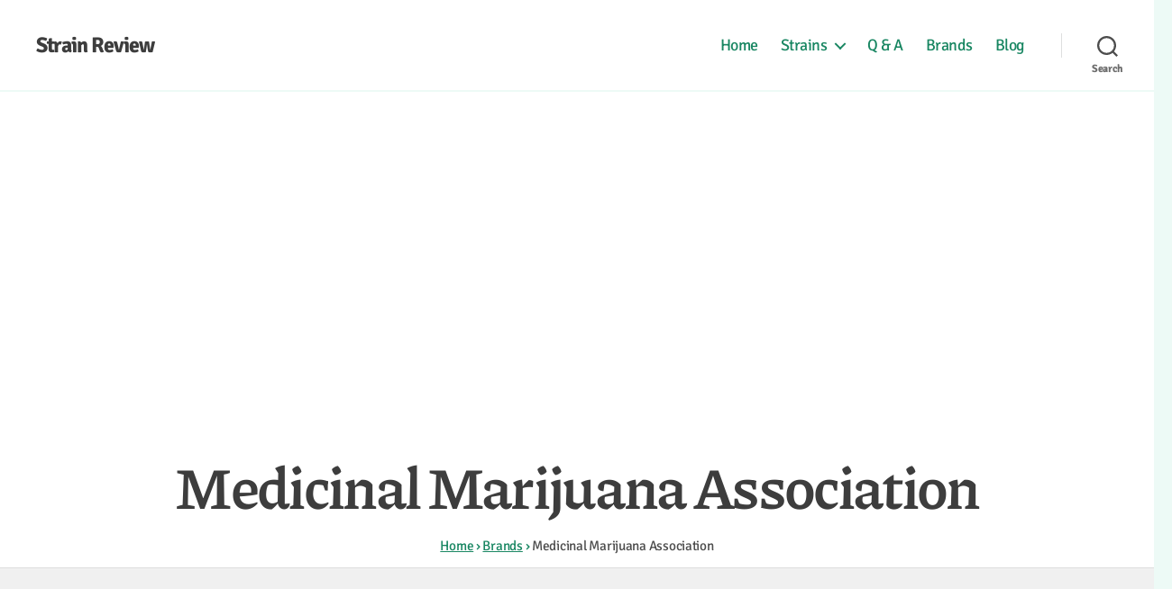

--- FILE ---
content_type: text/html; charset=UTF-8
request_url: https://strain-review.com/brand/medicinal-marijuana-association/
body_size: 12662
content:
<!DOCTYPE html>

<html class="no-js" lang="en-US">

	<head>

		<meta charset="UTF-8">
		<meta name="viewport" content="width=device-width, initial-scale=1.0" >

		<link rel="profile" href="https://gmpg.org/xfn/11">
		
		    	
    	<style>
    	    /* piazzolla-regular - latin */
            @font-face {
              font-family: 'Piazzolla';
              font-style: normal;
              font-weight: 400;
              src: url('https://strain-review.com/fonts/piazzolla-v11-latin-regular.eot'); /* IE9 Compat Modes */
              src: local(''),
                   url('https://strain-review.com/fonts/piazzolla-v11-latin-regular.eot?#iefix') format('embedded-opentype'), /* IE6-IE8 */
                   url('https://strain-review.com/fonts/piazzolla-v11-latin-regular.woff2') format('woff2'), /* Super Modern Browsers */
                   url('https://strain-review.com/fonts/piazzolla-v11-latin-regular.woff') format('woff'), /* Modern Browsers */
                   url('https://strain-review.com/fonts/piazzolla-v11-latin-regular.ttf') format('truetype'), /* Safari, Android, iOS */
                   url('https://strain-review.com/fonts/piazzolla-v11-latin-regular.svg#Piazzolla') format('svg'); /* Legacy iOS */
            }
            /* piazzolla-700 - latin */
            @font-face {
              font-family: 'Piazzolla';
              font-style: normal;
              font-weight: 700;
              src: url('https://strain-review.com/fonts/piazzolla-v11-latin-700.eot'); /* IE9 Compat Modes */
              src: local(''),
                   url('https://strain-review.com/fonts/piazzolla-v11-latin-700.eot?#iefix') format('embedded-opentype'), /* IE6-IE8 */
                   url('https://strain-review.com/fonts/piazzolla-v11-latin-700.woff2') format('woff2'), /* Super Modern Browsers */
                   url('https://strain-review.com/fonts/piazzolla-v11-latin-700.woff') format('woff'), /* Modern Browsers */
                   url('https://strain-review.com/fonts/piazzolla-v11-latin-700.ttf') format('truetype'), /* Safari, Android, iOS */
                   url('https://strain-review.com/fonts/piazzolla-v11-latin-700.svg#Piazzolla') format('svg'); /* Legacy iOS */
            }
            /* signika-regular - latin */
            @font-face {
              font-family: 'Signika';
              font-style: normal;
              font-weight: 400;
              src: url('https://strain-review.com/fonts/signika-v12-latin-regular.eot'); /* IE9 Compat Modes */
              src: local(''),
                   url('https://strain-review.com/fonts/signika-v12-latin-regular.eot?#iefix') format('embedded-opentype'), /* IE6-IE8 */
                   url('https://strain-review.com/fonts/signika-v12-latin-regular.woff2') format('woff2'), /* Super Modern Browsers */
                   url('https://strain-review.com/fonts/signika-v12-latin-regular.woff') format('woff'), /* Modern Browsers */
                   url('https://strain-review.com/fonts/signika-v12-latin-regular.ttf') format('truetype'), /* Safari, Android, iOS */
                   url('https://strain-review.com/fonts/signika-v12-latin-regular.svg#Signika') format('svg'); /* Legacy iOS */
            }
            /* signika-700 - latin */
            @font-face {
              font-family: 'Signika';
              font-style: normal;
              font-weight: 700;
              src: url('https://strain-review.com/fonts/signika-v12-latin-700.eot'); /* IE9 Compat Modes */
              src: local(''),
                   url('https://strain-review.com/fonts/signika-v12-latin-700.eot?#iefix') format('embedded-opentype'), /* IE6-IE8 */
                   url('https://strain-review.com/fonts/signika-v12-latin-700.woff2') format('woff2'), /* Super Modern Browsers */
                   url('https://strain-review.com/fonts/signika-v12-latin-700.woff') format('woff'), /* Modern Browsers */
                   url('https://strain-review.com/fonts/signika-v12-latin-700.ttf') format('truetype'), /* Safari, Android, iOS */
                   url('https://strain-review.com/fonts/signika-v12-latin-700.svg#Signika') format('svg'); /* Legacy iOS */
            }
    	</style>
    	
		
		<!-- Google tag (gtag.js) -->
		<script async src="https://www.googletagmanager.com/gtag/js?id=G-Y3MM9589ZQ"></script>
		<script>
		window.dataLayer = window.dataLayer || [];
		function gtag(){dataLayer.push(arguments);}
		gtag('js', new Date());

		gtag('config', 'G-Y3MM9589ZQ');
		</script>

		<meta name='robots' content='index, follow, max-image-preview:large, max-snippet:-1, max-video-preview:-1' />

	<!-- This site is optimized with the Yoast SEO plugin v21.2 - https://yoast.com/wordpress/plugins/seo/ -->
	<title>Medicinal Marijuana Association | Strain Review</title>
	<meta name="description" content="The Medicinal Marijuana Association is the leading source of information for patients, Doctors and producers on the legalization of medical marijuana. Our purpose is to provide the latest information" />
	<link rel="canonical" href="https://strain-review.com/brand/medicinal-marijuana-association/" />
	<meta property="og:locale" content="en_US" />
	<meta property="og:type" content="article" />
	<meta property="og:title" content="Medicinal Marijuana Association | Strain Review" />
	<meta property="og:description" content="The Medicinal Marijuana Association is the leading source of information for patients, Doctors and producers on the legalization of medical marijuana. Our purpose is to provide the latest information" />
	<meta property="og:url" content="https://strain-review.com/brand/medicinal-marijuana-association/" />
	<meta property="og:site_name" content="Strain Review" />
	<meta property="article:published_time" content="2021-08-02T08:00:00+00:00" />
	<meta name="author" content="Editorial Staff" />
	<meta name="twitter:card" content="summary_large_image" />
	<meta name="twitter:label1" content="Written by" />
	<meta name="twitter:data1" content="Editorial Staff" />
	<script type="application/ld+json" class="yoast-schema-graph">{"@context":"https://schema.org","@graph":[{"@type":"Article","@id":"https://strain-review.com/brand/medicinal-marijuana-association/#article","isPartOf":{"@id":"https://strain-review.com/brand/medicinal-marijuana-association/"},"author":{"name":"Editorial Staff","@id":"https://strain-review.com/#/schema/person/30d131689a81998e5b7faf1d670b95a2"},"headline":"Medicinal Marijuana Association","datePublished":"2021-08-02T08:00:00+00:00","dateModified":"2021-08-02T08:00:00+00:00","mainEntityOfPage":{"@id":"https://strain-review.com/brand/medicinal-marijuana-association/"},"wordCount":3,"commentCount":0,"publisher":{"@id":"https://strain-review.com/#organization"},"keywords":["Marketing and Advertising"],"articleSection":["brand"],"inLanguage":"en-US","potentialAction":[{"@type":"CommentAction","name":"Comment","target":["https://strain-review.com/brand/medicinal-marijuana-association/#respond"]}]},{"@type":"WebPage","@id":"https://strain-review.com/brand/medicinal-marijuana-association/","url":"https://strain-review.com/brand/medicinal-marijuana-association/","name":"Medicinal Marijuana Association | Strain Review","isPartOf":{"@id":"https://strain-review.com/#website"},"datePublished":"2021-08-02T08:00:00+00:00","dateModified":"2021-08-02T08:00:00+00:00","description":"The Medicinal Marijuana Association is the leading source of information for patients, Doctors and producers on the legalization of medical marijuana. Our purpose is to provide the latest information","breadcrumb":{"@id":"https://strain-review.com/brand/medicinal-marijuana-association/#breadcrumb"},"inLanguage":"en-US","potentialAction":[{"@type":"ReadAction","target":["https://strain-review.com/brand/medicinal-marijuana-association/"]}]},{"@type":"BreadcrumbList","@id":"https://strain-review.com/brand/medicinal-marijuana-association/#breadcrumb","itemListElement":[{"@type":"ListItem","position":1,"name":"Home","item":"https://strain-review.com/"},{"@type":"ListItem","position":2,"name":"Medicinal Marijuana Association"}]},{"@type":"WebSite","@id":"https://strain-review.com/#website","url":"https://strain-review.com/","name":"Strain Review","description":"","publisher":{"@id":"https://strain-review.com/#organization"},"potentialAction":[{"@type":"SearchAction","target":{"@type":"EntryPoint","urlTemplate":"https://strain-review.com/?s={search_term_string}"},"query-input":"required name=search_term_string"}],"inLanguage":"en-US"},{"@type":"Organization","@id":"https://strain-review.com/#organization","name":"Strain Review","url":"https://strain-review.com/","logo":{"@type":"ImageObject","inLanguage":"en-US","@id":"https://strain-review.com/#/schema/logo/image/","url":"https://strain-review.com/wp-content/uploads/rank1.png","contentUrl":"https://strain-review.com/wp-content/uploads/rank1.png","width":36,"height":36,"caption":"Strain Review"},"image":{"@id":"https://strain-review.com/#/schema/logo/image/"}},{"@type":"Person","@id":"https://strain-review.com/#/schema/person/30d131689a81998e5b7faf1d670b95a2","name":"Editorial Staff","image":{"@type":"ImageObject","inLanguage":"en-US","@id":"https://strain-review.com/#/schema/person/image/","url":"https://secure.gravatar.com/avatar/b1772879f4170ae90a4d1dcd5b89975a?s=96&d=mm&r=g","contentUrl":"https://secure.gravatar.com/avatar/b1772879f4170ae90a4d1dcd5b89975a?s=96&d=mm&r=g","caption":"Editorial Staff"},"sameAs":["https://strain-review.com"],"url":"https://strain-review.com/author/admin-srbn/"}]}</script>
	<!-- / Yoast SEO plugin. -->


<style id='safe-svg-svg-icon-style-inline-css'>
.safe-svg-cover{text-align:center}.safe-svg-cover .safe-svg-inside{display:inline-block;max-width:100%}.safe-svg-cover svg{height:100%;max-height:100%;max-width:100%;width:100%}

</style>
<style id='classic-theme-styles-inline-css'>
/*! This file is auto-generated */
.wp-block-button__link{color:#fff;background-color:#32373c;border-radius:9999px;box-shadow:none;text-decoration:none;padding:calc(.667em + 2px) calc(1.333em + 2px);font-size:1.125em}.wp-block-file__button{background:#32373c;color:#fff;text-decoration:none}
</style>
<style id='global-styles-inline-css'>
body{--wp--preset--color--black: #000000;--wp--preset--color--cyan-bluish-gray: #abb8c3;--wp--preset--color--white: #ffffff;--wp--preset--color--pale-pink: #f78da7;--wp--preset--color--vivid-red: #cf2e2e;--wp--preset--color--luminous-vivid-orange: #ff6900;--wp--preset--color--luminous-vivid-amber: #fcb900;--wp--preset--color--light-green-cyan: #7bdcb5;--wp--preset--color--vivid-green-cyan: #00d084;--wp--preset--color--pale-cyan-blue: #8ed1fc;--wp--preset--color--vivid-cyan-blue: #0693e3;--wp--preset--color--vivid-purple: #9b51e0;--wp--preset--color--accent: #168234;--wp--preset--color--primary: #000000;--wp--preset--color--secondary: #3c6c61;--wp--preset--color--subtle-background: #a8dfd1;--wp--preset--color--background: #edfaf6;--wp--preset--gradient--vivid-cyan-blue-to-vivid-purple: linear-gradient(135deg,rgba(6,147,227,1) 0%,rgb(155,81,224) 100%);--wp--preset--gradient--light-green-cyan-to-vivid-green-cyan: linear-gradient(135deg,rgb(122,220,180) 0%,rgb(0,208,130) 100%);--wp--preset--gradient--luminous-vivid-amber-to-luminous-vivid-orange: linear-gradient(135deg,rgba(252,185,0,1) 0%,rgba(255,105,0,1) 100%);--wp--preset--gradient--luminous-vivid-orange-to-vivid-red: linear-gradient(135deg,rgba(255,105,0,1) 0%,rgb(207,46,46) 100%);--wp--preset--gradient--very-light-gray-to-cyan-bluish-gray: linear-gradient(135deg,rgb(238,238,238) 0%,rgb(169,184,195) 100%);--wp--preset--gradient--cool-to-warm-spectrum: linear-gradient(135deg,rgb(74,234,220) 0%,rgb(151,120,209) 20%,rgb(207,42,186) 40%,rgb(238,44,130) 60%,rgb(251,105,98) 80%,rgb(254,248,76) 100%);--wp--preset--gradient--blush-light-purple: linear-gradient(135deg,rgb(255,206,236) 0%,rgb(152,150,240) 100%);--wp--preset--gradient--blush-bordeaux: linear-gradient(135deg,rgb(254,205,165) 0%,rgb(254,45,45) 50%,rgb(107,0,62) 100%);--wp--preset--gradient--luminous-dusk: linear-gradient(135deg,rgb(255,203,112) 0%,rgb(199,81,192) 50%,rgb(65,88,208) 100%);--wp--preset--gradient--pale-ocean: linear-gradient(135deg,rgb(255,245,203) 0%,rgb(182,227,212) 50%,rgb(51,167,181) 100%);--wp--preset--gradient--electric-grass: linear-gradient(135deg,rgb(202,248,128) 0%,rgb(113,206,126) 100%);--wp--preset--gradient--midnight: linear-gradient(135deg,rgb(2,3,129) 0%,rgb(40,116,252) 100%);--wp--preset--font-size--small: 18px;--wp--preset--font-size--medium: 20px;--wp--preset--font-size--large: 26.25px;--wp--preset--font-size--x-large: 42px;--wp--preset--font-size--normal: 21px;--wp--preset--font-size--larger: 32px;--wp--preset--spacing--20: 0.44rem;--wp--preset--spacing--30: 0.67rem;--wp--preset--spacing--40: 1rem;--wp--preset--spacing--50: 1.5rem;--wp--preset--spacing--60: 2.25rem;--wp--preset--spacing--70: 3.38rem;--wp--preset--spacing--80: 5.06rem;--wp--preset--shadow--natural: 6px 6px 9px rgba(0, 0, 0, 0.2);--wp--preset--shadow--deep: 12px 12px 50px rgba(0, 0, 0, 0.4);--wp--preset--shadow--sharp: 6px 6px 0px rgba(0, 0, 0, 0.2);--wp--preset--shadow--outlined: 6px 6px 0px -3px rgba(255, 255, 255, 1), 6px 6px rgba(0, 0, 0, 1);--wp--preset--shadow--crisp: 6px 6px 0px rgba(0, 0, 0, 1);}:where(.is-layout-flex){gap: 0.5em;}:where(.is-layout-grid){gap: 0.5em;}body .is-layout-flow > .alignleft{float: left;margin-inline-start: 0;margin-inline-end: 2em;}body .is-layout-flow > .alignright{float: right;margin-inline-start: 2em;margin-inline-end: 0;}body .is-layout-flow > .aligncenter{margin-left: auto !important;margin-right: auto !important;}body .is-layout-constrained > .alignleft{float: left;margin-inline-start: 0;margin-inline-end: 2em;}body .is-layout-constrained > .alignright{float: right;margin-inline-start: 2em;margin-inline-end: 0;}body .is-layout-constrained > .aligncenter{margin-left: auto !important;margin-right: auto !important;}body .is-layout-constrained > :where(:not(.alignleft):not(.alignright):not(.alignfull)){max-width: var(--wp--style--global--content-size);margin-left: auto !important;margin-right: auto !important;}body .is-layout-constrained > .alignwide{max-width: var(--wp--style--global--wide-size);}body .is-layout-flex{display: flex;}body .is-layout-flex{flex-wrap: wrap;align-items: center;}body .is-layout-flex > *{margin: 0;}body .is-layout-grid{display: grid;}body .is-layout-grid > *{margin: 0;}:where(.wp-block-columns.is-layout-flex){gap: 2em;}:where(.wp-block-columns.is-layout-grid){gap: 2em;}:where(.wp-block-post-template.is-layout-flex){gap: 1.25em;}:where(.wp-block-post-template.is-layout-grid){gap: 1.25em;}.has-black-color{color: var(--wp--preset--color--black) !important;}.has-cyan-bluish-gray-color{color: var(--wp--preset--color--cyan-bluish-gray) !important;}.has-white-color{color: var(--wp--preset--color--white) !important;}.has-pale-pink-color{color: var(--wp--preset--color--pale-pink) !important;}.has-vivid-red-color{color: var(--wp--preset--color--vivid-red) !important;}.has-luminous-vivid-orange-color{color: var(--wp--preset--color--luminous-vivid-orange) !important;}.has-luminous-vivid-amber-color{color: var(--wp--preset--color--luminous-vivid-amber) !important;}.has-light-green-cyan-color{color: var(--wp--preset--color--light-green-cyan) !important;}.has-vivid-green-cyan-color{color: var(--wp--preset--color--vivid-green-cyan) !important;}.has-pale-cyan-blue-color{color: var(--wp--preset--color--pale-cyan-blue) !important;}.has-vivid-cyan-blue-color{color: var(--wp--preset--color--vivid-cyan-blue) !important;}.has-vivid-purple-color{color: var(--wp--preset--color--vivid-purple) !important;}.has-black-background-color{background-color: var(--wp--preset--color--black) !important;}.has-cyan-bluish-gray-background-color{background-color: var(--wp--preset--color--cyan-bluish-gray) !important;}.has-white-background-color{background-color: var(--wp--preset--color--white) !important;}.has-pale-pink-background-color{background-color: var(--wp--preset--color--pale-pink) !important;}.has-vivid-red-background-color{background-color: var(--wp--preset--color--vivid-red) !important;}.has-luminous-vivid-orange-background-color{background-color: var(--wp--preset--color--luminous-vivid-orange) !important;}.has-luminous-vivid-amber-background-color{background-color: var(--wp--preset--color--luminous-vivid-amber) !important;}.has-light-green-cyan-background-color{background-color: var(--wp--preset--color--light-green-cyan) !important;}.has-vivid-green-cyan-background-color{background-color: var(--wp--preset--color--vivid-green-cyan) !important;}.has-pale-cyan-blue-background-color{background-color: var(--wp--preset--color--pale-cyan-blue) !important;}.has-vivid-cyan-blue-background-color{background-color: var(--wp--preset--color--vivid-cyan-blue) !important;}.has-vivid-purple-background-color{background-color: var(--wp--preset--color--vivid-purple) !important;}.has-black-border-color{border-color: var(--wp--preset--color--black) !important;}.has-cyan-bluish-gray-border-color{border-color: var(--wp--preset--color--cyan-bluish-gray) !important;}.has-white-border-color{border-color: var(--wp--preset--color--white) !important;}.has-pale-pink-border-color{border-color: var(--wp--preset--color--pale-pink) !important;}.has-vivid-red-border-color{border-color: var(--wp--preset--color--vivid-red) !important;}.has-luminous-vivid-orange-border-color{border-color: var(--wp--preset--color--luminous-vivid-orange) !important;}.has-luminous-vivid-amber-border-color{border-color: var(--wp--preset--color--luminous-vivid-amber) !important;}.has-light-green-cyan-border-color{border-color: var(--wp--preset--color--light-green-cyan) !important;}.has-vivid-green-cyan-border-color{border-color: var(--wp--preset--color--vivid-green-cyan) !important;}.has-pale-cyan-blue-border-color{border-color: var(--wp--preset--color--pale-cyan-blue) !important;}.has-vivid-cyan-blue-border-color{border-color: var(--wp--preset--color--vivid-cyan-blue) !important;}.has-vivid-purple-border-color{border-color: var(--wp--preset--color--vivid-purple) !important;}.has-vivid-cyan-blue-to-vivid-purple-gradient-background{background: var(--wp--preset--gradient--vivid-cyan-blue-to-vivid-purple) !important;}.has-light-green-cyan-to-vivid-green-cyan-gradient-background{background: var(--wp--preset--gradient--light-green-cyan-to-vivid-green-cyan) !important;}.has-luminous-vivid-amber-to-luminous-vivid-orange-gradient-background{background: var(--wp--preset--gradient--luminous-vivid-amber-to-luminous-vivid-orange) !important;}.has-luminous-vivid-orange-to-vivid-red-gradient-background{background: var(--wp--preset--gradient--luminous-vivid-orange-to-vivid-red) !important;}.has-very-light-gray-to-cyan-bluish-gray-gradient-background{background: var(--wp--preset--gradient--very-light-gray-to-cyan-bluish-gray) !important;}.has-cool-to-warm-spectrum-gradient-background{background: var(--wp--preset--gradient--cool-to-warm-spectrum) !important;}.has-blush-light-purple-gradient-background{background: var(--wp--preset--gradient--blush-light-purple) !important;}.has-blush-bordeaux-gradient-background{background: var(--wp--preset--gradient--blush-bordeaux) !important;}.has-luminous-dusk-gradient-background{background: var(--wp--preset--gradient--luminous-dusk) !important;}.has-pale-ocean-gradient-background{background: var(--wp--preset--gradient--pale-ocean) !important;}.has-electric-grass-gradient-background{background: var(--wp--preset--gradient--electric-grass) !important;}.has-midnight-gradient-background{background: var(--wp--preset--gradient--midnight) !important;}.has-small-font-size{font-size: var(--wp--preset--font-size--small) !important;}.has-medium-font-size{font-size: var(--wp--preset--font-size--medium) !important;}.has-large-font-size{font-size: var(--wp--preset--font-size--large) !important;}.has-x-large-font-size{font-size: var(--wp--preset--font-size--x-large) !important;}
.wp-block-navigation a:where(:not(.wp-element-button)){color: inherit;}
:where(.wp-block-post-template.is-layout-flex){gap: 1.25em;}:where(.wp-block-post-template.is-layout-grid){gap: 1.25em;}
:where(.wp-block-columns.is-layout-flex){gap: 2em;}:where(.wp-block-columns.is-layout-grid){gap: 2em;}
.wp-block-pullquote{font-size: 1.5em;line-height: 1.6;}
</style>
<!-- <link rel='stylesheet' id='parent-style-css' href='https://strain-review.com/wp-content/themes/twentytwenty/style.css?ver=6.3.3' media='all' /> -->
<!-- <link rel='stylesheet' id='twentytwenty-style-css' href='https://strain-review.com/wp-content/themes/gsr-theme/style.css?ver=6.3.3' media='all' /> -->
<link rel="stylesheet" type="text/css" href="//strain-review.com/wp-content/cache/wpfc-minified/d3opn5ai/9mwlg.css" media="all"/>
<!-- <link rel='stylesheet' id='twentytwenty-print-style-css' href='https://strain-review.com/wp-content/themes/twentytwenty/print.css?ver=6.3.3' media='print' /> -->
<link rel="stylesheet" type="text/css" href="//strain-review.com/wp-content/cache/wpfc-minified/efwq0mye/9mwlg.css" media="print"/>
<!-- <link rel='stylesheet' id='rt-mediaelement-css' href='https://strain-review.com/wp-content/plugins/buddypress-media/lib/media-element/mediaelementplayer-legacy.min.css?ver=4.6.14' media='all' /> -->
<!-- <link rel='stylesheet' id='rt-mediaelement-wp-css' href='https://strain-review.com/wp-content/plugins/buddypress-media/lib/media-element/wp-mediaelement.min.css?ver=4.6.14' media='all' /> -->
<!-- <link rel='stylesheet' id='rtmedia-main-css' href='https://strain-review.com/wp-content/plugins/buddypress-media/app/assets/css/rtmedia.min.css?ver=4.6.14' media='all' /> -->
<!-- <link rel='stylesheet' id='rtmedia-upload-terms-main-css' href='https://strain-review.com/wp-content/plugins/buddypress-media/app/assets/css/rtm-upload-terms.min.css?ver=4.6.14' media='all' /> -->
<link rel="stylesheet" type="text/css" href="//strain-review.com/wp-content/cache/wpfc-minified/d6q3vwmj/9mwlg.css" media="all"/>
<script src='//strain-review.com/wp-content/cache/wpfc-minified/kzrq0i6w/9mwlg.js' type="text/javascript"></script>
<!-- <script src='https://strain-review.com/wp-includes/js/plupload/moxie.min.js?ver=1.3.5' id='moxiejs-js'></script> -->
<!-- <script src='https://strain-review.com/wp-includes/js/plupload/plupload.min.js?ver=2.1.9' id='plupload-js'></script> -->
<!-- <script src='https://strain-review.com/wp-includes/js/jquery/jquery.min.js?ver=3.7.0' id='jquery-core-js'></script> -->
<!-- <script src='https://strain-review.com/wp-includes/js/jquery/jquery-migrate.min.js?ver=3.4.1' id='jquery-migrate-js'></script> -->
<!-- <script src='https://strain-review.com/wp-content/themes/twentytwenty/assets/js/index.js?ver=6.3.3' id='twentytwenty-js-js' async></script> -->
<link rel="https://api.w.org/" href="https://strain-review.com/wp-json/" /><link rel="alternate" type="application/json" href="https://strain-review.com/wp-json/wp/v2/posts/13276" /><link rel='shortlink' href='https://strain-review.com/?p=13276' />
<link rel="alternate" type="application/json+oembed" href="https://strain-review.com/wp-json/oembed/1.0/embed?url=https%3A%2F%2Fstrain-review.com%2Fbrand%2Fmedicinal-marijuana-association%2F" />
<link rel="alternate" type="text/xml+oembed" href="https://strain-review.com/wp-json/oembed/1.0/embed?url=https%3A%2F%2Fstrain-review.com%2Fbrand%2Fmedicinal-marijuana-association%2F&#038;format=xml" />
			<style type="text/css">
							.rtmedia-activity-container ul.rtm-activity-media-list{
			overflow: auto;
			}

			div.rtmedia-activity-container ul.rtm-activity-media-list li.media-type-document,
			div.rtmedia-activity-container ul.rtm-activity-media-list li.media-type-other{
			margin-left: 0.6em !important;
			}

			.rtmedia-activity-container li.media-type-video{
			height: 240px !important;
			width: 320px !important;
			}

			.rtmedia-activity-container li.media-type-video div.rtmedia-item-thumbnail,
			.rtmedia-activity-container li.media-type-photo a{
			width: 100% !important;
			height: 98% !important;
			}

			.rtmedia-activity-container li.media-type-video div.rtmedia-item-thumbnail video{
			width: 100% !important;
			height: 100% !important;
			}

			.rtmedia-activity-container li.media-type-video div.rtmedia-item-thumbnail .mejs-video,
			.rtmedia-activity-container li.media-type-video div.rtmedia-item-thumbnail .mejs-video video,
			.rtmedia-activity-container li.media-type-video div.rtmedia-item-thumbnail .mejs-video .mejs-overlay-play{
			width: 100% !important;
			height: 100% !important;
			}

			.rtmedia-activity-container li.media-type-music{
			width: 320px !important;
			}

			.rtmedia-activity-container li.media-type-music .rtmedia-item-thumbnail,
			.rtmedia-activity-container li.media-type-music .rtmedia-item-thumbnail .mejs-audio,
			.rtmedia-activity-container li.media-type-music .rtmedia-item-thumbnail audio{
			width: 100% !important;
			}

			.rtmedia-activity-container li.media-type-photo{
			width: 320px !important;
			height: 240px !important;
			}

			.rtmedia-activity-container .media-type-photo .rtmedia-item-thumbnail,
			.rtmedia-activity-container .media-type-photo .rtmedia-item-thumbnail img {
			width: 100% !important;
			height: 100% !important;
			overflow: hidden;
			}
				.rtmedia-container ul.rtmedia-list li.rtmedia-list-item div.rtmedia-item-thumbnail {
		width: 150px;
		max-height: 150px;
		}
		.rtmedia-container ul.rtmedia-list li.rtmedia-list-item div.rtmedia-item-thumbnail img {
		max-width: 150px;
		max-height: 150px;
		}
		.rtmedia-container .rtmedia-list  .rtmedia-list-item {
		width: 150px;
		}
					</style>
				<script>document.documentElement.className = document.documentElement.className.replace( 'no-js', 'js' );</script>
	<style id="custom-background-css">
body.custom-background { background-color: #edfaf6; }
</style>
	<link rel="icon" href="https://strain-review.com/wp-content/uploads/favicon.png" sizes="32x32" />
<link rel="icon" href="https://strain-review.com/wp-content/uploads/favicon.png" sizes="192x192" />
<link rel="apple-touch-icon" href="https://strain-review.com/wp-content/uploads/favicon.png" />
<meta name="msapplication-TileImage" content="https://strain-review.com/wp-content/uploads/favicon.png" />

	</head>

	<body class="post-template-default single single-post postid-13276 single-format-standard custom-background wp-embed-responsive singular enable-search-modal missing-post-thumbnail has-single-pagination showing-comments show-avatars footer-top-visible">
	

		<a class="skip-link screen-reader-text" href="#site-content">Skip to the content</a>
		<header id="site-header" class="header-footer-group" role="banner">

			<div class="header-inner section-inner">

				<div class="header-titles-wrapper">

					
						<button class="toggle search-toggle mobile-search-toggle" data-toggle-target=".search-modal" data-toggle-body-class="showing-search-modal" data-set-focus=".search-modal .search-field" aria-expanded="false">
							<span class="toggle-inner">
								<span class="toggle-icon">
									<svg class="svg-icon" aria-hidden="true" role="img" focusable="false" xmlns="http://www.w3.org/2000/svg" width="23" height="23" viewBox="0 0 23 23"><path d="M38.710696,48.0601792 L43,52.3494831 L41.3494831,54 L37.0601792,49.710696 C35.2632422,51.1481185 32.9839107,52.0076499 30.5038249,52.0076499 C24.7027226,52.0076499 20,47.3049272 20,41.5038249 C20,35.7027226 24.7027226,31 30.5038249,31 C36.3049272,31 41.0076499,35.7027226 41.0076499,41.5038249 C41.0076499,43.9839107 40.1481185,46.2632422 38.710696,48.0601792 Z M36.3875844,47.1716785 C37.8030221,45.7026647 38.6734666,43.7048964 38.6734666,41.5038249 C38.6734666,36.9918565 35.0157934,33.3341833 30.5038249,33.3341833 C25.9918565,33.3341833 22.3341833,36.9918565 22.3341833,41.5038249 C22.3341833,46.0157934 25.9918565,49.6734666 30.5038249,49.6734666 C32.7048964,49.6734666 34.7026647,48.8030221 36.1716785,47.3875844 C36.2023931,47.347638 36.2360451,47.3092237 36.2726343,47.2726343 C36.3092237,47.2360451 36.347638,47.2023931 36.3875844,47.1716785 Z" transform="translate(-20 -31)" /></svg>								</span>
								<span class="toggle-text">Search</span>
							</span>
						</button><!-- .search-toggle -->

					
					<div class="header-titles">

						<div class="site-title faux-heading"><a href="https://strain-review.com/">Strain Review</a></div>
					</div><!-- .header-titles -->

					<button class="toggle nav-toggle mobile-nav-toggle" data-toggle-target=".menu-modal"  data-toggle-body-class="showing-menu-modal" aria-expanded="false" data-set-focus=".close-nav-toggle">
						<span class="toggle-inner">
							<span class="toggle-icon">
								<svg class="svg-icon" aria-hidden="true" role="img" focusable="false" xmlns="http://www.w3.org/2000/svg" width="26" height="7" viewBox="0 0 26 7"><path fill-rule="evenodd" d="M332.5,45 C330.567003,45 329,43.4329966 329,41.5 C329,39.5670034 330.567003,38 332.5,38 C334.432997,38 336,39.5670034 336,41.5 C336,43.4329966 334.432997,45 332.5,45 Z M342,45 C340.067003,45 338.5,43.4329966 338.5,41.5 C338.5,39.5670034 340.067003,38 342,38 C343.932997,38 345.5,39.5670034 345.5,41.5 C345.5,43.4329966 343.932997,45 342,45 Z M351.5,45 C349.567003,45 348,43.4329966 348,41.5 C348,39.5670034 349.567003,38 351.5,38 C353.432997,38 355,39.5670034 355,41.5 C355,43.4329966 353.432997,45 351.5,45 Z" transform="translate(-329 -38)" /></svg>							</span>
							<span class="toggle-text">Menu</span>
						</span>
					</button><!-- .nav-toggle -->

				</div><!-- .header-titles-wrapper -->

				<div class="header-navigation-wrapper">

					
							<nav class="primary-menu-wrapper" aria-label="Horizontal" role="navigation">

								<ul class="primary-menu reset-list-style">

								<li id="menu-item-83" class="menu-item menu-item-type-custom menu-item-object-custom menu-item-83"><a href="/">Home</a></li>
<li id="menu-item-229" class="menu-item menu-item-type-post_type menu-item-object-page menu-item-has-children menu-item-229"><a href="https://strain-review.com/strain/">Strains</a><span class="icon"></span>
<ul class="sub-menu">
	<li id="menu-item-232" class="menu-item menu-item-type-post_type menu-item-object-page menu-item-232"><a href="https://strain-review.com/strain/indica/">Indica Strains</a></li>
	<li id="menu-item-231" class="menu-item menu-item-type-post_type menu-item-object-page menu-item-231"><a href="https://strain-review.com/strain/sativa/">Sativa Strains</a></li>
	<li id="menu-item-230" class="menu-item menu-item-type-post_type menu-item-object-page menu-item-230"><a href="https://strain-review.com/strain/hybrid/">Hybrid Strains</a></li>
</ul>
</li>
<li id="menu-item-246" class="menu-item menu-item-type-post_type menu-item-object-page menu-item-246"><a href="https://strain-review.com/questions/">Q &#038; A</a></li>
<li id="menu-item-5223" class="menu-item menu-item-type-post_type menu-item-object-page menu-item-5223"><a href="https://strain-review.com/brand/">Brands</a></li>
<li id="menu-item-4259" class="menu-item menu-item-type-post_type menu-item-object-page menu-item-4259"><a href="https://strain-review.com/blog/">Blog</a></li>

								</ul>

							</nav><!-- .primary-menu-wrapper -->

						
						<div class="header-toggles hide-no-js">

						
							<div class="toggle-wrapper search-toggle-wrapper">

								<button class="toggle search-toggle desktop-search-toggle" data-toggle-target=".search-modal" data-toggle-body-class="showing-search-modal" data-set-focus=".search-modal .search-field" aria-expanded="false">
									<span class="toggle-inner">
										<svg class="svg-icon" aria-hidden="true" role="img" focusable="false" xmlns="http://www.w3.org/2000/svg" width="23" height="23" viewBox="0 0 23 23"><path d="M38.710696,48.0601792 L43,52.3494831 L41.3494831,54 L37.0601792,49.710696 C35.2632422,51.1481185 32.9839107,52.0076499 30.5038249,52.0076499 C24.7027226,52.0076499 20,47.3049272 20,41.5038249 C20,35.7027226 24.7027226,31 30.5038249,31 C36.3049272,31 41.0076499,35.7027226 41.0076499,41.5038249 C41.0076499,43.9839107 40.1481185,46.2632422 38.710696,48.0601792 Z M36.3875844,47.1716785 C37.8030221,45.7026647 38.6734666,43.7048964 38.6734666,41.5038249 C38.6734666,36.9918565 35.0157934,33.3341833 30.5038249,33.3341833 C25.9918565,33.3341833 22.3341833,36.9918565 22.3341833,41.5038249 C22.3341833,46.0157934 25.9918565,49.6734666 30.5038249,49.6734666 C32.7048964,49.6734666 34.7026647,48.8030221 36.1716785,47.3875844 C36.2023931,47.347638 36.2360451,47.3092237 36.2726343,47.2726343 C36.3092237,47.2360451 36.347638,47.2023931 36.3875844,47.1716785 Z" transform="translate(-20 -31)" /></svg>										<span class="toggle-text">Search</span>
									</span>
								</button><!-- .search-toggle -->

							</div>

							
						</div><!-- .header-toggles -->
						
				</div><!-- .header-navigation-wrapper -->

			</div><!-- .header-inner -->

			<div class="search-modal cover-modal header-footer-group" data-modal-target-string=".search-modal">

	<div class="search-modal-inner modal-inner">

		<div class="section-inner">

			<form role="search" aria-label="Search for:" method="get" class="search-form" action="https://strain-review.com/">
	<label for="search-form-1">
		<span class="screen-reader-text">Search for:</span>
		<input type="search" id="search-form-1" class="search-field" placeholder="Search &hellip;" value="" name="s" />
	</label>
	<input type="submit" class="search-submit" value="Search" />
</form>

			<button class="toggle search-untoggle close-search-toggle fill-children-current-color" data-toggle-target=".search-modal" data-toggle-body-class="showing-search-modal" data-set-focus=".search-modal .search-field" aria-expanded="false">
				<span class="screen-reader-text">Close search</span>
				<svg class="svg-icon" aria-hidden="true" role="img" focusable="false" xmlns="http://www.w3.org/2000/svg" width="16" height="16" viewBox="0 0 16 16"><polygon fill="" fill-rule="evenodd" points="6.852 7.649 .399 1.195 1.445 .149 7.899 6.602 14.352 .149 15.399 1.195 8.945 7.649 15.399 14.102 14.352 15.149 7.899 8.695 1.445 15.149 .399 14.102" /></svg>			</button><!-- .search-toggle -->

		</div><!-- .section-inner -->

	</div><!-- .search-modal-inner -->

</div><!-- .menu-modal -->

		</header><!-- #site-header -->

		
<div class="menu-modal cover-modal header-footer-group" data-modal-target-string=".menu-modal">

	<div class="menu-modal-inner modal-inner">

		<div class="menu-wrapper section-inner">

			<div class="menu-top">

				<button class="toggle close-nav-toggle fill-children-current-color" data-toggle-target=".menu-modal" data-toggle-body-class="showing-menu-modal" aria-expanded="false" data-set-focus=".menu-modal">
					
					<svg class="svg-icon" aria-hidden="true" role="img" focusable="false" xmlns="http://www.w3.org/2000/svg" width="16" height="16" viewBox="0 0 16 16"><polygon fill="" fill-rule="evenodd" points="6.852 7.649 .399 1.195 1.445 .149 7.899 6.602 14.352 .149 15.399 1.195 8.945 7.649 15.399 14.102 14.352 15.149 7.899 8.695 1.445 15.149 .399 14.102" /></svg>				</button><!-- .nav-toggle -->

				
					<nav class="mobile-menu" aria-label="Mobile" role="navigation">
						<h4 class="expanded-menu-title">Main Menu</h4>
					
						<ul class="modal-menu reset-list-style">

						<li class="menu-item menu-item-type-custom menu-item-object-custom menu-item-83"><div class="ancestor-wrapper"><a href="/">Home</a></div><!-- .ancestor-wrapper --></li>
<li class="menu-item menu-item-type-post_type menu-item-object-page menu-item-has-children menu-item-229"><div class="ancestor-wrapper"><a href="https://strain-review.com/strain/">Strains</a><button class="toggle sub-menu-toggle fill-children-current-color" data-toggle-target=".menu-modal .menu-item-229 > .sub-menu" data-toggle-type="slidetoggle" data-toggle-duration="250" aria-expanded="false"><span class="screen-reader-text">Show sub menu</span><svg class="svg-icon" aria-hidden="true" role="img" focusable="false" xmlns="http://www.w3.org/2000/svg" width="20" height="12" viewBox="0 0 20 12"><polygon fill="" fill-rule="evenodd" points="1319.899 365.778 1327.678 358 1329.799 360.121 1319.899 370.021 1310 360.121 1312.121 358" transform="translate(-1310 -358)" /></svg></button></div><!-- .ancestor-wrapper -->
<ul class="sub-menu">
	<li class="menu-item menu-item-type-post_type menu-item-object-page menu-item-232"><div class="ancestor-wrapper"><a href="https://strain-review.com/strain/indica/">Indica Strains</a></div><!-- .ancestor-wrapper --></li>
	<li class="menu-item menu-item-type-post_type menu-item-object-page menu-item-231"><div class="ancestor-wrapper"><a href="https://strain-review.com/strain/sativa/">Sativa Strains</a></div><!-- .ancestor-wrapper --></li>
	<li class="menu-item menu-item-type-post_type menu-item-object-page menu-item-230"><div class="ancestor-wrapper"><a href="https://strain-review.com/strain/hybrid/">Hybrid Strains</a></div><!-- .ancestor-wrapper --></li>
</ul>
</li>
<li class="menu-item menu-item-type-post_type menu-item-object-page menu-item-246"><div class="ancestor-wrapper"><a href="https://strain-review.com/questions/">Q &#038; A</a></div><!-- .ancestor-wrapper --></li>
<li class="menu-item menu-item-type-post_type menu-item-object-page menu-item-5223"><div class="ancestor-wrapper"><a href="https://strain-review.com/brand/">Brands</a></div><!-- .ancestor-wrapper --></li>
<li class="menu-item menu-item-type-post_type menu-item-object-page menu-item-4259"><div class="ancestor-wrapper"><a href="https://strain-review.com/blog/">Blog</a></div><!-- .ancestor-wrapper --></li>

						</ul>

					</nav>

					
			</div><!-- .menu-top -->

			<div class="menu-bottom">

				
			</div><!-- .menu-bottom -->

		</div><!-- .menu-wrapper -->

	</div><!-- .menu-modal-inner -->

</div><!-- .menu-modal -->

<main id="site-content" role="main">

	 
 <article class="post-13276 post type-post status-publish format-standard hentry category-brand tag-brand-marketing-and-advertising" id="post-13276">

	
<div class="content-section-container ad-row-container-header">		
	<div data-mantis-zone="horizontal-header" class="banner-ad-container"></div></div>

<header class="entry-header has-text-align-center header-footer-group">

	<div class="entry-header-inner section-inner medium">

		<h1 class="entry-title">Medicinal Marijuana Association</h1>        		    <div class="breadcrumb-container">
        			    <a href="/">Home</a> <span style="color: var(--main-color);">&#8250;</span> <a href="/brand/">Brands</a> <span style="color: var(--main-color);">&#8250;</span> Medicinal Marijuana Association        			</div>
                    
	</div><!-- .entry-header-inner -->

</header><!-- .entry-header -->

<figure class="featured-media">

	<div class="featured-media-inner section-inner">

		<img width="200" height="200" src="https://strain-review.com/wp-content/uploads/2021/02/brand-default.jpg" class="attachment-full size-full" alt="" decoding="async" loading="lazy" srcset="https://strain-review.com/wp-content/uploads/2021/02/brand-default.jpg 200w, https://strain-review.com/wp-content/uploads/2021/02/brand-default-150x150.jpg 150w" sizes="(max-width: 200px) 100vw, 200px" />		
		<div class="brand-brief-info-container">
			<h2>Medicinal Marijuana Association</h2>
			
						    <div class="brand-industry">
                                                <a class="brand-industry-item" href="https://strain-review.com/tag/brand-marketing-and-advertising/" title="Marketing and Advertising" onclick="gtag('event', 'click', {'event_category' : 'blog tag', 'event_label' : 'Marketing and Advertising'});">Marketing and Advertising</a> 
                            
                        
                </div>    
                        
            
		</div>
	</div><!-- .featured-media-inner -->

</figure><!-- .featured-media -->

	<div class="post-inner thin ">
		<div id="brand-content" class="content-section-container">
		    <div class="entry-content section-inner">
    		    <div class="brand-about-container">
    		      <h2 id="about" class="about-brand-title">About Medicinal Marijuana Association</h2>
    		      <div><p>The Medicinal Marijuana Association is the leading source of information for patients, Doctors and producers on the legalization of medical marijuana. Our purpose is to provide the latest information</p></div>
    		    </div>
    		    
    		    <div class="brand-contact-container">
    		      <h2 id="contact" class="contact-brand-title">Contact</h2>
    		      <div class="contact-item">&#128279; <a href="http://www.medicinalmarijuanaassociation.com/" target="_blank"  rel="nofollow">medicinalmarijuanaassociation.com</a></div>    		          		      <div class="contact-item">&#9993; <a href="/cdn-cgi/l/email-protection#b7d3c5d3d6c1ded3dedac5ded2f7d0dad6dedb99d4d8da"><span class="__cf_email__" data-cfemail="1c786e787d6a757875716e75795c7b717d7570327f7371">[email&#160;protected]</span></a></div>    		      <div class="contact-item">&#10154; Canada</div>    		          		          		          		          		          		    </div>
		    </div>
		    
		                    <div class="entry-content section-inner tags-container industry-tag-container">
                    <p>Industries: 
                                            <a class="tag-item" href="https://strain-review.com/tag/brand-marketing-and-advertising/" title="Marketing and Advertising" onclick="gtag('event', 'click', {'event_category' : 'blog tag', 'event_label' : 'Marketing and Advertising'});">Marketing and Advertising</a> 
                                        </p>
                </div>
            			
			<div style="margin-top: 4em;">
				<div data-mantis-zone="horizontal-1" class="banner-ad-container"></div>			</div>

		</div>    
	</div><!-- .post-inner -->
	
</article><!-- .post -->
</main><!-- #site-content -->


	<div class="footer-nav-widgets-wrapper header-footer-group">

		<div class="footer-inner section-inner">

			
			
				<aside class="footer-widgets-outer-wrapper" role="complementary">

					<div class="footer-widgets-wrapper">

						
							<div class="footer-widgets column-one grid-item">
								<div class="widget_text widget widget_custom_html"><div class="widget_text widget-content"><div class="textwidget custom-html-widget"><a href="/strain/">All Strains</a> • <a href="/strain/indica/">Indica</a> • <a href="/strain/sativa/">Sativa</a> • <a href="/strain/hybrid/">Hybrid</a> • <a href="/strain/strains-of-the-day/">Strains of the Day</a></div></div></div>							</div>

						
						
							<div class="footer-widgets column-two grid-item">
								<div class="widget widget_search"><div class="widget-content"><form role="search"  method="get" class="search-form" action="https://strain-review.com/">
	<label for="search-form-2">
		<span class="screen-reader-text">Search for:</span>
		<input type="search" id="search-form-2" class="search-field" placeholder="Search &hellip;" value="" name="s" />
	</label>
	<input type="submit" class="search-submit" value="Search" />
</form>
</div></div>							</div>

						
					</div><!-- .footer-widgets-wrapper -->

				</aside><!-- .footer-widgets-outer-wrapper -->

			
		</div><!-- .footer-inner -->

	</div><!-- .footer-nav-widgets-wrapper -->


			<footer id="site-footer" role="contentinfo" class="header-footer-group">

				<div class="section-inner">

					<div class="footer-credits">

						<p class="footer-copyright">&copy;
							2024							<a href="https://strain-review.com/">Strain Review</a>
						</p><!-- .footer-copyright -->

						<p class="footer-tagline">
							Official Source of Cannabis Strain Review
						</p>

					</div><!-- .footer-credits -->
					
					<ul class="footer-additional-menu">
						<li><a href="/privacy-policy/">Privacy policy</a></li>
						<li><a href="/terms-of-use/">Terms of use</a></li>
						<li><a href="/contact-us/">Contact us</a></li>
						<li><a class="to-the-top" href="#site-header">
							<span class="to-the-top-long">
								To the top <span class="arrow" aria-hidden="true">&uarr;</span>							</span><!-- .to-the-top-long -->
							<span class="to-the-top-short">
								Up <span class="arrow" aria-hidden="true">&uarr;</span>							</span><!-- .to-the-top-short -->
						</a></li><!-- .to-the-top -->
					</ul>

					

				</div><!-- .section-inner -->

			</footer><!-- #site-footer -->

			<div class="exitintent"></div>`
			<div class="exitintent-back"></div>

		<script data-cfasync="false" src="/cdn-cgi/scripts/5c5dd728/cloudflare-static/email-decode.min.js"></script><script src='https://strain-review.com/wp-includes/js/underscore.min.js?ver=1.13.4' id='underscore-js'></script>
<script src='https://strain-review.com/wp-includes/js/backbone.min.js?ver=1.4.1' id='backbone-js'></script>
<script src='https://strain-review.com/wp-content/plugins/buddypress-media/lib/media-element/wp-mediaelement.min.js?ver=4.6.14' id='rt-mediaelement-wp-js'></script>
<script src='https://strain-review.com/wp-content/plugins/buddypress-media/app/assets/js/vendors/emoji-picker.js?ver=4.6.14' id='rtmedia-emoji-picker-js'></script>
<script id='rtmedia-main-js-extra'>
var rtmedia_bp = {"bp_template_pack":"nouveau"};
var RTMedia_Main_JS = {"media_delete_confirmation":"Are you sure you want to delete this media?","rtmedia_ajaxurl":"https:\/\/strain-review.com\/wp-admin\/admin-ajax.php","media_delete_success":"Media file deleted successfully."};
var rtmedia_main_js_strings = {"rtmedia_albums":"Albums","privacy_update_success":"Privacy updated successfully.","privacy_update_error":"Couldn't change privacy, please try again."};
var rtmedia_media_size_config = {"photo":{"thumb":{"width":"150","height":"150","crop":"1"},"medium":{"width":"320","height":"240","crop":"1"},"large":{"width":"1200","height":"0","crop":"1"}},"video":{"activity_media":{"width":"320","height":"240"},"single_media":{"width":"640","height":"480"}},"music":{"activity_media":{"width":"320"},"single_media":{"width":"640"}},"featured":{"default":{"width":"100","height":"100","crop":"1"}}};
var rtmedia_main = {"rtmedia_ajax_url":"https:\/\/strain-review.com\/wp-admin\/admin-ajax.php","rtmedia_media_slug":"media","rtmedia_lightbox_enabled":"1","rtmedia_direct_upload_enabled":"1","rtmedia_gallery_reload_on_upload":"1","rtmedia_empty_activity_msg":"Please enter some content to post.","rtmedia_empty_comment_msg":"Empty comment is not allowed.","rtmedia_media_delete_confirmation":"Are you sure you want to delete this media?","rtmedia_media_comment_delete_confirmation":"Are you sure you want to delete this comment?","rtmedia_album_delete_confirmation":"Are you sure you want to delete this Album?","rtmedia_drop_media_msg":"Drop files here","rtmedia_album_created_msg":" album created successfully.","rtmedia_something_wrong_msg":"Something went wrong. Please try again.","rtmedia_empty_album_name_msg":"Enter an album name.","rtmedia_max_file_msg":"Max file Size Limit: ","rtmedia_allowed_file_formats":"Allowed File Formats","rtmedia_select_all_visible":"Select All Visible","rtmedia_unselect_all_visible":"Unselect All Visible","rtmedia_no_media_selected":"Please select some media.","rtmedia_selected_media_delete_confirmation":"Are you sure you want to delete the selected media?","rtmedia_selected_media_move_confirmation":"Are you sure you want to move the selected media?","rtmedia_waiting_msg":"Waiting","rtmedia_uploaded_msg":"Uploaded","rtmedia_uploading_msg":"Uploading","rtmedia_upload_failed_msg":"Failed","rtmedia_close":"Close","rtmedia_edit":"Edit","rtmedia_delete":"Delete","rtmedia_edit_media":"Edit Media","rtmedia_remove_from_queue":"Remove from queue","rtmedia_add_more_files_msg":"Add more files","rtmedia_file_extension_error_msg":"File not supported","rtmedia_more":"more","rtmedia_less":"less","rtmedia_read_more":"Read more","rtmedia__show_less":"Show less","rtmedia_activity_text_with_attachment":"disable","rtmedia_delete_uploaded_media":"This media is uploaded. Are you sure you want to delete this media?","rtm_wp_version":"6.3.3","rtmedia_masonry_layout":"false","rtmedia_disable_media_in_commented_media":"0","rtmedia_disable_media_in_commented_media_text":"Adding media in Comments is not allowed","ajaxurl":"https:\/\/strain-review.com\/wp-admin\/admin-ajax.php"};
</script>
<script src='https://strain-review.com/wp-content/plugins/buddypress-media/app/assets/js/rtmedia.min.js?ver=4.6.14' id='rtmedia-main-js'></script>
<script id='rtmedia-backbone-js-extra'>
var rtmedia_template = {"template_url":"https:\/\/strain-review.com\/wp-admin\/admin-ajax.php?action=rtmedia_get_template&template=media-gallery-item"};
var rtMedia_plupload = {"rtMedia_plupload_config":{"url":"\/brand\/medicinal-marijuana-association\/upload\/","runtimes":"html5,flash,html4","browse_button":"rtMedia-upload-button","container":"rtmedia-upload-container","drop_element":"drag-drop-area","filters":[{"title":"Media Files","extensions":"jpg,jpeg,png,gif,mp4"}],"max_file_size":"128M","multipart":true,"urlstream_upload":true,"flash_swf_url":"https:\/\/strain-review.com\/wp-includes\/js\/plupload\/plupload.flash.swf","silverlight_xap_url":"https:\/\/strain-review.com\/wp-includes\/js\/plupload\/plupload.silverlight.xap","file_data_name":"rtmedia_file","multi_selection":true,"multipart_params":{"redirect":"no","redirection":"false","action":"wp_handle_upload","_wp_http_referer":"\/brand\/medicinal-marijuana-association\/","mode":"file_upload","rtmedia_upload_nonce":"9658c1ec9d"},"max_file_size_msg":"128M"}};
var rtmedia_media_thumbs = {"photo":"https:\/\/strain-review.com\/wp-content\/plugins\/buddypress-media\/app\/assets\/admin\/img\/image_thumb.png","video":"https:\/\/strain-review.com\/wp-content\/plugins\/buddypress-media\/app\/assets\/admin\/img\/video_thumb.png","music":"https:\/\/strain-review.com\/wp-content\/plugins\/buddypress-media\/app\/assets\/admin\/img\/audio_thumb.png"};
var rtmedia_edit_media_info_upload = {"title":"Title:","description":"Description:"};
var rtmedia_bp = {"bp_template_pack":"nouveau"};
var rtmedia_backbone_strings = {"rtm_edit_file_name":"Edit File Name"};
var rtmedia_exteansions = {"photo":["jpg","jpeg","png","gif"],"video":["mp4"],"music":["mp3"]};
var rtMedia_update_plupload_comment = {"url":"\/brand\/medicinal-marijuana-association\/upload\/","runtimes":"html5,flash,html4","browse_button":"rtmedia-comment-media-upload","container":"rtmedia-comment-media-upload-container","filters":[{"title":"Media Files","extensions":"jpg,jpeg,png,gif,mp4"}],"max_file_size":"128M","multipart":"1","urlstream_upload":"1","flash_swf_url":"https:\/\/strain-review.com\/wp-includes\/js\/plupload\/plupload.flash.swf","silverlight_xap_url":"https:\/\/strain-review.com\/wp-includes\/js\/plupload\/plupload.silverlight.xap","file_data_name":"rtmedia_file","multi_selection":"","multipart_params":{"redirect":"no","redirection":"false","action":"wp_handle_upload","_wp_http_referer":"\/brand\/medicinal-marijuana-association\/","mode":"file_upload","rtmedia_upload_nonce":"9658c1ec9d"},"max_file_size_msg":"128M"};
var rtmedia_backbone = {"rMedia_loading_media":"https:\/\/strain-review.com\/wp-content\/plugins\/buddypress-media\/app\/assets\/admin\/img\/boxspinner.gif","rtmedia_set_featured_image_msg":"Featured media set successfully.","rtmedia_unset_featured_image_msg":"Featured media removed successfully.","rtmedia_no_media_found":"Oops !! There's no media found for the request !!","rtmedia_load_more_or_pagination":"load_more","rtmedia_bp_enable_activity":"0","rtmedia_upload_progress_error_message":"There are some uploads in progress. Do you want to cancel them?","rtmedia_media_disabled_error_message":"Media upload is disabled. Please Enable at least one media type to proceed.","rMedia_loading_file":"https:\/\/strain-review.com\/wp-admin\/images\/loading.gif"};
var rtMedia_activity = {"is_album":"","is_edit_allowed":""};
var rtMedia_update_plupload_config = {"url":"\/brand\/medicinal-marijuana-association\/upload\/","runtimes":"html5,flash,html4","browse_button":"rtmedia-add-media-button-post-update","container":"rtmedia-whts-new-upload-container","drop_element":"whats-new-textarea","filters":[{"title":"Media Files","extensions":"jpg,jpeg,png,gif,mp4"}],"max_file_size":"128M","multipart":"1","urlstream_upload":"1","flash_swf_url":"https:\/\/strain-review.com\/wp-includes\/js\/plupload\/plupload.flash.swf","silverlight_xap_url":"https:\/\/strain-review.com\/wp-includes\/js\/plupload\/plupload.silverlight.xap","file_data_name":"rtmedia_file","multi_selection":"1","multipart_params":{"redirect":"no","redirection":"false","rtmedia_update":"true","action":"wp_handle_upload","_wp_http_referer":"\/brand\/medicinal-marijuana-association\/","mode":"file_upload","rtmedia_upload_nonce":"9658c1ec9d"},"max_file_size_msg":"128M"};
</script>
<script src='https://strain-review.com/wp-content/plugins/buddypress-media/app/assets/js/rtMedia.backbone.js?ver=4.6.14' id='rtmedia-backbone-js'></script>
<script src='https://strain-review.com/wp-includes/js/comment-reply.min.js?ver=6.3.3' id='comment-reply-js'></script>
<script src='https://strain-review.com/wp-content/plugins/buddypress-media/lib/media-element/mediaelement-and-player.min.js?ver=4.6.14' id='rt-mediaelement-js'></script>
<script src='https://strain-review.com/wp-content/plugins/buddypress-media/lib/touchswipe/jquery.touchSwipe.min.js?ver=4.6.14' id='rtmedia-touchswipe-js'></script>
<script id="site-reviews-js-before">
window.hasOwnProperty("GLSR")||(window.GLSR={});GLSR.action="glsr_action";GLSR.ajaxpagination=["#wpadminbar",".site-navigation-fixed"];GLSR.ajaxurl="https://strain-review.com/wp-admin/admin-ajax.php";GLSR.nameprefix="site-reviews";GLSR.urlparameter=true;GLSR.validationconfig={field:"glsr-field",form:"glsr-form",field_error:"glsr-field-is-invalid",field_message:"glsr-field-error",field_required:"glsr-required",field_valid:"glsr-field-is-valid",form_error:"glsr-form-is-invalid",form_message:"glsr-form-message",form_message_failed:"glsr-form-failed",form_message_success:"glsr-form-success",input_error:"glsr-is-invalid",input_valid:"glsr-is-valid"};GLSR.validationstrings={accepted:"This field must be accepted.",between:"This field value must be between %s and %s.",betweenlength:"This field must have between %s and %s characters.",email:"This field requires a valid e-mail address.",errors:"Please check the review errors.",max:"Maximum value for this field is %s.",maxlength:"This field allows a maximum of %s characters.",min:"Minimum value for this field is %s.",minlength:"This field requires a minimum of %s characters.",number:"This field requires a number.",required:"This field is required.",unsupported:"The review could not be submitted because this browser is too old. Please try again with a modern browser."};
    document.addEventListener('site-reviews/after/submission', function (ev) {
        if (false !== ev.detail.errors) return;
        setTimeout(function(){
            document.location.reload(false);
        }, 1000);
    });
</script>
<script src='https://strain-review.com/wp-content/plugins/site-reviews/assets/scripts/site-reviews.js?ver=5.2.3' id='site-reviews-js'></script>
	<script>
	/(trident|msie)/i.test(navigator.userAgent)&&document.getElementById&&window.addEventListener&&window.addEventListener("hashchange",function(){var t,e=location.hash.substring(1);/^[A-z0-9_-]+$/.test(e)&&(t=document.getElementById(e))&&(/^(?:a|select|input|button|textarea)$/i.test(t.tagName)||(t.tabIndex=-1),t.focus())},!1);
	</script>
			<div data-mantis-video></div>
		<div id="sticky-ad-bottom">
     
    <div class="sticky-ad-bottom-inner">
        <div data-mantis-zone="sticky-bottom"></div>
    </div>
    
</div>		<script type="text/javascript">
        	var mantis = mantis || [];
        	mantis.push(['display', 'load', {
        		property: '61f3435d33df9d001e565896'
        	}]);
        </script>
        
        <script type="text/javascript" data-cfasync="false" src="https://assets.mantisadnetwork.com/mantodea.min.js" async></script>
	<script defer src="https://static.cloudflareinsights.com/beacon.min.js/vcd15cbe7772f49c399c6a5babf22c1241717689176015" integrity="sha512-ZpsOmlRQV6y907TI0dKBHq9Md29nnaEIPlkf84rnaERnq6zvWvPUqr2ft8M1aS28oN72PdrCzSjY4U6VaAw1EQ==" data-cf-beacon='{"version":"2024.11.0","token":"b289944d7b134a2c971bc6b9e956c3bb","r":1,"server_timing":{"name":{"cfCacheStatus":true,"cfEdge":true,"cfExtPri":true,"cfL4":true,"cfOrigin":true,"cfSpeedBrain":true},"location_startswith":null}}' crossorigin="anonymous"></script>
</body>
	
	    
	<script>
	$( document ).ready(function() {
		
		$(".partially-collapse-container").each(function() {
			var $this = $(this);
			var $expandbtn = $this.find(".read-more-button");	
			var sectionOuterHeight = $this.outerHeight();
			
			if (sectionOuterHeight > 139) {
				$expandbtn.css("display", "block");
			}
		
	});
	});

	</script>
<script type="text/javascript">
	var $el, $p;

	$(".partially-collapse-container .read-more-button").click(function() {

	  $el = $(this);
	  $p  = $el.parent();

	  if (! $el.hasClass("collapsedbtn")) {
			$p
			.css({
			  "height": "auto",
			  "max-height": 9999
			})
			.animate({
			  "height": "auto"
			});

		  $el.html("Collapse &#11205;"); 
		  $el.addClass("collapsedbtn");
	  } else {
			$p
			.css({
			  "height": 140,
			  "max-height": 9998
			})
			.animate({
			  "height": 140
			});

		  $el.html("Expand &#11206;"); 
		  $el.removeClass("collapsedbtn");
	  }

	  // prevent jump-down
	  return false;
		
	});
</script> 

<script>
	$(document).ready(function() {
	    if( typeof rtMediaHook == "object" ){
            rtMediaHook.register(
            'rtmedia_js_after_files_uploaded',
            function ( args ) { // your function here
               // $('.strain-photos-container #rtMedia-upload-button').val('Upload more photos');
               setTimeout(function(){
                    document.location.reload(false);
                }, 1000);
               
              }
            );
        }
	});    
</script>



</html><!-- WP Fastest Cache file was created in 0.20822691917419 seconds, on 08-04-24 13:31:01 -->

--- FILE ---
content_type: text/css
request_url: https://strain-review.com/wp-content/cache/wpfc-minified/d3opn5ai/9mwlg.css
body_size: 30728
content:
@charset "UTF-8";
html,
body {
border: none;
margin: 0;
padding: 0;
}
h1,
h2,
h3,
h4,
h5,
h6,
p,
blockquote,
address,
big,
cite,
code,
em,
font,
img,
small,
strike,
sub,
sup,
li,
ol,
ul,
fieldset,
form,
label,
legend,
button,
table,
caption,
tr,
th,
td {
border: none;
font-size: inherit;
line-height: inherit;
margin: 0;
padding: 0;
text-align: inherit;
}
blockquote::before,
blockquote::after {
content: "";
}  html {
font-size: 62.5%; scroll-behavior: smooth;
}
@media (prefers-reduced-motion: reduce) {
html {
scroll-behavior: auto;
}
}
body {
background: #f5efe0;
box-sizing: border-box;
color: #000;
font-family: -apple-system, BlinkMacSystemFont, "Helvetica Neue", Helvetica, sans-serif;
font-size: 1.8rem;
letter-spacing: -0.015em;
text-align: left;
}
@supports ( font-variation-settings: normal ) {
body {
font-family: "Inter var", -apple-system, BlinkMacSystemFont, "Helvetica Neue", Helvetica, sans-serif;
}
}
*,
*::before,
*::after {
box-sizing: inherit;
-webkit-font-smoothing: antialiased;
word-break: break-word;
word-wrap: break-word;
}
#site-content {
overflow: hidden;
} .group::after,
.entry-content::after {
clear: both;
content: "";
display: block;
} a,
path {
transition: all 0.15s linear;
} .screen-reader-text {
border: 0;
clip: rect(1px, 1px, 1px, 1px);
-webkit-clip-path: inset(50%);
clip-path: inset(50%);
height: 1px;
margin: -1px;
overflow: hidden;
padding: 0;
position: absolute !important;
width: 1px;
word-wrap: normal !important;
word-break: normal;
}
.screen-reader-text:focus {
background-color: #f1f1f1;
border-radius: 3px;
box-shadow: 0 0 2px 2px rgba(0, 0, 0, 0.6);
clip: auto !important;
-webkit-clip-path: none;
clip-path: none;
color: #21759b;
display: block;
font-size: 0.875rem;
font-weight: 700;
height: auto;
right: 5px;
line-height: normal;
padding: 15px 23px 14px;
text-decoration: none;
top: 5px;
width: auto;
z-index: 100000;
} .skip-link {
left: -9999rem;
top: 2.5rem;
z-index: 999999999;
text-decoration: underline;
}
.skip-link:focus {
display: block;
left: 6px;
top: 7px;
font-size: 14px;
font-weight: 600;
text-decoration: none;
line-height: normal;
padding: 15px 23px 14px;
z-index: 100000;
right: auto;
}  @font-face {
font-family: NonBreakingSpaceOverride;
src: url([data-uri]) format("woff2"), url([data-uri]) format("woff");
} @font-face {
font-family: "Inter var";
font-weight: 100 900; font-style: normal;
font-display: swap;
src: url(https://strain-review.com/wp-content/themes/twentytwenty/assets/fonts/inter/Inter-upright-var.woff2) format("woff2");
}
@font-face {
font-family: "Inter var";
font-weight: 100 900; font-style: italic;
font-display: swap;
src: url(https://strain-review.com/wp-content/themes/twentytwenty/assets/fonts/inter/Inter-italic-var.woff2) format("woff2");
} @media ( prefers-reduced-motion: reduce ) {
* {
animation-duration: 0s !important;
transition-duration: 0s !important;
}
}  main {
display: block;
}
h1,
h2,
h3,
h4,
h5,
h6,
.faux-heading {
font-feature-settings: "lnum";
font-variant-numeric: lining-nums;
font-weight: 700;
letter-spacing: -0.0415625em;
line-height: 1.25;
margin: 3.5rem 0 2rem;
}
h1,
.heading-size-1 {
font-size: 3.6rem;
font-weight: 800;
line-height: 1.138888889;
}
h2,
.heading-size-2 {
font-size: 3.2rem;
}
h3,
.heading-size-3 {
font-size: 2.8rem;
}
h4,
.heading-size-4 {
font-size: 2.4rem;
}
h5,
.heading-size-5 {
font-size: 2.1rem;
}
h6,
.heading-size-6 {
font-size: 1.6rem;
letter-spacing: 0.03125em;
text-transform: uppercase;
}
p {
line-height: 1.5;
margin: 0 0 1em 0;
}
em,
i,
q,
dfn {
font-style: italic;
}
em em,
em i,
i em,
i i,
cite em,
cite i {
font-weight: bolder;
}
big {
font-size: 1.2em;
}
small {
font-size: 0.75em;
}
b,
strong {
font-weight: 700;
}
ins {
text-decoration: underline;
}
sub,
sup {
font-size: 75%;
line-height: 0;
position: relative;
vertical-align: baseline;
}
sup {
top: -0.5em;
}
sub {
bottom: -0.25em;
}
abbr,
acronym {
cursor: help;
}
address {
line-height: 1.5;
margin: 0 0 2rem 0;
}
hr {
border-style: solid;
border-width: 0.1rem 0 0 0;
border-color: #dcd7ca;
margin: 4rem 0;
}
.entry-content hr,
hr.styled-separator {
background: linear-gradient(to left, currentColor calc(50% - 16px), transparent calc(50% - 16px), transparent calc(50% + 16px), currentColor calc(50% + 16px));
background-color: transparent !important;
border: none;
height: 0.1rem;
overflow: visible;
position: relative;
}
.entry-content hr:not(.has-background),
hr.styled-separator {
color: #6d6d6d;
}
.entry-content hr::before,
.entry-content hr::after,
hr.styled-separator::before,
hr.styled-separator::after {
background: currentColor;
content: "";
display: block;
height: 1.6rem;
position: absolute;
top: calc(50% - 0.8rem);
transform: rotate(22.5deg);
width: 0.1rem;
}
.entry-content hr::before,
hr.styled-separator::before {
left: calc(50% - 0.5rem);
}
.entry-content hr::after,
hr.styled-separator::after {
right: calc(50% - 0.5rem);
}
a {
color: #cd2653;
text-decoration: underline;
}
a:hover,
a:focus {
text-decoration: none;
} ul,
ol {
margin: 0 0 3rem 3rem;
}
ul {
list-style: disc;
}
ul ul {
list-style: circle;
}
ul ul ul {
list-style: square;
}
ol {
list-style: decimal;
}
ol ol {
list-style: lower-alpha;
}
ol ol ol {
list-style: lower-roman;
}
li {
line-height: 1.5;
margin: 0.5rem 0 0 2rem;
}
li > ul,
li > ol {
margin: 1rem 0 0 2rem;
}
.reset-list-style,
.reset-list-style ul,
.reset-list-style ol {
list-style: none;
margin: 0;
}
.reset-list-style li {
margin: 0;
}
dt,
dd {
line-height: 1.5;
}
dt {
font-weight: 700;
}
dt + dd {
margin-top: 0.5rem;
}
dd + dt {
margin-top: 1.5rem;
} blockquote {
border-color: #cd2653;
border-style: solid; border-width: 0 0 0 0.2rem;
color: inherit;
font-size: 1em;
margin: 4rem 0; padding: 0.5rem 0 0.5rem 2rem;
}
cite {
color: #6d6d6d;
font-size: 1.4rem;
font-style: normal;
font-weight: 600;
line-height: 1.25;
}
blockquote cite {
display: block;
margin: 2rem 0 0 0;
}
blockquote p:last-child {
margin: 0;
} code,
kbd,
pre,
samp {
font-family: monospace;
font-size: 0.9em;
padding: 0.4rem 0.6rem;
}
code,
kbd,
samp {
background: rgba(0, 0, 0, 0.075);
border-radius: 0.2rem;
}
pre {
border: 0.1rem solid #dcd7ca;
line-height: 1.5;
margin: 4rem 0;
overflow: auto;
padding: 3rem 2rem;
text-align: left;
}
pre code {
background: transparent;
padding: 0;
} figure {
display: block;
margin: 0;
}
iframe {
display: block;
max-width: 100%;
}
video {
display: block;
}
svg,
img,
embed,
object {
display: block;
height: auto;
max-width: 100%;
}
figcaption,
.wp-caption-text {
color: #6d6d6d;
display: block;
font-size: 1.5rem;
font-weight: 500;
line-height: 1.2;
margin-top: 1.5rem;
}
figcaption a,
.wp-caption-text a {
color: inherit;
}
blockquote.instagram-media,
iframe.instagram-media {
margin: auto !important;
} .gallery {
display: flex;
flex-wrap: wrap;
margin: 3em 0 3em -0.8em;
width: calc(100% + 1.6em);
}
.gallery-item {
margin: 0.8em 0;
padding: 0 0.8em;
width: 100%;
}
.gallery-caption {
display: block;
margin-top: 0.8em;
} fieldset {
border: 0.2rem solid #dcd7ca;
padding: 2rem;
}
legend {
font-size: 0.85em;
font-weight: 700;
padding: 0 1rem;
}
label {
display: block;
font-size: 1.6rem;
font-weight: 400;
margin: 0 0 0.5rem 0;
}
label.inline,
input[type="checkbox"] + label {
display: inline;
font-weight: 400;
margin-left: 0.5rem;
}
input[type="checkbox"] {
-webkit-appearance: none;
-moz-appearance: none;
position: relative;
top: 2px;
display: inline-block;
margin: 0;
width: 1.5rem;
min-width: 1.5rem;
height: 1.5rem;
background: #fff;
border-radius: 0;
border-style: solid;
border-width: 0.1rem;
border-color: #dcd7ca;
box-shadow: none;
cursor: pointer;
}
input[type="checkbox"]:checked::before { content: url("data:image/svg+xml;utf8,%3Csvg%20xmlns%3D%27http%3A%2F%2Fwww.w3.org%2F2000%2Fsvg%27%20viewBox%3D%270%200%2020%2020%27%3E%3Cpath%20d%3D%27M14.83%204.89l1.34.94-5.81%208.38H9.02L5.78%209.67l1.34-1.25%202.57%202.4z%27%20fill%3D%27%23000000%27%2F%3E%3C%2Fsvg%3E");
position: absolute;
display: inline-block;
margin: -0.1875rem 0 0 -0.25rem;
height: 1.75rem;
width: 1.75rem;
}
input,
textarea,
button,
.button,
.faux-button,
.wp-block-button__link,
.wp-block-file__button {
font-family: -apple-system, BlinkMacSystemFont, "Helvetica Neue", Helvetica, sans-serif;
line-height: 1;
}
@supports ( font-variation-settings: normal ) {
input,
textarea,
button,
.button,
.faux-button,
.faux-button.more-link,
.wp-block-button__link,
.wp-block-file__button {
font-family: "Inter var", -apple-system, BlinkMacSystemFont, "Helvetica Neue", Helvetica, sans-serif;
}
}
input,
textarea {
border-color: #dcd7ca;
color: #000;
}
code,
input[type="url"],
input[type="email"],
input[type="tel"] { direction: ltr;
}
input[type="text"],
input[type="password"],
input[type="email"],
input[type="url"],
input[type="date"],
input[type="month"],
input[type="time"],
input[type="datetime"],
input[type="datetime-local"],
input[type="week"],
input[type="number"],
input[type="search"],
input[type="tel"],
input[type="color"],
textarea {
-webkit-appearance: none;
-moz-appearance: none;
background: #fff;
border-radius: 0;
border-style: solid;
border-width: 0.1rem;
box-shadow: none;
display: block;
font-size: 1.6rem;
letter-spacing: -0.015em;
margin: 0;
max-width: 100%;
padding: 1.5rem 1.8rem;
width: 100%;
}
select {
font-size: 1em;
}
textarea {
height: 12rem;
line-height: 1.5;
width: 100%;
}
input::-webkit-input-placeholder {
line-height: normal;
}
input:-ms-input-placeholder {
line-height: normal;
}
input::-moz-placeholder {
line-height: revert; }
input[type="search"]::-webkit-search-decoration,
input[type="search"]::-webkit-search-cancel-button,
input[type="search"]::-webkit-search-results-button,
input[type="search"]::-webkit-search-results-decoration {
display: none;
}
button,
.button,
.faux-button,
.wp-block-button__link,
.wp-block-file .wp-block-file__button,
input[type="button"],
input[type="reset"],
input[type="submit"] {
-webkit-appearance: none;
-moz-appearance: none;
background: #cd2653;
border: none;
border-radius: 0;
color: #fff;
cursor: pointer;
display: inline-block;
font-size: 1.5rem;
font-weight: 600;
letter-spacing: 0.0333em;
line-height: 1.25;
margin: 0;
opacity: 1;
padding: 1.1em 1.44em;
text-align: center;
text-decoration: none;
text-transform: uppercase;
transition: opacity 0.15s linear;
}
button:focus,
button:hover,
.button:focus,
.button:hover,
.faux-button:focus,
.faux-button:hover,
.wp-block-button .wp-block-button__link:focus,
.wp-block-button .wp-block-button__link:hover,
.wp-block-file .wp-block-file__button:focus,
.wp-block-file .wp-block-file__button:hover,
input[type="button"]:focus,
input[type="button"]:hover,
input[type="reset"]:focus,
input[type="reset"]:hover,
input[type="submit"]:focus,
input[type="submit"]:hover {
text-decoration: underline;
}
input[type="text"]:focus,
input[type="email"]:focus,
input[type="url"]:focus,
input[type="password"]:focus,
input[type="number"]:focus,
input[type="tel"]:focus,
input[type="range"]:focus,
input[type="date"]:focus,
input[type="month"]:focus,
input[type="week"]:focus,
input[type="time"]:focus,
input[type="datetime"]:focus,
input[type="datetime-local"]:focus,
input[type="color"]:focus,
textarea:focus {
border-color: currentColor;
}
input[type="search"]:focus {
outline: thin dotted;
outline-offset: -4px;
} table {
border: 0.1rem solid #dcd7ca;
border-collapse: collapse;
border-spacing: 0;
empty-cells: show;
font-size: 1.6rem;
margin: 4rem 0;
max-width: 100%;
overflow: hidden;
width: 100%;
}
.alignleft > table {
margin: 0;
}
.alignright > table {
margin: 0;
}
th,
td {
border: 0.1rem solid #dcd7ca;
line-height: 1.4;
margin: 0;
overflow: visible;
padding: 0.5em;
}
caption {
background: #dcd7ca;
font-weight: 600;
padding: 0.5em;
text-align: center;
}
thead {
vertical-align: bottom;
white-space: nowrap;
}
th {
font-weight: 700;
}   .no-margin {
margin: 0;
}
.no-padding {
padding: 0;
}
.screen-height {
min-height: 100vh;
}
.admin-bar .screen-height {
min-height: calc(100vh - 32px);
}
@media (max-width: 782px) {
.admin-bar .screen-height {
min-height: calc(100vh - 46px);
}
}
.screen-width {
position: relative;
left: calc(50% - 50vw);
width: 100vw;
} section {
padding: 5rem 0;
width: 100%;
}
.section-inner {
margin-left: auto;
margin-right: auto;
max-width: 120rem;
width: calc(100% - 4rem);
}
.section-inner.max-percentage {
width: 100%;
}
.section-inner.thin {
max-width: 58rem;
}
.section-inner.small {
max-width: 80rem;
}
.section-inner.medium {
max-width: 100rem;
}
.section-inner.no-margin {
margin: 0;
} .toggle {
-moz-appearance: none;
-webkit-appearance: none;
color: inherit;
cursor: pointer;
font-family: inherit;
position: relative;
-webkit-touch-callout: none;
-webkit-user-select: none;
-khtml-user-select: none;
-moz-user-select: none;
-ms-user-select: none;
text-align: inherit;
user-select: none;
}
button.toggle {
background: none;
border: none;
box-shadow: none;
border-radius: 0;
font-size: inherit;
font-weight: 400;
letter-spacing: inherit;
padding: 0;
text-transform: none;
} .js .show-js {
display: block !important;
}
.js .hide-js {
display: none !important;
}
.no-js .show-no-js {
display: block !important;
}
.no-js .hide-no-js {
display: none !important;
} .font-size-xl {
font-size: 1.25em;
}
.font-size-xs {
font-size: 0.8em;
}
.no-select {
-webkit-touch-callout: none;
-webkit-user-select: none;
-moz-user-select: none;
-ms-user-select: none;
user-select: none;
}  .color-accent,
.color-accent-hover:focus,
.color-accent-hover:hover {
color: #cd2653;
} .bg-accent,
.bg-accent-hover:focus,
.bg-accent-hover:hover {
background-color: #cd2653;
} .border-color-accent,
.border-color-accent-hover:focus,
.border-color-accent-hover:hover {
border-color: #cd2653;
} .fill-children-accent,
.fill-children-accent * {
fill: #cd2653;
}
.fill-children-current-color,
.fill-children-current-color * {
fill: currentColor;
} .opacity-0 {
opacity: 0;
}
.opacity-5 {
opacity: 0.05;
}
.opacity-10 {
opacity: 0.1;
}
.opacity-15 {
opacity: 0.15;
}
.opacity-20 {
opacity: 0.2;
}
.opacity-25 {
opacity: 0.25;
}
.opacity-30 {
opacity: 0.3;
}
.opacity-35 {
opacity: 0.35;
}
.opacity-40 {
opacity: 0.4;
}
.opacity-45 {
opacity: 0.45;
}
.opacity-50 {
opacity: 0.5;
}
.opacity-55 {
opacity: 0.55;
}
.opacity-60 {
opacity: 0.6;
}
.opacity-65 {
opacity: 0.65;
}
.opacity-70 {
opacity: 0.7;
}
.opacity-75 {
opacity: 0.75;
}
.opacity-80 {
opacity: 0.8;
}
.opacity-85 {
opacity: 0.85;
}
.opacity-90 {
opacity: 0.9;
}
.blend-mode-exclusion {
mix-blend-mode: exclusion;
}
.blend-mode-hue {
mix-blend-mode: hue;
}
.blend-mode-saturation {
mix-blend-mode: saturation;
}
.blend-mode-color {
mix-blend-mode: color;
}
.blend-mode-luminosity {
mix-blend-mode: luminosity;
} .bg-image {
background-position: center;
background-repeat: no-repeat;
background-size: cover;
}
.bg-attachment-fixed {
background-attachment: fixed;
}
@supports ( -webkit-overflow-scrolling: touch ) {
.bg-attachment-fixed {
background-attachment: scroll;
}
}
@media ( prefers-reduced-motion: reduce ) {
.bg-attachment-fixed {
background-attachment: scroll;
}
}
.wp-block-image.is-resized {
margin-left: auto;
margin-right: auto;
} .search-form {
align-items: stretch;
display: flex;
flex-wrap: nowrap;
margin: 0 0 -0.8rem -0.8rem;
}
.search-form .search-field,
.search-form .search-submit {
margin: 0 0 0.8rem 0.8rem;
}
.search-form label {
align-items: stretch;
display: flex;
font-size: inherit;
margin: 0;
width: 100%;
}
.search-form .search-field {
width: 100%;
}
.search-form .search-submit {
flex-shrink: 0;
}
.search-form .search-submit:focus,
.search-form .search-submit:hover {
text-decoration: none;
} ul.social-icons {
display: flex;
flex-wrap: wrap;
margin: -0.9rem 0 0 -0.9rem;
width: calc(100% + 0.9rem);
}
ul.social-icons li {
margin: 0.9rem 0 0 0.9rem;
}
.social-icons a {
align-items: center;
background: #cd2653;
border-radius: 50%;
color: #fff;
display: flex;
height: 4.4rem;
justify-content: center;
padding: 0;
text-decoration: none;
transition: transform 0.15s ease-in-out;
width: 4.4rem;
}
.social-icons a:focus,
.social-icons a:hover {
transform: scale(1.1);
text-decoration: none;
} .cover-modal {
display: none;
-ms-overflow-style: none;
overflow: -moz-scrollbars-none;
}
.cover-modal::-webkit-scrollbar {
display: none !important;
}
.cover-modal.show-modal {
display: block;
cursor: pointer;
}
.cover-modal.show-modal > * {
cursor: default;
}  #site-header {
background: #fff;
position: relative;
}
.header-inner {
max-width: 168rem;
padding: 3.15rem 0;
z-index: 100;
} .header-titles-wrapper {
align-items: center;
display: flex;
justify-content: center;
padding: 0 4rem;
text-align: center;
}
body:not(.enable-search-modal) .header-titles-wrapper {
justify-content: flex-start;
padding-left: 0;
text-align: left;
}
.site-title,
.site-logo,
.site-description {
margin: 0;
}
.site-title {
font-size: 2.1rem;
font-weight: 600;
line-height: 1;
}
.site-title a {
color: inherit;
display: block;
text-decoration: none;
}
.site-title a:hover,
.site-title a:focus {
text-decoration: underline;
}
.site-description {
margin-top: 1rem;
color: #6d6d6d;
font-size: 1.8rem;
font-weight: 500;
display: none;
letter-spacing: -0.0311em;
transition: all 0.15s linear;
}
.site-logo a,
.site-logo img {
display: block;
}
.header-titles .site-logo .site-logo {
margin: 0;
}
.site-logo img {
max-height: 6rem;
margin: 0 auto;
width: auto;
}
body:not(.enable-search-modal) .site-logo img {
margin: 0;
} .overlay-header #site-header {
background: transparent;
margin: 0;
position: absolute;
left: 0;
right: 0;
top: 0;
z-index: 2;
}
.overlay-header .header-inner {
color: #fff;
}
.overlay-header .site-description,
.overlay-header .toggle {
color: inherit;
}
.overlay-header .header-inner .toggle-wrapper::before {
background-color: currentColor;
opacity: 0.25;
}
.admin-bar.overlay-header #site-header {
top: 32px;
}
@media (max-width: 782px) {
.admin-bar.overlay-header #site-header {
top: 46px;
}
} .header-navigation-wrapper {
display: none;
} .header-toggles {
display: none;
}
.header-inner .toggle {
align-items: center;
display: flex;
overflow: visible;
padding: 0 2rem;
}
.header-inner .toggle svg {
display: block;
position: relative;
z-index: 1;
}
.header-inner .toggle path {
fill: currentColor;
}
.toggle-inner {
display: flex;
justify-content: center;
height: 2.3rem;
position: relative;
}
.toggle-icon {
display: block;
overflow: hidden;
}
.toggle-inner .toggle-text {
color: #6d6d6d;
font-size: 1rem;
font-weight: 600;
position: absolute;
top: calc(100% + 0.5rem);
width: auto;
white-space: nowrap;
word-break: break-all;
}
.overlay-header .toggle-text {
color: inherit;
}
.header-inner .toggle:focus .toggle-text,
.header-inner .toggle:hover .toggle-text {
text-decoration: underline;
} .search-toggle {
position: absolute;
bottom: 0;
left: 0;
top: 0;
}
.search-toggle .toggle-icon,
.search-toggle svg {
height: 2.5rem;
max-width: 2.3rem;
width: 2.3rem;
} .nav-toggle {
position: absolute;
bottom: 0;
right: 0;
top: 0;
width: 6.6rem;
}
.nav-toggle .toggle-icon,
.nav-toggle svg {
height: 0.8rem;
width: 2.6rem;
}
.nav-toggle .toggle-inner {
padding-top: 0.8rem;
} .primary-menu-wrapper {
display: none;
}
ul.primary-menu {
display: flex;
font-size: 1.8rem;
font-weight: 500;
letter-spacing: -0.0277em;
flex-wrap: wrap;
justify-content: flex-end;
margin: -0.8rem 0 0 -1.6rem;
}
.primary-menu .icon {
display: block;
height: 0.7rem;
position: absolute;
pointer-events: none;
transform: rotate(-45deg);
width: 1.3rem;
}
.primary-menu .icon::before,
.primary-menu .icon::after {
content: "";
display: block;
background-color: currentColor;
position: absolute;
bottom: calc(50% - 0.1rem);
left: 0;
}
.primary-menu .icon::before {
height: 0.9rem;
width: 0.2rem;
}
.primary-menu .icon::after {
height: 0.2rem;
width: 0.9rem;
}
.primary-menu li {
font-size: inherit;
line-height: 1.25;
position: relative;
}
.primary-menu > li {
margin: 0.8rem 0 0 1.6rem;
}
.primary-menu > li.menu-item-has-children > a {
padding-right: 2rem;
}
.primary-menu > li > .icon {
right: -0.5rem;
top: calc(50% - 0.4rem);
}
.primary-menu a {
color: inherit;
display: block;
line-height: 1.2;
text-decoration: none;
word-break: normal;
word-wrap: normal;
}
.primary-menu a:hover,
.primary-menu a:focus,
.primary-menu .current_page_ancestor {
text-decoration: underline;
}
.primary-menu li.current-menu-item > a,
.primary-menu li.current-menu-item > .link-icon-wrapper > a {
text-decoration: underline;
}
.primary-menu li.current-menu-item > a:hover,
.primary-menu li.current-menu-item > .link-icon-wrapper > a:hover,
.primary-menu li.current-menu-item > a:focus,
.primary-menu li.current-menu-item > .link-icon-wrapper > a:focus {
text-decoration: none;
} .primary-menu ul {
background: #000;
border-radius: 0.4rem;
color: #fff;
font-size: 1.7rem;
opacity: 0;
padding: 1rem 0;
position: absolute;
right: 9999rem;
top: calc(100% + 2rem);
transition: opacity 0.15s linear, transform 0.15s linear, right 0s 0.15s;
transform: translateY(0.6rem);
width: 20rem;
z-index: 1;
}
.primary-menu li.menu-item-has-children:hover > ul,
.primary-menu li.menu-item-has-children:focus > ul,
.primary-menu li.menu-item-has-children.focus > ul {
right: 0;
opacity: 1;
transform: translateY(0);
transition: opacity 0.15s linear, transform 0.15s linear;
}
.primary-menu ul::before,
.primary-menu ul::after {
content: "";
display: block;
position: absolute;
bottom: 100%;
}
.primary-menu ul::before {
height: 2rem;
left: 0;
right: 0;
}
.primary-menu ul::after {
border: 0.8rem solid transparent;
border-bottom-color: #000;
right: 1.8rem;
}
.primary-menu ul a {
background: transparent;
border: none;
color: inherit;
display: block;
padding: 1rem 2rem;
transition: background-color 0.15s linear;
width: 100%;
}
.primary-menu ul li.menu-item-has-children > a {
padding-right: 4.5rem;
}
.primary-menu ul li.menu-item-has-children .icon {
position: absolute;
right: 1.5rem;
top: calc(50% - 0.5rem);
} .primary-menu ul ul {
top: -1rem;
}
.primary-menu ul li.menu-item-has-children:hover > ul,
.primary-menu ul li.menu-item-has-children:focus > ul,
.primary-menu ul li.menu-item-has-children.focus > ul {
right: calc(100% + 2rem);
}
.primary-menu ul ul::before {
bottom: 0;
height: auto;
left: auto;
right: -2rem;
top: 0;
width: 2rem;
}
.primary-menu ul ul::after {
border-bottom-color: transparent; border-left-color: #000;
bottom: auto;
right: -1.6rem;
top: 2rem;
}
.rtl .primary-menu ul ul::after {
transform: rotate(180deg);
} @media (any-pointer: coarse) {
.primary-menu > li.menu-item-has-children > a {
padding-right: 0;
margin-right: 2rem;
}
.primary-menu ul li.menu-item-has-children > a {
margin-right: 4.5rem;
padding-right: 0;
width: unset;
}
} body.touch-enabled .primary-menu > li.menu-item-has-children > a {
padding-right: 0;
margin-right: 2rem;
}
body.touch-enabled .primary-menu ul li.menu-item-has-children > a {
margin-right: 4.5rem;
padding-right: 0;
width: unset;
}  .menu-modal {
background: #fff;
display: none;
opacity: 0;
overflow-y: auto;
overflow-x: hidden;
position: fixed;
bottom: 0;
left: -99999rem;
right: 99999rem;
top: 0;
transition: opacity 0.25s ease-in, left 0s 0.25s, right 0s 0.25s;
z-index: 99;
}
.admin-bar .menu-modal {
top: 32px;
}
@media (max-width: 782px) {
.admin-bar .menu-modal {
top: 46px;
}
}
.menu-modal.show-modal {
display: flex;
}
.menu-modal.active {
left: 0;
opacity: 1;
right: 0;
transition: opacity 0.25s ease-out;
}
.menu-modal-inner {
background: #fff;
display: flex;
justify-content: stretch;
overflow: auto;
-ms-overflow-style: auto;
width: 100%;
}
.menu-wrapper {
display: flex;
flex-direction: column;
justify-content: space-between;
position: relative;
}
button.close-nav-toggle {
align-items: center;
display: flex;
font-size: 1.6rem;
font-weight: 500;
justify-content: flex-end;
padding: 3.1rem 0;
width: 100%;
}
button.close-nav-toggle svg {
height: 1.6rem;
width: 1.6rem;
}
button.close-nav-toggle .toggle-text {
margin-right: 1.6rem;
}
.menu-modal .menu-top {
flex-shrink: 0;
} .modal-menu {
position: relative;
left: calc(50% - 50vw);
width: 100vw;
}
.modal-menu li {
border-color: #dedfdf;
border-style: solid;
border-width: 0.1rem 0 0 0;
display: flex;
flex-wrap: wrap;
line-height: 1;
justify-content: flex-start;
margin: 0;
}
.modal-menu > li > a,
.modal-menu > li > .ancestor-wrapper > a {
font-size: 2rem;
font-weight: 700;
letter-spacing: -0.0375em;
}
.modal-menu > li:last-child {
border-bottom-width: 0.1rem;
}
.modal-menu .ancestor-wrapper {
display: flex;
justify-content: space-between;
width: 100%;
}
.modal-menu a {
display: block;
padding: 2rem 2.5rem;
text-decoration: none;
width: 100%;
}
.modal-menu a:focus,
.modal-menu a:hover,
.modal-menu li.current-menu-item > .ancestor-wrapper > a,
.modal-menu li.current_page_ancestor > .ancestor-wrapper > a {
text-decoration: underline;
}
button.sub-menu-toggle {
border-left: 0.1rem solid #dedfdf;
flex-shrink: 0;
margin: 1rem 0;
padding: 0 2.5rem;
}
button.sub-menu-toggle svg {
height: 0.9rem;
transition: transform 0.15s linear;
width: 1.5rem;
}
button.sub-menu-toggle.active svg {
transform: rotate(180deg);
}
.modal-menu ul {
display: none;
margin: 0;
width: 100%;
}
.modal-menu ul li {
border-left-width: 1rem;
}
.modal-menu ul li a {
color: inherit;
font-weight: 500;
} .menu-wrapper .menu-item {
position: relative;
}
.menu-wrapper .active {
display: block;
}
.menu-wrapper.is-toggling {
pointer-events: none;
}
.menu-wrapper.is-toggling .menu-item {
position: absolute;
top: 0;
left: 0;
margin: 0;
width: 100%;
}
.menu-wrapper.is-toggling .menu-bottom .social-menu .menu-item {
width: auto;
}
.menu-wrapper.is-animating .menu-item,
.menu-wrapper.is-animating .toggling-target {
transition-duration: 250ms;
}
.menu-wrapper.is-animating .menu-item {
transition-property: transform;
}
.menu-wrapper.is-toggling .toggling-target {
display: block;
position: absolute;
top: 0;
left: 0;
opacity: 1;
}
.menu-wrapper.is-toggling .toggling-target.active {
opacity: 0;
}
.menu-wrapper.is-animating.is-toggling .toggling-target {
display: block;
transition-property: opacity;
opacity: 0;
}
.menu-wrapper.is-animating.is-toggling .toggling-target.active {
opacity: 1;
}
.menu-wrapper.is-toggling .modal-menu > li:last-child li {
border-top-color: transparent;
border-bottom-width: 0.1rem;
}
@media (prefers-reduced-motion: reduce) {
.menu-wrapper.is-animating .menu-item,
.menu-wrapper.is-animating .toggling-target {
transition-duration: 1ms !important;
}
} .expanded-menu {
display: none;
}
.mobile-menu {
display: block;
} .menu-bottom {
flex-shrink: 0;
padding: 4rem 0;
}
.menu-bottom nav {
width: 100%;
}
.menu-copyright {
display: none;
font-size: 1.6rem;
font-weight: 500;
margin: 0;
}
.menu-copyright a:focus,
.menu-copyright a:hover {
text-decoration: underline;
}
.menu-bottom .social-menu {
justify-content: center;
}  .search-modal {
background: rgba(0, 0, 0, 0.2);
display: none;
opacity: 0;
position: fixed;
bottom: 0;
left: -9999rem;
top: 0;
transition: opacity 0.2s linear, left 0s 0.2s linear;
width: 100%;
z-index: 999;
}
.admin-bar .search-modal.active {
top: 32px;
}
@media (max-width: 782px) {
.admin-bar .search-modal.active {
top: 46px;
}
}
.search-modal-inner {
background: #fff;
transform: translateY(-100%);
transition: transform 0.15s linear, box-shadow 0.15s linear;
}
.search-modal-inner .section-inner {
display: flex;
justify-content: space-between;
max-width: 168rem;
}
.search-modal.active {
left: 0;
opacity: 1;
transition: opacity 0.2s linear;
}
.search-modal.active .search-modal-inner {
box-shadow: 0 0 2rem 0 rgba(0, 0, 0, 0.08);
transform: translateY(0);
transition: transform 0.25s ease-in-out, box-shadow 0.1s 0.25s linear;
}
button.search-untoggle {
align-items: center;
display: flex;
flex-shrink: 0;
justify-content: center;
margin-right: -2.5rem;
padding: 0 2.5rem;
}
.search-modal button.search-untoggle {
color: inherit;
}
.search-modal.active .search-untoggle {
animation: popIn both 0.3s 0.2s;
}
.search-untoggle svg {
height: 1.5rem;
transition: transform 0.15s ease-in-out;
width: 1.5rem;
}
.search-untoggle:focus svg,
.search-untoggle:hover svg {
transform: scale(1.15);
} .search-modal form {
margin: 0;
position: relative;
width: 100%;
}
.search-modal .search-field {
background: none;
border: none;
border-radius: 0;
color: inherit;
font-size: 2rem;
letter-spacing: -0.0277em;
height: 8.4rem;
margin: 0 0 0 -2rem;
max-width: calc(100% + 2rem);
padding: 0 0 0 2rem;
width: calc(100% + 2rem);
}
.search-modal .search-field::-webkit-input-placeholder {
color: inherit;
}
.search-modal .search-field:-ms-input-placeholder {
color: inherit;
}
.search-modal .search-field::-moz-placeholder {
color: inherit;
line-height: 4;
}
.search-modal .search-submit {
position: absolute;
right: -9999rem;
top: 50%;
transform: translateY(-50%);
}
.search-modal .search-submit:focus {
right: 0;
}  .cover-header {
display: flex;
overflow: hidden;
}
.cover-header-inner-wrapper {
display: flex;
position: relative;
flex-direction: column;
justify-content: flex-end;
width: 100%;
}
.cover-header-inner {
padding: 10rem 0 5rem 0;
width: 100%;
}
.cover-color-overlay,
.cover-color-overlay::before {
position: absolute;
bottom: 0;
left: 0;
right: 0;
top: 0;
}
.cover-color-overlay::before {
background: currentColor;
content: "";
display: block;
}
.cover-header .entry-header {
position: relative;
width: 100%;
z-index: 1;
}
.cover-header .entry-header * {
color: #fff;
}
body.template-cover .entry-header {
background: transparent;
padding: 0;
}
.cover-header h1,
.cover-header h2,
.cover-header h3,
.cover-header h4,
.cover-header h5,
.cover-header h6,
.cover-header .faux-heading {
color: inherit;
}
.cover-header .entry-header a {
color: inherit;
} .to-the-content-wrapper {
position: absolute;
left: 0;
right: 0;
top: calc(100% + 0.5rem);
}
.to-the-content {
align-items: center;
display: flex;
justify-content: center;
height: 4rem;
text-decoration: none;
}
.to-the-content svg {
height: 2rem;
transition: transform 0.15s linear;
transform: translateY(0);
width: 1.767rem;
}
.to-the-content:focus svg,
.to-the-content:hover svg {
transform: translateY(20%);
}  body.template-full-width .entry-content > *:not(.alignwide):not(.alignfull):not(.alignleft):not(.alignright):not(.is-style-wide),
body.template-full-width [class*="__inner-container"] > *:not(.alignwide):not(.alignfull):not(.alignleft):not(.alignright):not(.is-style-wide) {
max-width: 120rem;
}
body.template-full-width .entry-content .alignleft,
body.template-full-width .entry-content .alignright {
position: static;
}
body.template-full-width .entry-content .alignleft,
body.template-full-width [class*="wp-block"].alignwide [class*="__inner-container"] > .alignleft,
body.template-full-width [class*="wp-block"].alignwide [class*="__inner-container"] > p .alignleft,
body.template-full-width [class*="wp-block"].alignwide [class*="__inner-container"] > .wp-block-image .alignleft { margin-left: 0;
position: static;
}
body.template-full-width .entry-content > .alignleft,
body.template-full-width [class*="wp-block"].alignfull:not(.has-background) [class*="__inner-container"] > .alignleft,
body.template-full-width [class*="wp-block"].alignfull:not(.has-background) [class*="__inner-container"] > p .alignleft,
body.template-full-width [class*="wp-block"].alignfull:not(.has-background) [class*="__inner-container"] > .wp-block-image .alignleft { margin-left: 2rem;
position: static;
}
body.template-full-width .entry-content .alignright,
body.template-full-width [class*="wp-block"].alignwide [class*="__inner-container"] > .alignright,
body.template-full-width [class*="wp-block"].alignwide [class*="__inner-container"] > p .alignright,
body.template-full-width [class*="wp-block"].alignwide [class*="__inner-container"] > .wp-block-image .alignright { margin-right: 0;
position: static;
}
body.template-full-width .entry-content > .alignright,
body.template-full-width [class*="wp-block"].alignfull:not(.has-background) [class*="__inner-container"] > .alignright,
body.template-full-width [class*="wp-block"].alignfull:not(.has-background) [class*="__inner-container"] > p .alignright,
body.template-full-width [class*="wp-block"].alignfull:not(.has-background) [class*="__inner-container"] > .wp-block-image .alignright { margin-right: 2rem;
position: static;
}   .archive-header {
background-color: #fff;
padding: 4rem 0;
}
.reduced-spacing .archive-header {
padding-bottom: 2rem;
}
.archive-title {
font-size: 2.4rem;
font-weight: 700;
letter-spacing: -0.026666667em;
margin: 0;
}
.archive-subtitle p:last-child {
margin-bottom: 0;
} body:not(.singular) main > article:first-of-type {
padding: 4rem 0 0;
} .no-search-results-form {
padding-top: 5rem;
}   .singular .entry-header {
background-color: #fff;
padding: 4rem 0;
}
.entry-categories {
line-height: 1.25;
margin-bottom: 2rem;
}
.entry-categories-inner {
justify-content: center;
display: flex;
flex-wrap: wrap;
margin: -0.5rem 0 0 -1rem;
}
.entry-categories a {
border-bottom: 0.15rem solid currentColor;
font-size: 1.4rem;
font-weight: 700;
letter-spacing: 0.036666667em;
margin: 0.5rem 0 0 1rem;
text-decoration: none;
text-transform: uppercase;
}
.entry-categories a:focus,
.entry-categories a:hover {
border-bottom-color: transparent;
}
h1.entry-title,
h2.entry-title {
margin: 0;
}
.entry-title a {
color: inherit;
text-decoration: none;
}
.entry-title a:focus,
.entry-title a:hover {
text-decoration: underline;
}
.intro-text {
margin-top: 2rem;
}
.singular .intro-text {
font-size: 2rem;
letter-spacing: -0.0315em;
line-height: 1.4;
} .post-meta-single-top .post-meta {
justify-content: center;
}
.post-meta-wrapper {
margin-top: 2rem;
margin-right: auto;
margin-left: auto;
max-width: 58rem;
width: 100%;
}
.post-meta {
color: #6d6d6d;
display: flex;
flex-wrap: wrap;
font-size: 1.5rem;
font-weight: 500;
list-style: none;
margin: -1rem 0 0 -2rem;
}
.post-meta li {
flex-shrink: 0;
letter-spacing: -0.016875em;
margin: 1rem 0 0 2rem;
max-width: calc(100% - 2rem);
}
.post-meta a {
color: inherit;
text-decoration: none;
}
.post-meta a:focus,
.post-meta a:hover {
text-decoration: underline;
}
.post-meta .meta-wrapper {
align-items: center;
display: flex;
flex-wrap: nowrap;
}
.post-meta .meta-icon {
flex-shrink: 0;
margin-right: 1rem;
}
.sticky .post-sticky {
color: inherit;
}
.post-meta .post-author .meta-icon svg {
width: 1.6rem;
height: 1.8rem;
}
.post-meta .post-categories .meta-icon svg {
width: 1.8rem;
height: 1.7rem;
}
.post-meta .post-comment-link .meta-icon svg {
width: 1.8rem;
height: 1.8rem;
}
.post-meta .post-date .meta-icon svg {
width: 1.7rem;
height: 1.8rem;
}
.post-meta .post-edit .meta-icon svg {
width: 1.8rem;
height: 1.8rem;
}
.post-meta .post-sticky .meta-icon svg {
width: 1.5rem;
height: 1.8rem;
}
.post-meta .post-tags .meta-icon svg {
width: 1.8rem;
height: 1.8rem;
}
.post-meta svg * {
fill: currentColor;
} .featured-media {
margin-top: 5rem;
position: relative;
}
.singular .featured-media {
margin-top: 0;
}
.singular .featured-media-inner {
position: relative;
left: calc(50% - 50vw);
width: 100vw;
}
.singular .featured-media::before {
background: #fff;
content: "";
display: block;
position: absolute;
bottom: 50%;
left: 0;
right: 0;
top: 0;
}
.featured-media img {
margin: 0 auto;
}
.featured-media figcaption {
margin: 1.5rem auto 0 auto;
text-align: center;
width: calc(100% - 5rem);
}
.post-inner {
padding-top: 5rem;
}
.reduced-spacing.missing-post-thumbnail .post-inner {
padding-top: 0;
}  .post-nav-links {
border-radius: 0.4rem;
display: flex;
font-size: 0.9em;
font-weight: 600;
line-height: 1;
margin: 3em auto 0 auto;
padding: 0;
width: calc(100% - 4rem);
max-width: 58rem;
}
.post-nav-links > span.label {
padding: 1em 0;
}
.post-nav-links > * {
padding: 1em 0.75em;
} .post-meta-wrapper.post-meta-single-bottom {
margin-top: 3rem;
} .author-bio {
margin-top: 4rem;
margin-right: auto;
margin-left: auto;
max-width: 58rem;
width: 100%;
}
.hide-avatars .author-bio {
padding-left: 0;
}
.author-bio .author-title-wrapper {
align-items: center;
display: flex;
margin: 0 0 1rem 0;
}
.author-bio .avatar {
border-radius: 50%;
margin-right: 1.5rem;
height: 5rem;
width: 5rem;
}
.hide-avatars img.avatar {
display: none;
}
.author-bio p:last-child {
margin-bottom: 0;
}
.author-bio .author-title {
margin: 0;
}
.author-bio .author-link {
display: block;
font-size: 1.6rem;
font-weight: 600;
margin-top: 1em;
text-decoration: none;
}
.author-bio .author-link:focus,
.author-bio .author-link:hover {
text-decoration: underline;
} .pagination-single {
font-size: 1.8rem;
margin-top: 5rem;
}
.pagination-single-inner {
display: flex;
flex-direction: column;
}
.pagination-single hr:first-child {
margin: 0 0 2.8rem 0;
}
.pagination-single hr:last-child {
margin: 2.8rem 0 0.8rem 0;
}
.pagination-single a {
align-items: baseline;
display: flex;
font-weight: 600;
letter-spacing: -0.0275em;
text-decoration: none;
flex: 1;
}
.pagination-single a + a {
margin-top: 1rem;
}
.pagination-single a .arrow {
margin-right: 1rem;
}
.pagination-single a:focus .title,
.pagination-single a:hover .title {
text-decoration: underline;
}   .has-text-color a {
color: inherit;
} :root .has-accent-color {
color: #cd2653;
}
:root .has-accent-background-color {
background-color: #cd2653;
color: #fff;
}
:root .has-primary-color {
color: #000;
}
:root .has-primary-background-color {
background-color: #000;
color: #f5efe0;
}
:root .has-secondary-color {
color: #6d6d6d;
}
:root .has-secondary-background-color {
background-color: #6d6d6d;
color: #fff;
}
:root .has-subtle-background-color {
color: #dcd7ca;
}
:root .has-subtle-background-background-color {
background-color: #dcd7ca;
color: #000;
}
:root .has-background-color {
color: #f5efe0;
}
:root .has-background-background-color {
background-color: #f5efe0;
color: #000;
} .has-text-align-left { text-align: left;
}
.has-text-align-center {
text-align: center;
}
.has-text-align-right {
text-align: right;
}
.has-drop-cap:not(:focus)::first-letter {
color: #cd2653;
font-family: -apple-system, BlinkMacSystemFont, "Helvetica Neue", Helvetica, sans-serif;
font-size: 5.1em;
font-weight: 800;
margin: 0.05em 0.1em 0 0;
}
.has-drop-cap:not(:focus)::first-letter::after {
content: "";
display: table;
clear: both;
}
.has-drop-cap:not(:focus)::after {
padding: 0;
} .has-drop-cap:not(:focus)::first-letter,
.entry-content .wp-block-archives,
.entry-content .wp-block-categories,
.entry-content .wp-block-cover-image,
.entry-content .wp-block-latest-comments,
.entry-content .wp-block-latest-posts,
.entry-content .wp-block-pullquote,
.entry-content .wp-block-quote.is-large,
.entry-content .wp-block-quote.is-style-large {
font-family: -apple-system, BlinkMacSystemFont, "Helvetica Neue", Helvetica, sans-serif;
}
@supports ( font-variation-settings: normal ) {
.has-drop-cap:not(:focus)::first-letter,
.entry-content .wp-block-archives,
.entry-content .wp-block-categories,
.entry-content .wp-block-latest-posts,
.entry-content .wp-block-latest-comments,
.entry-content .wp-block-cover-image p,
.entry-content .wp-block-pullquote {
font-family: "Inter var", -apple-system, BlinkMacSystemFont, "Helvetica Neue", Helvetica, sans-serif;
}
} .entry-content .has-small-font-size {
font-size: 0.842em;
}
.entry-content .has-normal-font-size,
.entry-content .has-regular-font-size {
font-size: 1em;
}
.entry-content .has-medium-font-size {
font-size: 1.1em;
line-height: 1.45;
}
.entry-content .has-large-font-size {
font-size: 1.25em;
line-height: 1.4;
}
.entry-content .has-larger-font-size {
font-size: 1.5em;
line-height: 1.3;
} *[class*="_inner-container"] > *:first-child {
margin-top: 0;
}
*[class*="_inner-container"] > *:last-child {
margin-bottom: 0;
}
.wp-block-archives:not(.alignwide):not(.alignfull),
.wp-block-categories:not(.alignwide):not(.alignfull),
.wp-block-code,
.wp-block-columns:not(.alignwide):not(.alignfull),
.wp-block-cover:not(.alignwide):not(.alignfull):not(.alignleft):not(.alignright):not(.aligncenter),
.wp-block-embed:not(.alignwide):not(.alignfull):not(.alignleft):not(.alignright):not(.aligncenter),
.wp-block-gallery:not(.alignwide):not(.alignfull):not(.alignleft):not(.alignright):not(.aligncenter),
.wp-block-group:not(.has-background):not(.alignwide):not(.alignfull),
.wp-block-image:not(.alignwide):not(.alignfull):not(.alignleft):not(.alignright):not(.aligncenter),
.wp-block-latest-comments:not(.aligncenter):not(.alignleft):not(.alignright),
.wp-block-latest-posts:not(.aligncenter):not(.alignleft):not(.alignright),
.wp-block-media-text:not(.alignwide):not(.alignfull),
.wp-block-preformatted,
.wp-block-pullquote:not(.alignwide):not(.alignfull):not(.alignleft):not(.alignright),
.wp-block-quote,
.wp-block-quote.is-large,
.wp-block-quote.is-style-large,
.wp-block-verse,
.wp-block-video:not(.alignwide):not(.alignfull) {
margin-bottom: 3rem;
margin-top: 3rem;
} [class*="__inner-container"] .wp-block-group:not(.alignfull):not(.alignwide):not(.alignleft):not(.alignright),
[class*="__inner-container"] .wp-block-cover:not(.alignfull):not(.alignwide):not(.alignleft):not(.alignright) {
margin-left: auto;
margin-right: auto;
max-width: 58rem;
} .wp-block-archives,
.wp-block-categories,
.wp-block-latest-posts,
.wp-block-latest-comments {
list-style: none;
margin-left: 0;
}
.wp-block-archives ul,
.wp-block-categories ul,
.wp-block-latest-posts ul,
.wp-block-latest-comments ul {
list-style: none;
}
.entry-content .wp-block-archives > li,
.entry-content .wp-block-categories > li,
.entry-content .wp-block-latest-posts > li,
.entry-content .wp-block-latest-comment > li {
margin-left: 0;
}
.entry-content .wp-block-archives > li:last-child,
.entry-content .wp-block-categories > li:last-child,
.entry-content .wp-block-latest-posts > li:last-child,
.entry-content .wp-block-latest-comment > li:last-child {
margin-bottom: 0;
}
.entry-content .wp-block-archives *,
.entry-content .wp-block-categories *,
.entry-content .wp-block-latest-posts *,
.entry-content .wp-block-latest-comments * {
font-family: inherit;
}
.entry-content .wp-block-archives li,
.entry-content .wp-block-categories li,
.entry-content .wp-block-latest-posts li {
color: #6d6d6d;
}
.wp-block-archives a,
.wp-block-categories a,
.wp-block-latest-posts a,
.wp-block-latest-comments a {
font-weight: 700;
text-decoration: none;
}
.wp-block-archives a:hover,
.wp-block-categories a:hover,
.wp-block-latest-posts a:hover,
.wp-block-latest-comments a:hover,
.wp-block-archives a:focus,
.wp-block-categories a:focus,
.wp-block-latest-posts a:focus,
.wp-block-latest-comments a:focus {
text-decoration: underline;
}
.wp-block-latest-posts a,
.wp-block-latest-comments__comment-meta {
font-weight: 700;
letter-spacing: -0.025em;
line-height: 1.25;
}
.wp-block-latest-comments__comment-date,
.wp-block-latest-posts__post-date {
color: #6d6d6d;
font-size: 0.7em;
font-weight: 600;
letter-spacing: normal;
margin-top: 0.15em;
} .wp-block-embed figcaption,
.wp-block-image figcaption {
color: #6d6d6d;
font-size: 1.4rem;
margin-bottom: 0;
margin-top: 1.5rem;
} .wp-block-audio audio {
width: 100%;
} .wp-block-button {
margin: 3rem 0;
}
.wp-block-button.is-style-outline {
color: #cd2653;
}
.is-style-outline .wp-block-button__link:not(.has-text-color) {
color: inherit;
}
.is-style-outline .wp-block-button__link {
padding: calc(1.1em - 0.2rem) calc(1.44em - 0.2rem);
} .wp-block-columns.alignfull,
.alignfull:not(.has-background) .wp-block-columns {
padding-left: 2rem;
padding-right: 2rem;
}
.wp-block-column {
margin-bottom: 3.2rem;
}
.wp-block-column > *:first-child {
margin-top: 0;
}
.wp-block-column > *:last-child {
margin-bottom: 0;
} .wp-block-cover-image .wp-block-cover__inner-container,
.wp-block-cover .wp-block-cover__inner-container {
width: calc(100% - 4rem);
padding: 2rem 0;
}
.wp-block-cover-image .wp-block-cover-image-text,
.wp-block-cover-image .wp-block-cover-text,
.wp-block-cover-image h2,
.wp-block-cover .wp-block-cover-image-text,
.wp-block-cover .wp-block-cover-text,
.wp-block-cover h2 {
max-width: 100%;
padding: 0;
}
.wp-block-cover-image h2,
.wp-block-cover h2 {
font-size: 3.2rem;
}  .wp-block-file {
align-items: center;
display: flex;
flex-wrap: wrap;
justify-content: space-between;
}
.wp-block-file a:not(.wp-block-file__button) {
font-weight: 700;
text-decoration: none;
}
.wp-block-file a:not(.wp-block-file__button):not(:last-child) {
margin-right: 1rem;
}
.wp-block-file a:not(.wp-block-file__button):focus,
.wp-block-file a:not(.wp-block-file__button):hover {
text-decoration: underline;
}
.wp-block-file .wp-block-file__button {
font-size: 1.5rem;
padding: 1em 1.25em;
}
.wp-block-file a.wp-block-file__button:visited {
opacity: 1;
}
.wp-block-file a.wp-block-file__button:active,
.wp-block-file a.wp-block-file__button:focus,
.wp-block-file a.wp-block-file__button:hover {
opacity: 1;
text-decoration: underline;
} .wp-block-gallery ul {
list-style: none;
margin: 0 0 -1.6rem 0;
}
figure.wp-block-gallery.alignnone,
figure.wp-block-gallery.aligncenter {
margin-bottom: 3rem;
margin-top: 3rem;
}
figure.wp-block-gallery.alignleft {
margin: 0.3rem 2rem 2rem 0;
}
figure.wp-block-gallery.alignright {
margin: 0.3rem 0 2rem 2rem;
}
figure.wp-block-gallery.alignwide {
margin-bottom: 4rem;
margin-top: 4rem;
}
figure.wp-block-gallery.alignfull {
margin-bottom: 5rem;
margin-top: 5rem;
} .wp-block-group.has-background {
padding: 2rem;
margin-bottom: 0;
margin-top: 0;
}
.wp-block-group__inner-container {
margin: 0 auto;
}
.wp-block-group__inner-container,
.entry-content .wp-block-group p {
max-width: 100%;
}
.alignfull:not(.has-background) > .wp-block-group__inner-container > p:not(.has-background-color) {
padding-left: 2rem;
padding-right: 2rem;
}  .wp-block-media-text .wp-block-media-text__content {
padding: 3rem 2rem;
}
.wp-block-media-text .wp-block-media-text__content p {
max-width: none;
}
.wp-block-media-text__content > *:first-child {
margin-top: 0;
}
.wp-block-media-text__content > *:last-child {
margin-bottom: 0;
}  .wp-block-pullquote {
padding: 0;
position: relative;
}
.wp-block-pullquote.alignleft,
.wp-block-pullquote.alignright {
max-width: calc(100% - 4rem);
}
.wp-block-pullquote::before {
background: #fff;
border-radius: 50%;
color: #cd2653;
content: "”";
display: block;
font-size: 6.2rem;
font-weight: 500;
line-height: 1.2;
margin: 0 auto 1.5rem auto;
text-align: center;
height: 4.4rem;
width: 4.4rem;
}
.reduced-spacing .wp-block-pullquote::before {
border: 0.1rem solid currentColor;
font-size: 5.9rem;
}
.wp-block-pullquote blockquote {
border: none;
margin: 0;
padding: 0;
}
.wp-block-pullquote blockquote p {
font-family: inherit;
font-size: 2.8rem;
font-weight: 700;
line-height: 1.178571429;
letter-spacing: -0.041785714em;
max-width: 100%;
}
.wp-block-pullquote p:last-of-type {
margin-bottom: 0;
}
.wp-block-pullquote cite {
color: #6d6d6d;
font-size: 1.6rem;
font-weight: 500;
margin-top: 1.2rem;
}
.wp-block-pullquote.alignleft p,
.wp-block-pullquote.alignright p {
font-size: 2.8rem;
}
.wp-block-pullquote.alignleft {
text-align: left;
}
.wp-block-pullquote.alignright {
text-align: right;
}
.wp-block-pullquote.alignleft::before {
margin-left: 0;
}
.wp-block-pullquote.alignright::before {
margin-right: 0;
} .wp-block-pullquote.is-style-solid-color {
padding: 3rem 2rem;
}
.wp-block-pullquote.is-style-solid-color::before {
position: absolute;
top: 0;
left: 50%;
transform: translateY(-50%) translateX(-50%);
}
.wp-block-pullquote.is-style-solid-color.alignleft::before,
.wp-block-pullquote.is-style-solid-color.alignright::before {
transform: translateY(-50%);
}
.wp-block-pullquote.is-style-solid-color.alignleft::before {
left: 2rem;
}
.wp-block-pullquote.is-style-solid-color.alignright::before {
left: auto;
right: 2rem;
}
.wp-block-pullquote.is-style-solid-color blockquote {
max-width: 100%;
text-align: inherit;
}
.wp-block-pullquote.is-style-solid-color cite {
color: inherit;
} hr.wp-block-separator {
margin: 3rem 0;
} .wp-block-separator.is-style-wide {
max-width: calc(100vw - 4rem);
position: relative;
width: 100%;
} .wp-block-separator.is-style-dots::before {
background: none;
color: inherit;
font-size: 3.2rem;
font-weight: 700;
height: auto;
letter-spacing: 1em;
padding-left: 1em;
position: static;
transform: none;
width: auto;
}
.wp-block-separator.is-style-dots::after {
content: none;
} .wp-block-search .wp-block-search__input {
width: auto;
} .wp-block-table.is-style-stripes tbody tr:nth-child(odd) {
background: #dcd7ca;
}
figure.wp-block-table.is-style-stripes {
border-bottom: none;
}
.wp-block-table.is-style-stripes table {
border-collapse: inherit;
} .wp-block-quote p,
.wp-block-quote cite {
text-align: inherit;
}
.wp-block-quote[style="text-align:center"] {
border-width: 0;
padding: 0;
}
.wp-block-quote[style="text-align:right"] { border-width: 0 0.2rem 0 0;
padding: 0 2rem 0 0; } .wp-block-quote.is-large,
.wp-block-quote.is-style-large {
border: none;
padding: 0;
margin-left: auto;
margin-right: auto;
}
.wp-block-quote.is-large p,
.wp-block-quote.is-style-large p {
font-family: inherit;
font-size: 2.4rem;
font-style: normal;
font-weight: 700;
letter-spacing: -0.02em;
line-height: 1.285;
}
.wp-block-quote.is-large cite,
.wp-block-quote.is-large footer,
.wp-block-quote.is-style-large cite,
.wp-block-quote.is-style-large footer {
font-size: 1.6rem;
text-align: inherit;
} .entry-content .wp-block-latest-comments li {
margin: 2rem 0;
}
.has-avatars .wp-block-latest-comments__comment .wp-block-latest-comments__comment-excerpt,
.has-avatars .wp-block-latest-comments__comment .wp-block-latest-comments__comment-meta {
margin-left: 5.5rem;
}
.entry-content .wp-block-latest-comments a {
text-decoration: none;
}
.entry-content .wp-block-latest-comments a:hover,
.entry-content .wp-block-latest-comments a:focus {
text-decoration: underline;
}
.wp-block-latest-comments__comment {
font-size: inherit;
}
.wp-block-latest-comments__comment-date {
margin-top: 0.4em;
}
.wp-block-latest-comments__comment-excerpt p {
font-size: 0.7em;
margin: 0.9rem 0 2rem 0;
} .wp-block-latest-posts.is-grid li {
border-top: 0.2rem solid #dcd7ca;
margin-top: 2rem;
padding-top: 1rem;
}
.wp-block-latest-posts.has-dates {
list-style: none;
}
.wp-block-latest-posts.has-dates:not(.is-grid) li {
margin-top: 1.5rem;
}
.wp-block-latest-posts.has-dates:not(.is-grid) li:first-child {
margin-top: 0;
}  .entry-content {
line-height: 1.5;
}
.entry-content > * {
margin-left: auto;
margin-right: auto;
margin-bottom: 1.25em;
}
.entry-content > *:first-child {
margin-top: 0;
}
.entry-content > *:last-child {
margin-bottom: 0;
}
.read-more-button-wrap {
margin-top: 1em;
text-align: center;
}
.entry-content a:hover,
.entry-content a:focus {
text-decoration: none;
}
.entry-content p,
.entry-content li {
line-height: 1.4;
}
.entry-content li img {
display: inline-block;
}
.entry-content h1,
.entry-content h2,
.entry-content h3,
.entry-content h4,
.entry-content h5,
.entry-content h6 {
margin: 3.5rem auto 2rem;
}
.entry-content ul ul,
.entry-content ol ol,
.entry-content ul ol,
.entry-content ol ul {
margin-bottom: 1rem;
}
.entry-content hr {
margin: 4rem auto;
}
.post-inner .entry-content > .wp-block-cover.alignwide:first-child,
.post-inner .entry-content > .wp-block-cover.alignfull:first-child {
margin-top: 0;
} .entry-content {
font-family: NonBreakingSpaceOverride, "Hoefler Text", Garamond, "Times New Roman", serif;
letter-spacing: normal;
}
.entry-content h1,
.entry-content h2,
.entry-content h3,
.entry-content h4,
.entry-content h5,
.entry-content h6,
.entry-content cite,
.entry-content figcaption,
.entry-content table,
.entry-content address,
.entry-content .wp-caption-text,
.entry-content .wp-block-file {
font-family: -apple-system, BlinkMacSystemFont, "Helvetica Neue", Helvetica, sans-serif;
}
@supports ( font-variation-settings: normal ) {
.entry-content h1,
.entry-content h2,
.entry-content h3,
.entry-content h4,
.entry-content h5,
.entry-content h6,
.entry-content cite,
.entry-content figcaption,
.entry-content table,
.entry-content address,
.entry-content .wp-caption-text,
.entry-content .wp-block-file {
font-family: "Inter var", -apple-system, BlinkMacSystemFont, "Helvetica Neue", Helvetica, sans-serif;
}
} .entry-content > *:not(.alignwide):not(.alignfull):not(.alignleft):not(.alignright):not(.is-style-wide) {
max-width: 58rem;
width: calc(100% - 4rem);
}
[class*="__inner-container"] > *:not(.alignwide):not(.alignfull):not(.alignleft):not(.alignright):not(.is-style-wide) {
max-width: 58rem;
width: 100%;
}
.alignnone,
.aligncenter,
.alignleft,
.alignright,
.alignwide {
margin-top: 4rem;
margin-right: auto;
margin-bottom: 4rem;
margin-left: auto;
}
[class*="__inner-container"] > *:not(.alignwide):not(.alignfull):not(.alignleft):not(.alignright) {
margin-left: auto;
margin-right: auto;
} .alignfull {
margin-top: 5rem;
margin-right: auto;
margin-bottom: 5rem;
margin-left: auto;
max-width: 100vw;
position: relative;
width: 100%;
}
[class*="__inner-container"] > .alignfull {
max-width: 100%;
} .alignwide {
max-width: 120rem;
position: relative;
width: calc(100% - 4rem);
}
[class*="__inner-container"] > .alignwide {
width: 100%;
} .aligncenter,
.aligncenter img {
margin-left: auto;
margin-right: auto;
} .alignleft,
.alignright {
max-width: 50%;
}
.alignleft { float: left;
margin: 0.3rem 2rem 2rem 2rem;
}
.alignright { float: right;
margin: 0.3rem 2rem 2rem 2rem;
}
[class*="wp-block"].alignfull:not(.has-background) [class*="__inner-container"] > .alignleft,
[class*="wp-block"].alignfull:not(.has-background) [class*="__inner-container"] > p .alignleft,
[class*="wp-block"].alignfull:not(.has-background) [class*="__inner-container"] > .wp-block-image .alignleft { margin-left: 2rem;
}
[class*="wp-block"].alignfull:not(.has-background) [class*="__inner-container"] > .alignright,
[class*="wp-block"].alignfull:not(.has-background) [class*="__inner-container"] > p .alignright,
[class*="wp-block"].alignfull:not(.has-background) [class*="__inner-container"] > .wp-block-image .alignright { margin-right: 2rem;
} .alignfull > figcaption,
.alignfull > .wp-caption-text {
margin-left: auto;
margin-right: auto;
max-width: 58rem;
width: calc(100% - 4rem);
}   .comments-wrapper {
margin-top: 5rem;
}
.comment-reply-title {
margin: 0 0 4rem 0;
text-align: center;
}  .comments .comment,
.comments .pingback,
.comments .trackback,
.comments .review {
padding-top: 3.5rem;
}
div.comment:first-of-type {
margin-top: 3.5rem;
padding-top: 0;
}
.comments .comments-header + div {
margin-top: 0;
padding-top: 0;
}
.comment-body {
position: relative;
}
.comment .comment {
padding-left: 5%;
}
.comment-meta {
line-height: 1.1;
margin-bottom: 1.5rem;
min-height: 5rem;
padding-left: 5rem;
position: relative;
}
.hide-avatars .comment-meta {
min-height: 0;
padding-left: 0;
}
.comment-meta a {
color: inherit;
}
.comment-author {
font-size: 1.8rem;
font-weight: 700;
letter-spacing: -0.027777778em;
}
.comment-author a {
text-decoration: underline;
}
.comment-author a:hover,
.comment-author a:focus {
text-decoration: none;
}
.comment-meta .avatar {
height: 4rem;
position: absolute;
left: 0;
top: 0;
width: 4rem;
}
.comment-author .url {
text-decoration: underline;
}
.comment-metadata {
color: #6d6d6d;
font-size: 1.4rem;
font-weight: 500;
margin-top: 0.6rem;
}
.comment-metadata a {
text-decoration: none;
}
.comment-metadata a:focus,
.comment-metadata a:hover {
text-decoration: underline;
} .comment-content.entry-content > *:not(.alignwide):not(.alignfull):not(.alignleft):not(.alignright):not(.is-style-wide) {
width: 100%;
}
.comment-content.entry-content .alignleft { margin-left: 0;
}
.comment-content.entry-content .alignright { margin-right: 0;
} .comment-footer-meta {
align-items: center;
display: flex;
flex-wrap: wrap;
font-size: 1.2rem;
font-weight: 600;
justify-content: flex-start;
letter-spacing: 0.030833333em;
line-height: 1;
margin: 1.5rem 0 -1rem -1.5rem;
text-transform: uppercase;
}
.comment-footer-meta > * {
margin: 0 0 1rem 1.5rem;
}
.comment-reply-link {
background-color: #cd2653;
color: #fff;
display: block;
padding: 0.7rem;
}
.bypostauthor .comment-footer-meta .by-post-author {
display: block;
}
.comment-footer-meta a {
text-decoration: none;
}
.comment-footer-meta a:focus,
.comment-footer-meta a:hover {
text-decoration: underline;
} .pingback .comment-meta,
.trackback .comment-meta {
padding-left: 0;
} .comments-pagination {
display: flex;
flex-wrap: wrap;
justify-content: space-between;
margin-top: 6rem;
text-align: center;
}
.comments-pagination.only-next {
justify-content: flex-end;
}
.comments-pagination .page-numbers {
display: none;
text-decoration: none;
}
.comments-pagination .page-numbers:focus,
.comments-pagination .page-numbers:hover {
text-decoration: underline;
}
.comments-pagination .prev,
.comments-pagination .next {
display: block;
}
.comments-pagination .prev {
left: 0;
}
.comments-pagination .next {
right: 0;
text-align: right;
} .comment-respond::after {
clear: both;
content: "";
display: block;
}
.comment-respond .comment-notes,
.comment-respond .logged-in-as {
color: #6d6d6d;
font-size: 1.6rem;
line-height: 1.4;
margin: -3rem 0 4rem 0;
text-align: center;
}
.comment-respond .comment-notes a,
.comment-respond .logged-in-as a {
color: inherit;
text-decoration: none;
}
.comment-respond .comment-notes a:focus,
.comment-respond .comment-notes a:hover,
.comment-respond .logged-in-as a:focus,
.comment-respond .logged-in-as a:hover {
text-decoration: underline;
}
.comment-respond p {
line-height: 1.1;
margin-bottom: 2rem;
margin-left: auto;
margin-right: auto;
}
.comment-respond p:not(.comment-notes) {
max-width: 58rem;
}
.comment-form-cookies-consent {
align-items: baseline;
display: flex;
}
.comment-respond > p:last-of-type {
margin-bottom: 0;
}
.comment-respond label {
display: block;
}
.comment-respond input[type="checkbox"] + label {
font-size: 1.5rem;
line-height: 1.25;
}
.comment-respond input[type="text"],
.comment-respond input[type="email"],
.comment-respond textarea {
margin-bottom: 0;
}
.comment-respond textarea {
height: 15rem;
}
.comment-respond #submit {
display: block;
}
.comment-respond .comments-closed {
text-align: center;
} .comments .comment-respond {
padding: 3rem 0 0;
}
.comments .comment-respond .comment-reply-title,
.comments .comment-respond .comment-notes,
.comments .comment-respond .logged-in-as {
text-align: left;
}
.comment-reply-title small {
display: block;
font-size: 1.6rem;
font-weight: 600;
letter-spacing: -0.0277em;
margin: 0.5rem 0 0 0;
white-space: nowrap;
}
.comment-reply-title small a {
text-decoration: none;
}
.comment-reply-title small a:focus,
.comment-reply-title small a:hover {
text-decoration: underline;
}  .pagination .nav-links {
align-items: baseline;
display: flex;
flex-wrap: wrap;
font-size: 1.8rem;
font-weight: 600;
margin: -1.5rem 0 0 -2.5rem;
width: calc(100% + 2.5rem);
}
.pagination-separator {
margin: 5rem 0;
}
.nav-links > * {
margin: 1.5rem 0 0 2.5rem;
}
.nav-links .placeholder {
display: none;
visibility: hidden;
}
.pagination a {
text-decoration: none;
}
.pagination a:focus,
.pagination a:hover {
text-decoration: underline;
}
.pagination .dots {
transform: translateY(-0.3em);
color: #6d6d6d;
}
.nav-short {
display: none;
}  .error404 #site-content {
padding-top: 4rem;
}
.error404-content {
text-align: center;
}
.error404 #site-content .search-form {
justify-content: center;
margin-top: 3rem;
}   .widget {
margin-top: 3rem;
}
.widget:first-child {
margin-top: 0;
}
.widget-content > div > *:first-child {
margin-top: 0;
}
.widget-content > div > *:last-child {
margin-bottom: 0;
}
.widget .widget-title {
margin: 0 0 2rem;
}
.widget li {
margin: 2rem 0 0 0;
}
.widget li:first-child,
.widget li > ul,
.widget li > ol {
margin-top: 0;
}
.widget table,
.widget table * {
border-color: #dedfdf;
}
.widget table caption {
background-color: #dedfdf;
}
.widget .post-date,
.widget .rss-date {
color: #6d6d6d;
display: block;
font-size: 0.85em;
font-weight: 500;
margin-top: 0.2rem;
}
.widget select {
max-width: 100%;
} .widget_text p,
.widget_text ol,
.widget_text ul,
.widget_text dl,
.widget_text dt,
.widget-content .rssSummary {
font-family: NonBreakingSpaceOverride, "Hoefler Text", Garamond, "Times New Roman", serif;
letter-spacing: normal;
}
.widget-content cite,
.widget-content figcaption,
.widget-content .wp-caption-text {
font-family: -apple-system, BlinkMacSystemFont, "Helvetica Neue", Helvetica, sans-serif;
}
@supports ( font-variation-settings: normal ) {
.widget-content cite,
.widget-content figcaption,
.widget-content .wp-caption-text {
font-family: "Inter var", -apple-system, BlinkMacSystemFont, "Helvetica Neue", Helvetica, sans-serif;
}
} .widget_archive ul,
.widget_categories ul,
.widget_pages ul,
.widget_meta ul,
.widget_nav_menu ul,
.widget_recent_comments ul,
.widget_recent_entries ul,
.widget_rss ul {
list-style: none;
margin: 0;
}
.widget_archive li,
.widget_categories li,
.widget_pages li,
.widget_meta li,
.widget_nav_menu li {
color: #6d6d6d;
margin: 0.3rem 0;
}
.widget_archive li li,
.widget_categories li li,
.widget_pages li li,
.widget_meta li li,
.widget_nav_menu li li {
margin-left: 2rem;
}
.widget_archive a,
.widget_categories a,
.widget_pages a,
.widget_meta a,
.widget_nav_menu a {
font-weight: 700;
text-decoration: none;
}
.widget_archive a:focus,
.widget_archive a:hover,
.widget_categories a:focus,
.widget_categories a:hover,
.widget_pages a:focus,
.widget_pages a:hover,
.widget_meta a:focus,
.widget_meta a:hover,
.widget_nav_menu a:focus,
.widget_nav_menu a:hover {
text-decoration: underline;
} .calendar_wrap {
font-size: 2.4rem;
}
.calendar_wrap th,
.calendar_wrap td,
.wp-calendar-nav span {
display: table-cell;
font-size: 1em;
font-weight: 500;
line-height: 1;
padding: 2.5% 2.5% 1.75% 2.5%;
text-align: center;
}
.wp-calendar-table {
margin-bottom: 0;
}
.wp-calendar-nav {
display: table;
width: 100%;
font-size: 1.8rem;
}
.calendar_wrap tfoot td {
border-bottom: none;
}
.calendar_wrap tfoot a,
.calendar_wrap .wp-calendar-nav a {
text-decoration: none;
}
.calendar_wrap tfoot #prev,
.calendar_wrap .wp-calendar-nav-prev {
text-align: left;
}
.calendar_wrap tfoot #next,
.calendar_wrap .wp-calendar-nav-next {
text-align: right;
}  .widget_media_gallery .gallery {
margin: 0 -0.4em -0.8em -0.4em;
width: calc(100% + 0.8em);
}
.widget_media_gallery .gallery-item {
margin: 0 0 0.8em 0;
padding: 0 0.4em;
} .widget_nav_menu .widget-content > div > ul {
margin-left: 0;
} .widget_recent_comments li {
font-weight: 700;
}
.widget_recent_comments a {
text-decoration: none;
}
.widget_recent_comments a:focus,
.widget_recent_comments a:hover {
text-decoration: underline;
} .widget_recent_entries a {
font-weight: 700;
text-decoration: none;
}
.widget_recent_entries a:focus,
.widget_recent_entries a:hover {
text-decoration: underline;
} .widget_rss .widget-title a.rsswidget:first-of-type {
display: none;
}
.widget_rss .rsswidget {
font-weight: 700;
}
.widget_rss a {
text-decoration: none;
}
.widget_rss a:focus,
.widget_rss a:hover {
text-decoration: underline;
}
.widget_rss .rssSummary {
margin-top: 0.5rem;
}
.widget_rss cite::before {
content: "— ";
} .widget_search .search-field {
border-color: #dedfdf;
} .widget_tag_cloud a {
font-weight: 700;
margin-right: 0.5rem;
text-decoration: none;
white-space: nowrap;
}
.widget_tag_cloud a:focus,
.widget_tag_cloud a:hover {
text-decoration: underline;
}   .footer-nav-widgets-wrapper,
#site-footer {
background-color: #fff;
border-color: #dedfdf;
border-style: solid;
border-width: 0;
}
.footer-top-visible .footer-nav-widgets-wrapper,
.footer-top-hidden #site-footer {
margin-top: 5rem;
}
.reduced-spacing.footer-top-visible .footer-nav-widgets-wrapper,
.reduced-spacing.footer-top-hidden #site-footer {
border-top-width: 0.1rem;
}
.footer-top,
.footer-widgets-outer-wrapper,
#site-footer {
padding: 3rem 0;
} .footer-top {
display: flex;
border-bottom: 0.1rem solid #dedfdf;
justify-content: space-between;
} .footer-menu {
font-size: 1.8rem;
font-weight: 700;
letter-spacing: -0.0277em;
}
.footer-menu li {
line-height: 1.25;
margin: 0.25em 0 0 0;
}
.footer-menu a {
text-decoration: none;
word-break: normal;
word-wrap: normal;
}
.footer-menu a:hover,
.footer-menu a:focus {
text-decoration: underline;
} .footer-social-wrapper {
margin: 0;
width: 100%;
}
.has-footer-menu .footer-social-wrapper {
flex-shrink: 0;
margin-left: 1rem;
width: 50%;
}
ul.footer-social {
margin: -0.5rem 0 0 -0.5rem;
}
.has-footer-menu .footer-social {
justify-content: flex-end;
}
ul.footer-social li {
margin: 0.5rem 0 0 0.5rem;
}
.footer-social a {
background-color: #cd2653;
height: 3.6rem;
width: 3.6rem;
}
.footer-social a::before {
font-size: 1.6rem;
} .footer-widgets-outer-wrapper {
border-bottom: 0.1rem solid #dedfdf;
}
.footer-widgets + .footer-widgets {
margin-top: 3rem;
} #site-footer {
font-size: 1.6rem;
}
#site-footer .section-inner {
align-items: baseline;
display: flex;
justify-content: space-between;
}
#site-footer a {
text-decoration: none;
}
#site-footer a:focus,
#site-footer a:hover {
text-decoration: underline;
}
.footer-copyright a,
.powered-by-wordpress a {
color: inherit;
}
.powered-by-wordpress,
.to-the-top {
color: #6d6d6d;
}
a.to-the-top > * {
pointer-events: none;
}
.footer-copyright {
font-weight: 600;
margin: 0;
}
.powered-by-wordpress {
display: none;
margin: 0 0 0 2.4rem;
}
.to-the-top-long {
display: none;
}  @media ( max-width: 479px ) { .wp-block-pullquote.alignleft,
.wp-block-pullquote.alignright {
float: none;
}  ul,
ol {
margin: 0 0 3rem 2rem;
}
li {
margin: 0.5rem 0 0 1rem;
}  .post-nav-links {
margin: 3em 0 0 0;
}
}
@media ( min-width: 480px ) {  .wp-block-pullquote.alignleft,
.wp-block-pullquote.alignright,
.wp-block-cover-image.alignleft,
.wp-block-cover-image.alignright,
.wp-block-cover.alignleft,
.wp-block-cover.alignright,
.wp-block-embed.alignleft,
.wp-block-embed.alignright,
.wp-block-gallery.alignleft,
.wp-block-gallery.alignright {
max-width: 26rem;
} .wp-block-table.alignleft,
.wp-block-table.alignright {
max-width: 100%;
}  .alignleft,
.alignright {
max-width: 26rem;
}  .post-nav-links {
margin: 3em 0 0 0;
}
}
@media ( max-width: 599px ) {   .wp-block-column:last-child {
margin-bottom: 0;
}
.wp-block-columns + .wp-block-columns {
margin-top: 0.2rem;
}
.wp-block-columns.alignwide + .wp-block-columns.alignwide {
margin-top: -0.8rem;
}
.wp-block-columns.alignfull + .wp-block-columns.alignfull {
margin-top: -1.8rem;
}  .template-cover .post-inner .post-meta-wrapper,
.template-cover .post-inner .author-bio {
width: calc( 100% - 4rem );
}  .post-nav-links {
margin: 3em 0 0 0;
}
}
@media ( min-width: 600px ) {  .wp-block-columns.alignwide + .wp-block-columns.alignwide,
.wp-block-columns.alignfull + .wp-block-columns.alignfull {
margin-top: -4rem;
}  .post-nav-links {
margin: 3em 0 0 0;
}
}
@media ( min-width: 660px ) {  figure.wp-block-gallery.alignleft { margin-left: calc(( 100vw - 58rem - 8rem ) / -2);
}
figure.wp-block-gallery.alignright { margin-right: calc(( 100vw - 58rem - 8rem ) / -2);
}  .entry-content > .alignleft { margin-left: 4rem;
}
.entry-content > p .alignleft,
.entry-content > .wp-block-image .alignleft { margin-left: calc(( 100vw - 58rem - 8rem ) / -2);
}
[class*="wp-block"]:not(.alignwide):not(.alignfull) [class*="__inner-container"] > .alignleft,
[class*="wp-block"]:not(.alignwide):not(.alignfull) [class*="__inner-container"] > p .alignleft,
[class*="wp-block"]:not(.alignwide):not(.alignfull) [class*="__inner-container"] > .wp-block-image .alignleft { margin-left: 0;
}
.entry-content > .alignright { margin-right: 4rem;
}
.entry-content > p .alignright,
.entry-content > .wp-block-image .alignright { margin-right: calc(( 100vw - 58rem - 8rem ) / -2);
}
[class*="wp-block"]:not(.alignwide):not(.alignfull) [class*="__inner-container"] > .alignright,
[class*="wp-block"]:not(.alignwide):not(.alignfull) [class*="__inner-container"] > p .alignright,
[class*="wp-block"]:not(.alignwide):not(.alignfull) [class*="__inner-container"] > .wp-block-image .alignright { margin-right: 0;
}  .post-nav-links {
margin: 3em auto 0 auto;
}
}
@media ( min-width: 700px ) { ul,
ol {
margin-bottom: 4rem;
}
pre {
padding: 3rem;
}
hr {
margin: 8rem auto;
}
table {
font-size: 1.8rem;
} .gallery-columns-2 .gallery-item {
max-width: 50%;
}
.gallery-columns-3 .gallery-item {
max-width: 33.33%;
}
.gallery-columns-4 .gallery-item {
max-width: 25%;
}
.gallery-columns-5 .gallery-item {
max-width: 20%;
}
.gallery-columns-6 .gallery-item {
max-width: 16.66%;
}
.gallery-columns-7 .gallery-item {
max-width: 14.28%;
}
.gallery-columns-8 .gallery-item {
max-width: 12.5%;
}
.gallery-columns-9 .gallery-item {
max-width: 11.11%;
} h1,
.heading-size-1,
h2,
.heading-size-2,
h3,
.heading-size-3 {
margin: 6rem auto 3rem;
}
h4,
.heading-size-4,
h5,
.heading-size-5,
h6,
.heading-size-6 {
margin: 4.5rem auto 2.5rem;
}
h1,
.heading-size-1 {
font-size: 6.4rem;
}
h2,
.heading-size-2 {
font-size: 4.8rem;
}
h3,
.heading-size-3 {
font-size: 4rem;
}
h4,
.heading-size-4 {
font-size: 3.2rem;
}
h5,
.heading-size-5 {
font-size: 2.4rem;
}
h6,
.heading-size-6 {
font-size: 1.8rem;
} fieldset {
padding: 3rem;
}
legend {
padding: 0 1.5rem;
}
button,
.button,
.faux-button,
.wp-block-button__link,
input[type="button"],
input[type="reset"],
input[type="submit"] {
font-size: 1.7rem;
} figcaption,
.wp-caption-text {
margin-top: 1.8rem;
}  section {
padding: 8rem 0;
}
.section-inner {
width: calc(100% - 8rem);
} .header-inner {
padding: 3.8rem 0;
}
.site-title {
font-size: 2.4rem;
font-weight: 700;
}
.site-description {
display: block;
}
.site-logo img {
max-height: 9rem;
transition: height 0.15s linear, width 0.15s linear, max-height 0.15s linear;
} .toggle-inner .toggle-text {
font-size: 1.2rem;
}
.search-toggle {
left: 2rem;
}
.nav-toggle {
right: 2rem;
} button.close-nav-toggle {
font-size: 1.8rem;
padding: 4rem 0;
}
button.close-nav-toggle svg {
height: 2rem;
width: 2rem;
}
button.close-nav-toggle .toggle-text {
margin-right: 2.1rem;
}
.modal-menu {
left: auto;
width: 100%;
}
.modal-menu > li > a,
.modal-menu > li > .ancestor-wrapper > a {
font-size: 2.4rem;
padding: 2.5rem 0;
}
.modal-menu ul li {
border-left-color: transparent;
}
.modal-menu > li > .ancestor-wrapper > button.sub-menu-toggle {
padding: 0 3rem;
}
.modal-menu > li > .ancestor-wrapper > button.sub-menu-toggle svg {
height: 1.1rem;
width: 1.8rem;
}
.menu-bottom {
align-items: center;
display: flex;
justify-content: space-between;
padding: 4.4rem 0;
}
.menu-copyright {
display: block;
flex-shrink: 0;
margin-right: 4rem;
} .search-modal form {
position: relative;
width: 100%;
}
.search-untoggle svg {
height: 2.5rem;
width: 2.5rem;
}
.search-modal .search-field {
border: none;
font-size: 3.2rem;
height: 14rem;
}
.search-modal .search-field::-moz-placeholder {
line-height: 4.375;
}  .featured-media figcaption {
margin: 2rem auto 0 auto;
width: calc(100% - 8rem);
} .cover-header-inner {
padding: 18rem 0 8rem 0;
}
.to-the-content-wrapper {
top: calc(100% + 1.8rem);
}
.to-the-content {
height: 6rem;
}
.to-the-content svg {
height: 2.4rem;
width: 2.12rem;
} body.template-full-width .entry-content > *:not(.alignwide):not(.alignfull):not(.alignleft):not(.alignright):not(.is-style-wide) {
width: calc(100% - 8rem);
}
body.template-full-width .alignfull:not(.has-background) > .wp-block-group__inner-container > p:not(.has-background-color) {
padding-left: 4rem;
padding-right: 4rem;
}
body.template-full-width [class*="wp-block"].alignfull [class*="__inner-container"] > .alignleft,
body.template-full-width [class*="wp-block"].alignfull [class*="__inner-container"] > p .alignleft,
body.template-full-width [class*="wp-block"].alignfull [class*="__inner-container"] > .wp-block-image .alignleft { margin-left: 4rem;
}
body.template-full-width [class*="wp-block"].alignfull [class*="__inner-container"] > .alignright,
body.template-full-width [class*="wp-block"].alignfull [class*="__inner-container"] > p .alignright,
body.template-full-width [class*="wp-block"].alignfull [class*="__inner-container"] > .wp-block-image .alignright { margin-right: 4rem;
} .archive-header {
padding: 8rem 0;
}
.reduced-spacing .archive-header {
padding-bottom: 3rem;
}
.archive-title {
font-size: 3.2rem;
}
body:not(.singular) main > article:first-of-type {
padding: 8rem 0 0;
}
h2.entry-title {
font-size: 6.4rem;
} .no-search-results-form {
padding-top: 8rem;
}  .singular .entry-header {
padding: 8rem 0;
}
.entry-categories {
margin-bottom: 3rem;
}
.entry-categories-inner {
margin: -1rem 0 0 -2rem;
}
.entry-categories a {
font-size: 1.5rem;
margin: 1rem 0 0 2rem;
}
.intro-text {
font-size: 2rem;
margin-top: 2.5rem;
}
.singular .intro-text {
font-size: 2.6rem;
}
.post-meta-wrapper {
margin-top: 3rem;
}
.post-meta {
font-size: 1.6rem;
margin: -1.4rem 0 0 -3rem;
}
.post-meta li {
margin: 1.4rem 0 0 3rem;
max-width: calc(100% - 3rem);
}
.featured-media {
margin-top: 6rem;
}
.post-inner {
padding-top: 8rem;
} .post-meta-wrapper.post-meta-single-bottom {
margin-top: 4rem;
} .author-bio {
margin-top: 8rem;
min-height: 8rem;
padding-left: 10rem;
position: relative;
}
.author-bio .avatar {
position: absolute;
left: 0;
top: 0;
height: 8rem;
width: 8rem;
} .pagination-single {
font-size: 2.4rem;
margin-top: 8rem;
}
.pagination-single-inner {
flex-direction: row;
justify-content: space-between;
}
.pagination-single.only-next .pagination-single-inner {
justify-content: flex-end;
}
.pagination-single hr:first-child {
margin: 0 0 4rem 0;
}
.pagination-single hr:last-child {
margin: 4rem 0 0.8rem 0;
}
.pagination-single a + a {
margin: 0 0 0 4rem;
}
.pagination-single a .arrow {
margin: 0 2rem 0 0;
}
.pagination-single .next-post {
flex-direction: row-reverse;
text-align: right;
}
.pagination-single .next-post .arrow {
margin: 0 0 0 2rem;
}  .wp-block-embed figcaption,
.wp-block-image figcaption {
font-size: 1.6rem;
} .wp-block-archives:not(.alignwide):not(.alignfull),
.wp-block-categories:not(.alignwide):not(.alignfull),
.wp-block-code,
.wp-block-columns:not(.alignwide):not(.alignfull),
.wp-block-cover:not(.alignwide):not(.alignfull):not(.alignleft):not(.alignright):not(.aligncenter),
.wp-block-embed:not(.alignwide):not(.alignfull):not(.alignleft):not(.alignright):not(.aligncenter),
.wp-block-gallery:not(.alignwide):not(.alignfull):not(.alignleft):not(.alignright):not(.aligncenter),
.wp-block-group:not(.has-background):not(.alignwide):not(.alignfull),
.wp-block-image:not(.alignwide):not(.alignfull):not(.alignleft):not(.alignright):not(.aligncenter),
.wp-block-latest-comments:not(.aligncenter):not(.alignleft):not(.alignright),
.wp-block-latest-posts:not(.aligncenter):not(.alignleft):not(.alignright),
.wp-block-media-text:not(.alignwide):not(.alignfull),
.wp-block-preformatted,
.wp-block-pullquote:not(.alignwide):not(.alignfull):not(.alignleft):not(.alignright),
.wp-block-quote,
.wp-block-quote.is-large,
.wp-block-quote.is-style-large,
.wp-block-verse,
.wp-block-video:not(.alignwide):not(.alignfull) {
margin-bottom: 4rem;
margin-top: 4rem;
} .wp-block-columns.alignwide + .wp-block-columns.alignwide,
.wp-block-columns.alignfull + .wp-block-columns.alignfull {
margin-top: -6rem;
}
.entry-content .wp-block-columns h1,
.entry-content .wp-block-columns h2,
.entry-content .wp-block-columns h3,
.entry-content .wp-block-columns h4,
.entry-content .wp-block-columns h5,
.entry-content .wp-block-columns h6 {
margin: 3.5rem 0 2rem;
} .wp-block-cover-image .wp-block-cover__inner-container,
.wp-block-cover .wp-block-cover__inner-container {
width: calc(100% - 8rem);
}
.wp-block-cover-image h2,
.wp-block-cover h2 {
font-size: 4.8rem;
} figure.wp-block-gallery.alignnone,
figure.wp-block-gallery.aligncenter {
margin-bottom: 4rem;
margin-top: 4rem;
}
figure.wp-block-gallery.alignwide,
figure.wp-block-gallery.alignfull {
margin-bottom: 6rem;
margin-top: 6rem;
} .wp-block-group.has-background {
padding: 4rem;
margin-top: 0;
margin-bottom: 0;
}
.alignfull:not(.has-background) > .wp-block-group__inner-container > p:not(.has-background-color) {
padding-left: 0;
padding-right: 0;
} .wp-block-media-text .wp-block-media-text__content {
padding: 4rem;
} .wp-block-pullquote blockquote p {
font-size: 3.2rem;
}
.wp-block-pullquote cite {
margin-top: 2rem;
}
.wp-block-pullquote.alignfull:not(.is-style-solid-color) {
padding-left: 1rem;
padding-right: 1rem;
}
.wp-block-pullquote.alignwide::before,
.wp-block-pullquote.alignfull::before {
font-size: 11.272727272rem;
height: 8rem;
margin-bottom: 2rem;
width: 8rem;
}
.wp-block-pullquote.alignwide blockquote p,
.wp-block-pullquote.alignfull blockquote p {
font-size: 4.8rem;
line-height: 1.203125;
}
.wp-block-pullquote.alignleft p,
.wp-block-pullquote.alignright p,
.wp-block-pullquote.alignleft.is-style-solid-color blockquote p,
.wp-block-pullquote.alignright.is-style-solid-color blockquote p {
font-size: 3.2rem;
line-height: 1.1875;
}
.wp-block-pullquote.is-style-solid-color.alignwide,
.wp-block-pullquote.is-style-solid-color.alignfull {
padding: 6rem 4rem 4rem;
}
.wp-block-pullquote.alignleft.is-style-solid-color blockquote p,
.wp-block-pullquote.alignright.is-style-solid-color blockquote p {
font-size: 2.6rem;
} .wp-block-quote.is-large p,
.wp-block-quote.is-style-large p {
font-size: 2.8rem;
} hr.wp-block-separator {
margin: 6rem auto;
}
.wp-block-separator.is-style-wide {
max-width: calc(100vw - 8rem);
} .entry-content {
font-size: 2.1rem;
}
.entry-content p,
.entry-content li {
line-height: 1.476;
}
.entry-content h1,
.entry-content h2,
.entry-content h3 {
margin: 6rem auto 3rem;
}
.entry-content h4,
.entry-content h5,
.entry-content h6 {
margin: 4.5rem auto 2.5rem;
}
.alignnone,
.aligncenter {
margin-bottom: 4rem;
margin-top: 4rem;
}
.alignleft { margin: 0.3rem 2rem 2rem 0;
}
.alignright { margin: 0.3rem 0 2rem 2rem;
}
.entry-content > .alignwide:not(.wp-block-group.has-background),
.entry-content > .alignfull:not(.wp-block-group.has-background) {
margin-bottom: 6rem;
margin-top: 6rem;
}
.entry-content > .alignwide {
max-width: calc(100vw - 8rem);
width: calc(100vw - 8rem);
}
[class*="wp-block"].alignfull:not(.has-background) [class*="__inner-container"] > .alignleft,
[class*="wp-block"].alignfull:not(.has-background) [class*="__inner-container"] > p .alignleft,
[class*="wp-block"].alignfull:not(.has-background) [class*="__inner-container"] > .wp-block-image .alignleft { margin-left: 4rem;
}
[class*="wp-block"].alignfull:not(.has-background) [class*="__inner-container"] > .alignright,
[class*="wp-block"].alignfull:not(.has-background) [class*="__inner-container"] > p .alignright,
[class*="wp-block"].alignfull:not(.has-background) [class*="__inner-container"] > .wp-block-image .alignright { margin-right: 4rem;
}
.entry-content > .alignwide:first-child,
.entry-content > .alignfull:first-child {
margin-bottom: 8rem;
} .alignfull > figcaption,
.alignfull > .wp-caption-text {
width: calc(100% - 8rem);
} .comments-wrapper {
margin-top: 8rem;
}
.comment-reply-title {
margin-bottom: 4.6rem;
}
.comment-respond p.comment-notes,
.comment-respond p.logged-in-as {
font-size: 1.8rem;
letter-spacing: -0.025em;
margin: -2.5rem 0 4.4rem 0;
}
.comments .comment,
.comments .pingback,
.comments .trackback,
.comments .review {
padding-top: 5rem;
}
div.comment:first-of-type {
margin-top: 5rem;
}
.comment-meta {
margin-bottom: 2rem;
min-height: 6rem;
padding: 0.3rem 0 0 7.5rem;
}
.comment-meta .avatar {
display: block;
height: 6rem;
position: absolute;
left: 0;
top: 0;
width: 6rem;
}
.comment-author {
font-size: 2.4rem;
}
.comment-metadata {
font-size: 1.6rem;
margin-top: 0.8rem;
}
.comment-footer-meta {
margin-top: 2.5rem;
}
.comments-pagination {
margin-top: 8rem;
} .pingback .comment-body {
padding: 0;
} .comment-respond p {
margin-bottom: 2.5rem;
}
.comment-form p.logged-in-as {
margin: -2.5rem 0 4.4rem 0;
}
.comment-respond .comment-form-author,
.comment-respond .comment-form-email {
float: left;
width: calc(50% - 1rem);
}
.comment-respond .comment-form-email {
margin-left: 2rem;
}
.comments .comment-respond {
padding: 5rem 0 0;
}
.comment-reply-title small {
display: inline;
margin: 0 0 0 0.5rem;
} .pagination-separator {
margin: 8rem 0;
} .nav-short {
display: inline;
}
.pagination .nav-links {
font-size: 2.4rem;
font-weight: 700;
margin: -2.5rem 0 0 -4rem;
}
.nav-links > * {
margin: 2.5rem 0 0 4rem;
} .error404 #site-content {
padding-top: 8rem;
} .widget .widget-title {
margin-bottom: 3rem;
} .footer-top-visible .footer-nav-widgets-wrapper,
.footer-top-hidden #site-footer {
margin-top: 8rem;
} .footer-top {
padding: 3.7rem 0;
}
.footer-menu {
font-size: 2.4rem;
margin: -0.8rem 0 0 -1.6rem;
}
.footer-menu li {
margin: 0.8rem 0 0 1.6rem;
}
.has-footer-menu .footer-social-wrapper {
flex: 1;
margin-left: 4rem;
width: auto;
} .footer-widgets-outer-wrapper {
padding: 8rem 0;
}
.footer-widgets-wrapper {
display: flex;
justify-content: space-between;
margin-left: -4rem;
width: calc(100% + 4rem);
}
.footer-widgets {
margin-left: 4rem;
width: 50%;
}
.footer-widgets + .footer-widgets {
margin-top: 0;
}
.footer-widgets .widget {
border-top: none;
margin-top: 5rem;
padding-top: 0;
}
.footer-widgets .widget:first-child {
margin-top: 0;
} #site-footer {
font-size: 1.8rem;
padding: 4.3rem 0;
}
.footer-credits {
display: flex;
}
.footer-copyright {
font-weight: 700;
}
.powered-by-wordpress {
display: block;
}
.to-the-top-long {
display: inline;
}
.to-the-top-short {
display: none;
}
}
@media (min-width: 782px) {  .wp-block-column {
margin-bottom: 0;
}
.wp-block-columns.alignwide + .wp-block-columns.alignwide,
.wp-block-columns.alignfull + .wp-block-columns.alignfull {
margin-top: -2.8rem;
}
}
@media ( min-width: 1000px ) {   #site-header {
z-index: 2;
}
.header-inner {
align-items: center;
display: flex;
justify-content: space-between;
padding: 2.8rem 0;
}
.header-titles-wrapper {
margin-right: 4rem;
max-width: 50%;
padding: 0;
text-align: left;
}
.header-titles {
align-items: baseline;
display: flex;
flex-wrap: wrap;
justify-content: flex-start;
margin: -1rem 0 0 -2.4rem;
}
.header-titles .site-title,
.header-titles .site-logo,
.header-titles .site-description {
margin: 1rem 0 0 2.4rem;
}
.wp-custom-logo .header-titles {
align-items: center;
} .header-navigation-wrapper {
align-items: center;
display: flex;
}
.primary-menu-wrapper {
display: block;
width: 100%;
} .mobile-search-toggle,
.mobile-nav-toggle {
display: none !important;
}
.primary-menu-wrapper + .header-toggles {
margin-left: 3rem;
}
.header-toggles {
display: flex;
flex-shrink: 0;
margin-right: -3rem;
}
.header-inner .toggle {
height: 4.4rem;
padding: 0 3rem;
position: relative;
bottom: auto;
left: auto;
right: auto;
top: auto;
width: auto;
}
.header-inner .toggle-wrapper {
position: relative;
}
.header-inner .toggle-wrapper::before {
background: #dedfdf;
content: "";
display: block;
height: 2.7rem;
position: absolute;
left: 0;
top: calc(50% - 1.35rem);
width: 0.1rem;
}
.header-inner .toggle-wrapper:first-child::before {
content: none;
}
.header-inner .primary-menu-wrapper + .header-toggles .toggle-wrapper:first-child::before {
content: "";
}
.nav-toggle-wrapper:not(.has-expanded-menu) {
display: none;
}
.toggle-inner {
position: static;
}
.toggle-inner .toggle-text {
left: 0;
right: 0;
text-align: center;
top: calc(100% - 0.3rem);
width: auto;
}
.header-toggles:only-child .nav-toggle .toggle-inner {
padding-top: 0;
}
.header-toggles:only-child .toggle-inner {
display: flex;
flex-wrap: nowrap;
align-items: center;
}
.header-toggles:only-child .toggle-inner .svg-icon {
order: 1;
}
.header-toggles:only-child .toggle-inner .toggle-text {
position: static;
padding-right: 20px;
font-size: 15px;
color: inherit;
} .menu-modal {
opacity: 1;
justify-content: flex-end;
padding: 0;
transition: background-color 0.3s ease-in, left 0s 0.3s, right 0s 0.3s;
}
.menu-modal.cover-modal {
background: rgba(0, 0, 0, 0);
}
.menu-modal.active {
background: rgba(0, 0, 0, 0.2);
transition: background-color 0.3s ease-out;
}
.menu-wrapper.section-inner {
width: calc(100% - 8rem);
}
.menu-modal-inner {
box-shadow: 0 0 2rem 0 rgba(0, 0, 0, 0.1);
opacity: 0;
padding: 0;
transform: translateX(20rem);
transition: transform 0.2s ease-in, opacity 0.2s ease-in;
width: 50rem;
}
.menu-modal.active .menu-modal-inner {
opacity: 1;
transform: translateX(0);
transition-timing-function: ease-out;
}
.mobile-menu {
display: none;
}
.expanded-menu {
display: block;
}
.menu-bottom {
padding: 6rem 0;
}
.menu-bottom .social-menu {
justify-content: flex-start;
}  .featured-media figcaption {
width: 100%;
} .template-full-width .wp-block-image .alignleft { margin-right: 2rem;
}
.template-full-width .wp-block-image .alignright { margin-left: 2rem;
}  .singular .intro-text {
font-size: 2.8rem;
}  .wp-block-columns.alignwide + .wp-block-columns.alignwide,
.wp-block-columns.alignfull + .wp-block-columns.alignfull {
margin-top: -4.8rem;
} figure.wp-block-gallery.alignwide,
figure.wp-block-gallery.alignfull {
margin-bottom: 8rem;
margin-top: 8rem;
} .entry-content > .wp-block-group.alignwide.has-background,
.entry-content > .wp-block-group.alignfull.has-background {
padding: 8rem 4rem;
margin-bottom: 0;
margin-top: 0;
} .wp-block-image .alignleft { margin-right: 0;
}
.wp-block-image .alignright { margin-left: 0;
}
.wp-block-image .aligncenter figcaption {
text-align: center;
} hr.wp-block-separator {
margin: 8rem auto;
}  .entry-content > .alignleft,
.entry-content > p .alignleft,
.entry-content > .wp-block-image .alignleft {
position: absolute; right: calc((100vw - 58rem) / 2 + 58rem + 2rem);
max-width: calc((100% - 58rem) / 2 - 6rem);
}
[class*="wp-block"]:not(.alignwide):not(.alignfull) [class*="__inner-container"] > .alignleft,
[class*="wp-block"]:not(.alignwide):not(.alignfull) [class*="__inner-container"] > p .alignleft,
[class*="wp-block"]:not(.alignwide):not(.alignfull) [class*="__inner-container"] > .wp-block-image .alignleft {
position: relative; right: inherit;
max-width: inherit;
}
[class*="wp-block"].alignwide [class*="__inner-container"] > .alignleft,
[class*="wp-block"].alignwide [class*="__inner-container"] > p .alignleft,
[class*="wp-block"].alignwide [class*="__inner-container"] > .wp-block-image .alignleft,
[class*="wp-block"].alignfull [class*="__inner-container"] > .alignleft,
[class*="wp-block"].alignfull [class*="__inner-container"] > p .alignleft,
[class*="wp-block"].alignfull [class*="__inner-container"] > .wp-block-image .alignleft {
position: absolute; right: calc((100% - 58rem) / 2 + 58rem + 4rem);
max-width: calc((100% - 58rem) / 2 - 4rem);
}
[class*="wp-block"].alignwide.has-background [class*="__inner-container"] > .alignleft,
[class*="wp-block"].alignwide.has-background [class*="__inner-container"] > p .alignleft,
[class*="wp-block"].alignwide.has-background [class*="__inner-container"] > .wp-block-image .alignleft { right: calc((100% - 58rem) / 2 + 58rem);
}
[class*="wp-block"].alignfull [class*="__inner-container"] > .alignleft,
[class*="wp-block"].alignfull [class*="__inner-container"] > p .alignleft,
[class*="wp-block"].alignfull [class*="__inner-container"] > .wp-block-image .alignleft { margin-left: 4rem;
}
.entry-content > .alignright,
.entry-content > p .alignright,
.entry-content > .wp-block-image .alignright,
[class*="__inner-container"] > .alignright {
position: absolute; left: calc((100vw - 58rem) / 2 + 58rem + 2rem);
max-width: calc((100% - 58rem) / 2 - 6rem);
}
[class*="wp-block"]:not(.alignwide):not(.alignfull) [class*="__inner-container"] > .alignright,
[class*="wp-block"]:not(.alignwide):not(.alignfull) [class*="__inner-container"] > p .alignright,
[class*="wp-block"]:not(.alignwide):not(.alignfull) [class*="__inner-container"] > .wp-block-image .alignright {
position: relative; left: inherit;
max-width: inherit;
}
[class*="wp-block"].alignwide [class*="__inner-container"] > .alignright,
[class*="wp-block"].alignwide [class*="__inner-container"] > p .alignright,
[class*="wp-block"].alignwide [class*="__inner-container"] > .wp-block-image .alignright,
[class*="wp-block"].alignfull [class*="__inner-container"] > .alignright,
[class*="wp-block"].alignfull [class*="__inner-container"] > p .alignright,
[class*="wp-block"].alignfull [class*="__inner-container"] > .wp-block-image .alignright {
position: absolute; left: calc((100% - 58rem) / 2 + 58rem + 4rem);
max-width: calc((100% - 58rem) / 2 - 4rem);
}
[class*="wp-block"].alignwide.has-background [class*="__inner-container"] > .alignright,
[class*="wp-block"].alignwide.has-background [class*="__inner-container"] > p .alignright,
[class*="wp-block"].alignwide.has-background [class*="__inner-container"] > .wp-block-image .alignright { left: calc((100% - 58rem) / 2 + 58rem + 4rem);
}
[class*="wp-block"].alignfull [class*="__inner-container"] > .alignright,
[class*="wp-block"].alignfull [class*="__inner-container"] > p .alignright,
[class*="wp-block"].alignfull [class*="__inner-container"] > .wp-block-image .alignright { margin-right: 4rem;
}
.entry-content > .alignwide:not(.wp-block-group.has-background),
.entry-content > .alignfull:not(.wp-block-group.has-background) {
margin-bottom: 8rem;
margin-top: 8rem;
} .alignfull > figcaption,
.alignfull > .wp-caption-text {
width: calc(100% - 10rem);
} .comment-meta {
padding-left: 0;
}
.comment-meta .avatar {
left: -8rem;
} .pagination .nav-links {
justify-content: space-between;
margin: 0;
width: 100%;
}
.nav-links > * {
margin: 0 2rem;
}
.pagination .next,
.pagination .prev {
display: block;
}
.pagination .prev {
margin: 0 auto 0 0;
}
.pagination .next {
text-align: right;
margin: 0 0 0 auto;
}  .footer-top {
align-items: center;
}
.footer-menu {
align-items: baseline;
display: flex;
justify-content: flex-start;
flex-wrap: wrap;
font-size: 2.1rem;
margin: -1.2rem 0 0 -2.4rem;
}
.footer-menu li {
margin: 1.2rem 0 0 2.4rem;
}
}
@media ( min-width: 1220px ) {  h1,
.heading-size-1 {
font-size: 8.4rem;
}   ul.primary-menu {
margin: -0.8rem 0 0 -2.5rem;
}
.primary-menu > li {
margin: 0.8rem 0 0 2.5rem;
} .primary-menu-wrapper + .header-toggles {
margin-left: 4rem;
}
.header-toggles {
margin-right: -4rem;
}
.header-toggles .toggle {
padding: 0 4rem;
}    .cover-header + .post-inner {
padding-top: 10rem;
}  .singular .intro-text {
font-size: 3.2rem;
letter-spacing: -0.03125em;
line-height: 1.375;
}  .wp-block-columns.alignfull + .wp-block-columns.alignfull {
margin-top: -6rem;
} figure.wp-block-gallery.alignfull {
margin-bottom: 10rem;
margin-top: 10rem;
} .entry-content > .wp-block-group.alignwide.has-background,
.entry-content > .wp-block-group.alignfull.has-background {
padding: 8rem 6rem;
margin-bottom: 0;
margin-top: 0;
} .wp-block-pullquote.alignwide blockquote p,
.wp-block-pullquote.alignfull blockquote p {
font-size: 6.4rem;
}
.wp-block-pullquote.is-style-solid-color.alignwide,
.wp-block-pullquote.is-style-solid-color.alignfull {
padding: 9rem 4rem 8rem;
}  .entry-content > .alignfull {
margin-bottom: 10rem;
margin-top: 10rem;
}
[class*="wp-block"].alignwide.has-background [class*="__inner-container"] > .alignleft,
[class*="wp-block"].alignwide.has-background [class*="__inner-container"] > p .alignleft,
[class*="wp-block"].alignwide.has-background [class*="__inner-container"] > .wp-block-image .alignleft { right: calc((100% - 58rem) / 2 + 58rem - 2rem);
}
[class*="wp-block"].alignwide.has-background [class*="__inner-container"] > .alignright,
[class*="wp-block"].alignwide.has-background [class*="__inner-container"] > p .alignright,
[class*="wp-block"].alignwide.has-background [class*="__inner-container"] > .wp-block-image .alignright { left: calc((100% - 58rem) / 2 + 58rem + 6rem);
} .comment-reply-title {
font-size: 5.6rem;
line-height: 1.2;
margin-bottom: 6rem;
}
.comment-respond p.comment-notes,
.comment-respond p.logged-in-as {
margin: -4rem 0 6rem 0;
}
.comments .comment-respond .comment-reply-title {
font-size: 4.8rem;
}
.comments .comment-respond p.comment-notes,
.comments .comment-respond p.logged-in-as {
margin: -4.5rem 0 4rem 0;
}  .widget-content {
font-size: 2.1rem;
} .footer-menu {
font-size: 2.4rem;
margin: -1.5rem 0 0 -3rem;
}
.footer-menu li {
margin: 1.5rem 0 0 3rem;
}
ul.footer-social {
margin: -1rem 0 0 -1rem;
}
ul.footer-social li {
margin: 1rem 0 0 1rem;
}
.footer-social a {
height: 4.4rem;
width: 4.4rem;
}
.footer-social a::before {
font-size: 2rem;
} .footer-widgets-wrapper {
margin-left: -6rem;
width: calc(100% + 6rem);
}
.footer-widgets {
margin-left: 6rem;
}
}
@media ( min-width: 1240px ) { body.template-full-width .entry-content > .alignleft { margin-left: calc(( 100vw - 120rem ) / 2);
}
body.template-full-width .entry-content > .alignright { margin-right: calc(( 100vw - 120rem ) / 2);
}
}
@media ( min-width: 1280px ) {  figure.wp-block-gallery.alignleft { margin-left: -31rem;
}
figure.wp-block-gallery.alignright { margin-right: -31rem;
} .wp-block-separator.is-style-wide {
max-width: 120rem;
width: 120rem;
}  .entry-content > .alignleft,
.entry-content > p .alignleft,
.entry-content > .wp-block-image .alignleft { right: calc((100vw - 58rem) / 2 + 58rem + 4rem); margin-left: -31rem;
}
.entry-content > .alignright,
.entry-content > p .alignright,
.entry-content > .wp-block-image .alignright { left: calc((100vw - 58rem) / 2 + 58rem + 4rem); margin-right: -31rem;
}
.entry-content > .alignwide {
max-width: 120rem;
width: 120rem;
}
[class*="__inner-container"] > .alignwide {
max-width: 120rem;
width: 100%;
}
.alignleft,
.alignright,
.entry-content > .alignleft,
.entry-content > p .alignleft,
.entry-content > .wp-block-image .alignleft,
.entry-content > .alignright,
.entry-content > p .alignright,
.entry-content > .wp-block-image .alignright,
[class*="wp-block"].alignwide:not(.has-background) [class*="__inner-container"] > .alignleft,
[class*="wp-block"].alignwide:not(.has-background) [class*="__inner-container"] > p .alignleft,
[class*="wp-block"].alignwide:not(.has-background) [class*="__inner-container"] > .wp-block-image .alignleft,
[class*="wp-block"].alignfull [class*="__inner-container"] > .alignleft,
[class*="wp-block"].alignfull [class*="__inner-container"] > p .alignleft,
[class*="wp-block"].alignfull [class*="__inner-container"] > .wp-block-image .alignleft,
[class*="wp-block"].alignwide:not(.has-background) [class*="__inner-container"] > .alignright,
[class*="wp-block"].alignwide:not(.has-background) [class*="__inner-container"] > p .alignright,
[class*="wp-block"].alignwide:not(.has-background) [class*="__inner-container"] > .wp-block-image .alignright,
[class*="wp-block"].alignfull [class*="__inner-container"] > .alignright,
[class*="wp-block"].alignfull [class*="__inner-container"] > p .alignright,
[class*="wp-block"].alignfull [class*="__inner-container"] > .wp-block-image .alignright {
max-width: 25rem;
} body.template-full-width .alignfull:not(.has-background) > .wp-block-group__inner-container > p:not(.has-background-color) {
padding-left: 0;
padding-right: 0;
}
body.template-full-width [class*="wp-block"].alignfull [class*="__inner-container"] > .wp-block-image .alignleft { margin-left: 0;
}
body.template-full-width [class*="wp-block"].alignfull [class*="__inner-container"] > .wp-block-image .alignright { margin-right: 0;
}
}
@media ( min-width: 1330px ) {  .alignleft,
.alignright,
.entry-content > .alignleft,
.entry-content > p .alignleft,
.entry-content > .wp-block-image .alignleft,
.entry-content > .alignright,
.entry-content > p .alignright,
.entry-content > .wp-block-image .alignright,
[class*="wp-block"].alignwide:not(.has-background) [class*="__inner-container"] > .alignleft,
[class*="wp-block"].alignwide:not(.has-background) [class*="__inner-container"] > p .alignleft,
[class*="wp-block"].alignwide:not(.has-background) [class*="__inner-container"] > .wp-block-image .alignleft,
[class*="wp-block"].alignfull [class*="__inner-container"] > .alignleft,
[class*="wp-block"].alignfull [class*="__inner-container"] > p .alignleft,
[class*="wp-block"].alignfull [class*="__inner-container"] > .wp-block-image .alignleft,
[class*="wp-block"].alignwide:not(.has-background) [class*="__inner-container"] > .alignright,
[class*="wp-block"].alignwide:not(.has-background) [class*="__inner-container"] > p .alignright,
[class*="wp-block"].alignwide:not(.has-background) [class*="__inner-container"] > .wp-block-image .alignright,
[class*="wp-block"].alignfull [class*="__inner-container"] > .alignright,
[class*="wp-block"].alignfull [class*="__inner-container"] > p .alignright,
[class*="wp-block"].alignfull [class*="__inner-container"] > .wp-block-image .alignright {
max-width: 29rem;
}  .wp-block-pullquote.is-style-solid-color.alignleft::before,
.wp-block-pullquote.is-style-solid-color.alignright::before {
top: 0;
}
}
   :root {
--main-color:#1a8763;
--main-color-hover:#1fa679;
--background-color:#edfaf6;
--light-border-color:#daf2ea;
--alert-color:#a61f43;
--body-text-color:#4d4d4d;
--header-text-color:#3d3d3d;
--star-color: #daf2ea;
--star-background: #1a8763;
} .entry-content > *:not(.alignwide):not(.alignfull):not(.alignleft):not(.alignright):not(.is-style-wide) {
max-width: 100%;
}
@media (min-width: 1220px) {
h1, .heading-size-1 {
font-size: 6.4rem;
}
}
h3, .heading-size-3 {
font-size: 2rem;
}
body, .entry-content, .entry-content table, .entry-content address, .entry-content .wp-caption-text, .entry-content .wp-block-file, h3,h4,h5,h6, .entry-content h3, .entry-content h4, .entry-content h5, .entry-content h6, input, textarea, button, .button, .faux-button, .faux-button.more-link, .wp-block-button__link, .wp-block-file__button {
font-family: 'Signika', sans-serif;
}
h1,h2,.entry-content h1, .entry-content h2, .entry-content h3:not(.subtitle), .entry-content cite, .entry-content figcaption{
font-family: 'Piazzolla', serif;
}
h4, .heading-size-4 {
font-size: 2.4rem;
}
h1, h2, h3, .entry-title a, :root .has-primary-color, .header-footer-group, body:not(.overlay-header) #site-header .toggle, .menu-modal .toggle, .glsr-review-title h4 {
color: var(--header-text-color);
}
body, .glsr-review-content p, .question-item p, p, span, h4, h5, h6, input, textarea {
color: var(--body-text-color);
}
.glsr-review-content p, .question-item p {
font-size: 16px;
}
@media (min-width: 700px) {
.entry-content {
font-size: 1.8rem;
}
}
:focus {
outline:none;
}
.simple-btn {
background-color: var(--main-color);
color: var(--background-color);
text-decoration: none;
padding: .6em 1.2em;
font-size: 1.6rem;
display: block;
width: fit-content !important;
width: -moz-fit-content !important;
}
.simple-btn:hover {
color:#fff;
background-color:var(--main-color-hover);
}
.plain-btn {
background-color: #fff;
padding: .6em .9em;
color: var(--main-color);
font-size: 12px;
text-decoration: none;
display: block;
width: fit-content !important;
width: -moz-fit-content !important;
}
.plain-btn:hover {
text-decoration: underline !important;
}
button.cancel-btn {
background-color: #fff;
color: var(--main-color);
border: 1px solid var(--main-color);
height: 44px;
vertical-align: bottom;
padding: .8em 1.2em;
font-size: 1.6rem;
text-transform: none;
font-weight: normal;
}
button.cancel-btn:hover {
background-color: #fff;
}
.light-border {
border: 1px solid var(--light-border-color);
}
.simple-main-content-wrapper {
padding: 0 1.5em 2em 1.5em;
margin: 1.5em auto;
}
h2, .heading-size-2 {
font-size: 2.9rem;
}
hr.simple-separator {
background-color: rgba(60,108,97,.2) !important;
background: none;
clear:both;
}
.simple-separator.short-separator {
margin: 2rem auto;
}
hr.simple-separator::after, hr.simple-separator::before {
display:none;
}
input[type="submit"], .glsr-button {
padding: .8em 1.2em;
font-size: 1.6rem;
text-transform: none;
font-weight: normal;
height:44px;
}
#site-header {
border-bottom: 2px solid var(--background-color);
}
.footer-nav-widgets-wrapper {
border-top: 2px solid var(--background-color);
}
.alert-color {
color: var(--alert-color);
}
.buddypress-wrap .standard-form input[required]:invalid, .buddypress-wrap .standard-form select[required]:invalid, .buddypress-wrap .standard-form textarea[required]:invalid {
border-color: var(--alert-color);
}
.buddypress-wrap .standard-form input[required]:valid, .buddypress-wrap .standard-form select[required]:valid, .buddypress-wrap .standard-form textarea[required]:valid {
border-color: var(--main-color);
}
.half-container {
width:50%;
float:left;
}
a.link-w-uline {
text-decoration:underline !important;
}
.clear {
clear: both;
margin: 0 !important;
}
.hidden {
display: none;
}
.primary-menu a, a, .primary-menu > li > .icon {
color: var(--main-color);
}
input[type="submit"], button, .glsr-button {
background-color: var(--main-color);
}
input[type="submit"]:hover, button:not(.toggle):not(.cancel-btn):hover {
background-color: var(--main-color-hover);
}
.color-accent, .color-accent-hover:focus, .color-accent-hover:hover {
color: var(--main-color);
}
th, td {
border-color: var(--light-border-color);
} .nav-toggle .toggle-inner {
padding-top:0;
}
.nav-toggle .toggle-icon {
height: 28px;
width: 28px;
}
.toggle-icon .menu-profile-img {
border-radius: 50% !important;
border: solid 1px var(--light-border-color) !important;
}
.toggle-icon-count {
padding: 2px 4px;
color: var(--main-color);
border: 1px solid var(--light-border-color);
border-radius: 100%;
font-size: 11px;
top: 0;
right: calc( 50% - 32px);
position: absolute;
}
.modal-menu-count {
padding: 2px 4px;
color: var(--main-color);
border: 1px solid var(--light-border-color);
border-radius: 100%;
font-size: 12px;
vertical-align: text-top;
margin-left: 4px;
}
.menu-modal .toggle {
outline:none;
}
.nav-toggle-wrapper .toggle-inner .toggle-text {
max-width: calc(100% - 16px);
overflow: hidden;
margin: 0 auto;
}
.expanded-menu {
display: block;
}
.modal-menu > li > a, .modal-menu > li > .ancestor-wrapper > a {
font-weight: normal;
margin-left: 8px;
font-size: 1.8rem;
padding: 2rem 0;
}
@media (max-width: 700px) {
.modal-menu > li > a, .modal-menu > li > .ancestor-wrapper > a {
margin-left: 28px;
}
}
button.close-nav-toggle svg {
height: 1.4rem;
width: 1.4rem;
}
button.close-nav-toggle {
padding: 4rem 0 0 0;
}
@media (min-width: 1000px) {
.menu-modal-inner {
width: 40rem;
}
}
.primary-menu ul.sub-menu {
color: var(--main-color) !important;
background-color: var(--background-color) !important;
background: var(--background-color);
border-radius: 2px;
padding: 0;
font-size: 1.6rem;
}
.primary-menu ul.sub-menu li {
border-bottom: 1px solid #fff;
}
.primary-menu ul.sub-menu li a {
padding: 1.4rem 1.4rem;
}
body:not(.overlay-header) .primary-menu > li > ul:after {
display:none;
} .footer-widgets-wrapper {
display: block;
}
.footer-widgets-wrapper .footer-widgets {
width: 100%;
}
.footer-widgets-wrapper .column-one {
text-align: center;
margin-bottom: 4rem;
}
.footer-widgets-wrapper .column-two {
}
.footer-widgets-wrapper .widget_search {
max-width: 640px;
margin: 0 auto;
}
@media (min-width: 700px) {
.footer-widgets-outer-wrapper {
padding: 8rem 0 4rem 0;
}
}
.footer-top-visible .footer-nav-widgets-wrapper, .footer-top-hidden #site-footer {
margin-top:0;
}
.footer-credits {
display: block;
}
.footer-tagline, .footer-additional-menu {
font-size: .8em;
display: flex;
}
.footer-additional-menu a {
color: var(--body-text-color);
margin-left: -4px;
}
.footer-additional-menu li {
margin: .5rem 1rem 0 2rem;
}
@media (max-width: 700px) {
.footer-tagline, .footer-additional-menu {
display: block;
}
.footer-additional-menu li {
margin: .5rem 0 0 0;
}
} .home .archive-header-inner * {
color: #edfaf6;
box-shadow: 0px 0px 8px 16px rgba(0,0,0, .4);
background: rgba(0,0,0, .4);
width: fit-content;
margin-left: auto;
margin-right: auto;
padding: 0px 1em;
}
.homepage-questions-container article:nth-child(2) {
margin-top: 2em;
}
.homepage-questions-container .plain-btn, .on-white-questions-container .plain-btn {
border: 1px solid var(--light-border-color);
}
.archive-main-section .simple-separator:last-child, .questions-container:last-child {
display:none;
} .archive-header {
background-repeat: no-repeat;
background-size: cover;
background-position: center center;
}
.archive-post-container:not(.full-width) {
max-width: 200px;
margin-right: 36px;
display: inline-grid;
}
.archive-post-container .content-section-container {
padding: .5em 0;
}
h2.list-item-title, h3.list-item-title {
margin: 0 !important;
font-size: 1.8rem;
}
h2.list-item-title a, h3.list-item-title a {
text-decoration:none;
color: var(--body-text-color);
}
.archive-post-container .featured-media:hover + .post-inner a, .archive-post-container .post-inner .list-item-title:hover a {
color: var(--main-color);
}
div.list-item-stars {
width: 100% !important;
font-size: 1.6em;
}
h2.list-item-title:after, h3.list-item-title:after {
content:' ';
position: absolute;
display:block;
width: 38px;
margin-top: 2px;
border:1px solid var(--main-color);
border-radius:4px;
-webkit-border-radius:4px;
-moz-border-radius:4px;
box-shadow:inset 0 1px 1px rgba(0, 0, 0, .05);
-webkit-box-shadow:inset 0 1px 1px rgba(0, 0, 0, .05);
-moz-box-shadow:inset 0 1px 1px rgba(0, 0, 0, .05);
}
.archive-post-container .featured-media {
margin-top: 2em;
}
.archive-main-section {
padding-top:2em;
padding-bottom:2em;
}
.singular .archive-post-container .featured-media::before {
display:none;
}
.singular .archive-post-container .featured-media-inner {
width: auto;
left: unset;
}
.section-title-container {
align-items: flex-end;
display: flex;
}
.strain-grid-container .section-title-container {
margin-right: 50px;
}
.section-title-container .section-title {
margin-left: 0;
margin-bottom:0;
margin-top:0;
}
.section-title-more-link {
font-size: .8em;
text-decoration: none;
border: 1px solid var(--light-border-color);
padding: 7px 14px;
}
.section-title-more-link:hover {
color:#fff;
background-color: var(--main-color);
}
@media only screen and (max-width: 700px) {
.section-title-container {
display: block;
margin-right: 0;
}
.section-title-more-container {
margin-top: 2em;
}
}
.archive-post-container .entry-title {
font-weight: normal;
margin-bottom: .25em;
}
.read-more {
text-decoration: none;
font-size: .8em;
}
.excerpt-content {
font-size: 1.6rem;
}
.homepage-blog-container .archive-post-container, .blog-archive-container .archive-post-container, .brand-archive-container .archive-post-container, .archive-post-container.category-blog, .archive-post-container.category-brand {
border: 1px solid var(--light-border-color);
box-shadow: 0 0 2px 1px var(--light-border-color);
background: #fff;
padding: 1.2em 1.4em 0 1.4em;
margin-top: 2em;
}
.archive-post-container.category-brand {
margin-right: .5em;
margin-left: .5em;
}
.brand-archive-article-container, .brand-archive-container .archive-main-section {
display: grid;
grid-template-columns: auto auto;
}
@media only screen and (max-width: 700px) {
.brand-archive-article-container, .brand-archive-container .archive-main-section {
display: grid;
grid-template-columns: auto;
}
} .breadcrumb-container {
margin-top: 1.4em;
color: var(--body-text-color);
font-size: .85em;
}
.single-post .featured-media img {
margin: 0 32px 0 0;
display: inline-block;
float: left;
}
.featured-media-blog img {
margin: 0 auto 0 auto;
}
.featured-media-blog, .featured-media-blog-inner {
position: relative;
}
.featured-media-blog:before {
background: #fff;
content: "";
display: block;
position: absolute;
bottom: 50%;
left: 0;
right: 0;
top: 0;
}
.strain-brief-info-container, .brand-brief-info-container {
display: inline-block;
width: calc(100% - 440px);
}
.strain-brief-info-container h2 {
margin: 4em 0 0 0;
font-weight: normal;
}
h3.subtitle {
font-size: 1em;
font-weight: normal;
}
.strain-brief-info-container h3.subtitle {
margin: 4px 0 50px 0;
}
.strain-content .about-strain-title {
display: inline-block;
width: fit-content !important;
width: -moz-fit-content !important;
margin-left: 20px;
margin-top: 4rem;
}
.strain-sativa-indica-percentage {
margin-left: 20px;
white-space: nowrap;
}
.post-inner h2:not(.list-item-title):after, h2.section-title:after, .mantis__recommended__header__title:after {
content:' ';
position: absolute;
display:block;
width: 64px;
margin-top: 4px;
border:2px solid var(--main-color);
border-radius:4px;
-webkit-border-radius:4px;
-moz-border-radius:4px;
box-shadow:inset 0 1px 1px rgba(0, 0, 0, .05);
-webkit-box-shadow:inset 0 1px 1px rgba(0, 0, 0, .05);
-moz-box-shadow:inset 0 1px 1px rgba(0, 0, 0, .05);
}
.strain-shop h3.subtitle {
margin-top: 12px;
}
.entry-content.strain-content h3:not(.subtitle){
margin: 1.6em auto .5em auto;
}
.brief-info-table {
margin: 20px 0 0 0;
border-collapse: collapse;
border-spacing: 0;
background: var(--main-color);
color: #fff;
max-width: 100%;
}
.brief-info-table h3 {
color: #fff;
}
.brief-info-table tbody {
font-size: 1em;
line-height: 15px;
box-shadow: 0 0 30px rgba(33,33,33,.3);
}
table.brief-info-table tbody tr {
border-top: 1px solid rgba(40,125,158,.8);
transition: background .6s,color .6s;
}
table.brief-info-table h3 {
margin: 1px 0;
font-size: 1em;
font-weight: normal;
}
table.brief-info-table tbody tr:nth-child(even) {
background: rgba(255,255,255,.2);
}
table.brief-info-table tbody td:first-child {
text-align: left;
padding-left: 8px;
font-weight: normal;
}
table.brief-info-table tbody td:nth-child(2) {
background: rgba(0,115,159,.35);
}
table.brief-info-table tbody td:hover {
background: rgba(255,255,255,.2);
font-weight: 700;
}
#site-content .post-inner .entry-content.strain-content > * {
max-width:100%;
}
.content-section-container {
padding-bottom: 4em;
padding-top: 4em;
}
.strain-photos-container, .homepage-questions-container, .faq-container, .homepage-brand-container, .ad-row-container, .ad-row-container-header, .recommended-ad-row-container {
background-color:#ffffff;
}
.post-inner {
padding-top: 0;
}
@media only screen and (max-width: 960px) {
.single-post .featured-media img {
margin: 0 auto;
display: block;
float: none;
}
.strain-brief-info-container {
display: block;
width: calc(100% - 8rem);
margin: 0 auto;
}
.strain-brief-info-container h2 {
margin: 2em 0 0 0;
}
.strain-brief-info-container h3.subtitle {
margin: 4px 0 25px 0;
}
.singular .featured-media::before {
bottom: 70%;
}
} .tags-container {
margin-top: 3em;
font-size: 14px;
}
.tag-item {
background-color: #fff;
color: var(--main-color);
padding: .4em .8em;
margin: 0 2px;
text-decoration: none;
font-size: 12px;
}
a.tag-item:hover {
text-decoration: underline;
}
.r-from {
margin-top: 1em;
font-size: 12px;
}
.archive-blog-entry-header .archive-blog-heading {
font-size: 1.2em;
margin-bottom: .5em;
margin-top:0;
}
.blog-info-avatar {
float: left;
margin-right: .5em;
margin-bottom: .5em;
display: inline-block;
}
.blog-author-info-container {
display: grid;
margin-bottom: .5em;
}
.blog-info-container .blog-author-info {
margin-bottom: 4px;
font-size: .75em;
}
.blog-info-container .blog-publish-date {
font-size: .7em;
white-space: nowrap;
margin-bottom: 0;
}
.social-share-container {
border-bottom: 1px solid var(--light-border-color);
padding-bottom: 1em;
}
.social-share-inner {
position: relative;
display: inline-block;
margin-right: 8px;
}
.social-share-icon-container {
width: 36px;
height: 36px;
border-radius: 50%;
border: 2px solid var(--light-border-color);
}
.social-share-icon-container:hover {
background-color: var(--light-border-color);
}
.mail-social-share-container .social-share-icon-container svg {
margin: 8px;
height: 16px;
width: 16px;
}
.single-post .category-blog .blog-info-container {
margin-bottom: .75em;
margin-top: -1.4em;
}
.single-post .category-blog .post-inner .entry-content h2 {
margin: 4rem auto 2.5rem;    
}
.single-post .category-blog .post-inner .entry-content h3 {
margin: 3rem auto 1rem;    
} #brand-content .brand-about-container {
float: left;
width: 70%;
padding-right: 4em;
}
#brand-content .brand-contact-container {
float: left;
width: 30%;
}
.brand-about-container h2, .brand-contact-container h2 {
margin-top: 0;
}
.brand-about-container h3 {
font-size: 2.5rem;
}
.brand-about-container h4 {
font-size: 1em;
font-weight: bold;
margin: 3.5rem auto 0.5rem;
}
.brand-contact-container .contact-item {
margin-bottom: .5em;    
}
.brand-contact-container .contact-item a {
text-decoration: none;    
}
.brand-brief-info-container h2 {
font-weight: normal; 
margin: 5rem auto 3rem;
}
.brand-brief-info-container {
height: 200px;
}
.brand-industry {
margin-bottom: 1em;
}
.brand-industry-item {
background-color: #fff;
color: var(--main-color);
padding: .4em .8em;
margin: 0 6px 0 0;
text-decoration: none;
font-size: 14px;
}
.archive-main-section .brand-industry-item {
margin: 0 4px 0 0;
font-size: 12px;
border: 1px solid var(--light-border-color);
}
.brand-status {
font-size: .85em;
}
.industry-tag-container p {
margin-left: 0;
}
@media only screen and (max-width: 960px) {
#brand-content .brand-about-container, #brand-content .brand-contact-container {
width: 100%;
padding-right: 0;
float: none;
}
.brand-brief-info-container {
display: block;
width: calc(100% - 8rem);
margin: 0 auto;
height: auto;
}
.brand-brief-info-container h2 {
margin: 2rem auto 2rem;
}
#brand-content {
padding-top: 1.5em;
}
} .stars {
--percent: calc(var(--rating) / 5 * 100%);
position: relative;
display: inline-block;
}
.stars::before { content: "\2605\2605\2605\2605\2605";
letter-spacing: 0;
font-size: 32px;
background: linear-gradient(90deg, var(--star-background) var(--percent), var(--star-color) var(--percent));
-webkit-background-clip: text;
-webkit-text-fill-color: transparent;
}
.single-post .stars::before {
font-size: 46px;
}
.single-post .stars:hover::before {
visibility: hidden;
}
.stars-voters {
font-size: 16px;
color: #666;
text-decoration: underline;
}
.rate {
position: absolute;
top: 0px;
display: none;
}
.stars:hover .rate {
display:block;
}
.rate:not(:checked) form > input {
position:absolute;
top:-9999px;
}
.rate:not(:checked) form > label {
float: right;
overflow: hidden;
white-space: nowrap;
cursor: pointer;
font-size: 46px;
color: var(--star-color);
}
.rate:not(:checked) form > label:before { content: "\2605";
font-size: 46px;
letter-spacing: 0;
}
.rate form > input:checked ~ label {
color: var(--main-color);    
}
.rate:not(:checked) form > label:hover,
.rate:not(:checked) form > label:hover ~ label {
color: var(--main-color);  
}
.rate form > input:checked + label:hover,
.rate form > input:checked + label:hover ~ label,
.rate form > input:checked ~ label:hover,
.rate form > input:checked ~ label:hover ~ label,
.rate form > label:hover ~ input:checked ~ label {
color: var(--main-color);
} @mixin stagger-anim-delay($i, $initial-delay, $stagger-delay) {
@while $i > 0 {
&:nth-of-type(#{$i}) {
animation-delay: $initial-delay + $stagger-delay * $i;
}
$i: $i - 1;
}
}
.chart-container {
width: 98%;
height: auto;
margin: auto;
position: relative;
}
.charts {
width: 100%;
height: 100%;
position: relative;
top: 0;
left: 0;
z-index: 10;
}
.chart:not(:first-child) {
margin-top: 10px;
}
.chart--effect {
animation-delay: 3.3s;
}
.chart--horiz {
overflow: hidden;
}
.chart__bar {
height: 30px;
margin-bottom: 10px;
list-style: none;
background: linear-gradient(to left, var(--main-color), var(--main-color-hover));
border-top-right-radius: 4px;
border-bottom-right-radius: 4px;
opacity: 0;
}
.chart__bar.view-animation {
animation: 1s anim-lightspeed-in ease forwards;
}
.chart__bar .chart--effect {
@include stagger-anim-delay(10, 0.5s, 0.2s);
}
.chart__label {
padding-left: 10px;
line-height: 30px;
color: white;
font-size: .9em;
}
@keyframes anim-lightspeed-in {
0% {
transform: translateX(-200%);
opacity: 1;
}
100% {
transform: translateX(0);
opacity: 1;
}
}
.tab-panels .charts h3 {
margin: 1.4em 0 .5em 0;
font-size: 1.2em;
}
.tab-panels .chart--horiz {
margin:0;
} .tabset > input[type="radio"] {
position: absolute;
left: -200vw;
}
.tabset .tab-panel {
display: none;
}
.tabset > input:first-child:checked ~ .tab-panels > .tab-panel:first-child,
.tabset > input:nth-child(3):checked ~ .tab-panels > .tab-panel:nth-child(2),
.tabset > input:nth-child(5):checked ~ .tab-panels > .tab-panel:nth-child(3),
.tabset > input:nth-child(7):checked ~ .tab-panels > .tab-panel:nth-child(4),
.tabset > input:nth-child(9):checked ~ .tab-panels > .tab-panel:nth-child(5),
.tabset > input:nth-child(11):checked ~ .tab-panels > .tab-panel:nth-child(6) {
display: block;
}
.tabset > label {
position: relative;
display: inline-block;
padding: 15px 15px 25px;
border: 1px solid transparent;
border-bottom: 0;
cursor: pointer;
margin-bottom: 0;
}
.tabset > label::after {
content: "";
position: absolute;
left: 15px;
bottom: 10px;
width: 22px;
height: 4px;
background: #8d8d8d;
}
.tabset > label:hover,
.tabset > input:focus + label {
color: var(--main-color);
}
.tabset > label:hover::after,
.tabset > input:focus + label::after,
.tabset > input:checked + label::after {
background: var(--main-color);
}
.tabset > input:checked + label {
border-color: #ccc;
border-bottom: 1px solid var(--background-color);
margin-bottom: -1px;
font-weight: bold;
}
.tab-panel {
border-top: 1px solid #ccc;
padding:0;
}
.tabset {
margin-top:3em;
} .custom-uploader-container {
width: 310px !important;
float: left;
margin: 5px 5px 5px 20px;
position: relative;
display: inline !important;
}
.rtmedia-upload-input {
color: #ccc !important;
background: none !important;
text-transform: none !important;
padding: 33px 1.44em .5em 1.44em !important;
font-size: 2rem !important;
}
.rtm-select-files span, .rtm-select-files i {
display:none;
}
#drag-drop-area {
height: 150px;
margin-top: 0;
border: 2px dashed #ddd;	
}
.rtmedia-uploader .drag-drop .start-media-upload {
margin-top: 0px !important;
text-transform: none;
padding: .5em 1em;
font-size: .9em;
font-weight: normal;
outline: none;
}
#rtm-drop-files-title {
display: none !important;
}
.media-upload-btn-not-loggedin {
text-decoration: none;
font-weight: 600;
letter-spacing: 0.0333em;
line-height: 1.25;
color: #ccc !important;
text-transform: none !important;
padding: 33px 1.44em .5em 1.44em !important;
font-size: 2rem !important;
display: inline-block;
}
a.media-upload-btn-not-loggedin:hover {
text-decoration:underline;
}
.plupload_file_name, .plupload_file_action, .plupload_file_size, .plupload_file_fields, #rtMedia-start-upload, #rtmedia_uploader_filelist {
display:none;
} .rtm-user-meta-details .userprofile {
margin-bottom:0;
}
.mfp-content .rtmedia-single-container .rtm-single-media {
width: 100%;
}
.mfp-content .rtmedia-single-container .rtm-single-meta {
width: 100%;
padding: 10px 20px;
background-color: rgba(160,160,160,.1);
}
.mfp-content .rtmedia-single-container .rtm-lightbox-container {
display: block;
background: #ffffff;
}
.mfp-arrow-right:before, .mfp-arrow-right .mfp-b {
border-left: 27px solid var(--main-color) !important;
}
.mfp-arrow-left:before, .mfp-arrow-left .mfp-b {
border-right: 27px solid var(--main-color) !important;
}
.rtm-load-more {
background: #fff !important;
width: 160px;
margin: 0 auto;
}
.rtmedia-container .rtm-load-more a {
padding: 8px 0;
}
.rtmedia-item-thumbnail:hover img {
box-shadow: 0px 0px 0px 1px var(--main-color);
}
.rtmedia-assigned-item {
position:absolute;
bottom:0;
width:100%;
text-align:center;
background-color: rgba(255,255,255,.75);
padding: .25em 0;
z-index: 999;
}
body.single-post .rtmedia-assigned-item {
display:none;
}
.rtm-single-meta-contents .rtm-user-meta-details .username {
margin-right: .5em;
display: inline-block;
} .similar-strain-item {
display: inline-block;
margin:0 1.4em 1.4em 0;
}
.similar-strain-item img {
width:200px;
}
.similar-strain-item:hover .similar-strain-title-wrapper a {
text-decoration:none;
}
.similar-strain-item:hover .img-link img {
box-shadow: 0px 0px 0px 1px var(--main-color);
} .modal-window, .modal-window-open {
position: fixed;
background-color: rgba(255, 255, 255, 0.25);
top: 0;
right: 0;
bottom: 0;
left: 0;
z-index: 999;
visibility: hidden;
opacity: 0;
pointer-events: none;
transition: all 0.3s;
}
.modal-window:target {
visibility: visible;
opacity: 1;
pointer-events: auto;
}
.modal-window > div, .modal-window-open > div {
width: 400px;
position: absolute;
top: 50%;
left: 50%;
transform: translate(-50%, -50%);
padding: 2em;
background: #ffffff;
box-shadow: 0px 0px 8px 2px #ccc;
}
.modal-window > div h4, .modal-window-open > div h4  {
margin-top:1rem;
}
.modal-close {
color: #aaa;
line-height: 50px;
font-size: 80%;
position: absolute;
right: 0;
text-align: center;
top: 0;
width: 70px;
text-decoration: none;
}  
.modal-close:hover {
color: black;
}
.modal-window div:not(:last-of-type) {
margin-bottom: 15px;
}
.modal-window-open  {
visibility: visible;
opacity: 1;
pointer-events: auto;
}
.modal-window-open:target:before {
display: none;
}
.modal-window-open:target .modal-window-open-container {
top: -100%;
-webkit-transform: translate(0, -500%);
-ms-transform: translate(0, -500%);
transform: translate(0, -500%);
}
.modal-footer {
margin-top: 1em;
font-size: .8em;
}
.modal-window-open .modal-window-open-container {
width:435px;
} .gl-star-rating-stars>span,.glsr-star-empty{background-image:url(//strain-review.com/wp-content/uploads/2020/12/star-empty.svg)!important;}
.glsr-has-error .gl-star-rating-stars>span{background-image:url(//strain-review.com/wp-content/plugins/site-reviews/assets/images/star-error.svg)!important;}
.glsr-star-half{background-image:url(//strain-review.com/wp-content/uploads/2020/12/star-half.svg)!important;}
.gl-star-rating-stars.s10>span:first-child,.gl-star-rating-stars.s20>span:nth-child(-1n+2),.gl-star-rating-stars.s30>span:nth-child(-1n+3),.gl-star-rating-stars.s40>span:nth-child(-1n+4),.gl-star-rating-stars.s50>span:nth-child(-1n+5),.gl-star-rating-stars.s60>span:nth-child(-1n+6),.gl-star-rating-stars.s70>span:nth-child(-1n+7),.gl-star-rating-stars.s80>span:nth-child(-1n+8),.gl-star-rating-stars.s90>span:nth-child(-1n+9),.gl-star-rating-stars.s100>span,.glsr-star-full{background-image:url(//strain-review.com/wp-content/plugins/site-reviews/assets/images/star-full.svg)!important;}
form.glsr-form .gl-star-rating[data-star-rating]{position:relative;display:block;}
form.glsr-form .gl-star-rating[data-star-rating]>select{overflow:hidden;visibility:visible!important;position:absolute!important;top:0;width:1px;height:1px;clip:rect(1px,1px,1px,1px);-webkit-clip-path:circle(1pxat00);clip-path:circle(1pxat00);white-space:nowrap;}
form.glsr-form .gl-star-rating[data-star-rating]>select:focus+.gl-star-rating-stars:before{opacity:.5;display:block;position:absolute;width:100%;height:100%;content:"";outline:1px dotted currentColor;pointer-events:none;}
form.glsr-form .gl-star-rating-stars{position:relative;display:inline-block;height:26px;vertical-align:middle;cursor:pointer;}
form.glsr-form select[disabled]+.gl-star-rating-stars{cursor:default;}
form.glsr-form .gl-star-rating-stars>span{display:inline-block;width:24px;height:24px;background-size:24px;background-repeat:no-repeat;background-image:none;margin:0 4px 0 0;}
form.glsr-form .gl-star-rating-stars>span:last-of-type{margin-right:0;}
form.glsr-form .gl-star-rating-rtl[data-star-rating] .gl-star-rating-stars>span{margin:0 0 0 4px;}
form.glsr-form .gl-star-rating-rtl[data-star-rating] .gl-star-rating-stars>span:last-of-type{margin-left:0;}
form.glsr-form .gl-star-rating-stars.s10>span:first-child,form.glsr-form .gl-star-rating-stars.s20>span:nth-child(-1n+2),form.glsr-form .gl-star-rating-stars.s30>span:nth-child(-1n+3),form.glsr-form .gl-star-rating-stars.s40>span:nth-child(-1n+4),form.glsr-form .gl-star-rating-stars.s50>span:nth-child(-1n+5),form.glsr-form .gl-star-rating-stars.s60>span:nth-child(-1n+6),form.glsr-form .gl-star-rating-stars.s70>span:nth-child(-1n+7),form.glsr-form .gl-star-rating-stars.s80>span:nth-child(-1n+8),form.glsr-form .gl-star-rating-stars.s90>span:nth-child(-1n+9),form.glsr-form .gl-star-rating-stars.s100>span{background-image:url(//strain-review.com/wp-content/themes/img/star-full.svg);}
form.glsr-form .gl-star-rating-text{display:inline-block;position:relative;height:26px;line-height:26px;font-size:.8em;font-weight:600;color:#fff;background-color:#1a1a1a;white-space:nowrap;vertical-align:middle;margin:0 0 0 12px;padding:0 12px 0 6px;}
form.glsr-form .gl-star-rating-text:before{position:absolute;top:0;left:-12px;width:0;height:0;content:"";border-color:transparent #1a1a1a transparent transparent;border-style:solid;border-width:13px 12px 13px 0;}
form.glsr-form .gl-star-rating-rtl[data-star-rating] .gl-star-rating-text{margin:0 12px 0 0;padding:0 6px 0 12px;}
form.glsr-form .gl-star-rating-rtl[data-star-rating] .gl-star-rating-text:before{left:unset;right:-12px;border-color:transparent transparent transparent #1a1a1a;border-width:13px 0 13px 12px;}
to{transform:rotate(1turn);}
form.glsr-form label{float:none;display:block;-webkit-hyphens:none;-ms-hyphens:none;hyphens:none;}
form.glsr-form label.glsr-checkbox-label,form.glsr-form label.glsr-radio-label{display:inline;}
form.glsr-form select.glsr-star-rating{visibility:hidden!important;display:block;}
form.glsr-form input[type=email],form.glsr-form input[type=text],form.glsr-form textarea{float:none;display:block;width:100%;font-size:inherit;line-height:inherit;box-sizing:border-box;}
form.glsr-form [type=submit][disabled] .glsr-button-loading{display:inline;position:relative;}
form.glsr-form [type=submit] .glsr-button-loading:after,form.glsr-form [type=submit] .glsr-button-loading:before{display:inline-block;position:absolute;top:50%;height:1em;width:1em;content:"";border:.2em solid;border-radius:100%;box-sizing:border-box;-webkit-animation:glsr-loader .5s linear infinite;animation:glsr-loader .5s linear infinite;margin:-.5em auto 0;}
form.glsr-form [type=submit] .glsr-button-loading:before{opacity:.5;border-top-color:transparent;}
form.glsr-form [type=submit] .glsr-button-loading:after{border-color:currentColor transparent transparent;}
.glsr-ltr form.glsr-form [type=submit][disabled] .glsr-button-loading{margin-right:1.65em;}
.glsr-ltr form.glsr-form .glsr-required label span:after{margin-left:.33em;}
.glsr-rtl form.glsr-form [type=submit][disabled] .glsr-button-loading{margin-left:1.65em;}
.glsr-rtl form.glsr-form .glsr-required label span:after{margin-right:.33em;}
.glsr-disabled .glsr-button{pointer-events:none;cursor:wait;opacity:.5;}
.glsr-field ul{list-style-type:none;}
.glsr-error{font-size:.875em;}
.glsr-loader{display:none;position:absolute;bottom:0;left:calc(50%-12px);width:24px;height:24px;border-radius:50%;-webkit-animation:glsr-loader .5s linear infinite;animation:glsr-loader .5s linear infinite;transform:translateZ(0);margin:0;}
.glsr-loader:after,.glsr-loader:before{content:"";position:absolute;width:8px;height:8px;background:rgba(0,0,0,.75);border-radius:50%;}
.glsr-loader:before{top:0;left:0;}
.glsr-loader:after{bottom:0;right:0;}
.glsr-hide .glsr-loader{display:block;}
.glsr-read-more:before{content:"\2026";}
.glsr-visible+.glsr-read-more:before{content:"";}
.glsr-recaptcha-holder{margin-top:1em;}
.glsr-reviews-wrap:after{display:table;content:"";clear:both;}
.glsr-reviews-wrap .screen-reader-text,.glsr-summary-wrap .screen-reader-text{position:absolute;height:1px;width:1px;border:0;overflow:hidden;clip:rect(0000);word-wrap:normal!important;margin:-1px;padding:0;}
.glsr-star{display:inline-block;background-repeat:no-repeat;font-size:inherit;background-size:20px;height:20px;width:20px;}
.glsr-default .glsr-pagination:after,.glsr-default .glsr-review:after{content:"";display:table;clear:both;}
.glsr-default .glsr-review p{white-space:pre-line;margin:0 0 16px;}
.glsr-default .glsr-pagination .navigation,.glsr-default .glsr-review{opacity:1;transition:opacity .5s;}
.glsr-default.glsr-hide .glsr-pagination .navigation,.glsr-default.glsr-hide .glsr-review{opacity:0!important;}
.glsr-default .glsr-review-assigned_to{display:block;font-style:italic;}
.glsr-default .glsr-review-avatar+.glsr-review-author{margin-top:.5em;}
.glsr-default :not(.glsr-review-avatar)+.glsr-review-author:before{content:"\2014";}
.glsr-default .glsr-review-avatar img{display:block;-o-object-fit:cover;object-fit:cover;}
.glsr-default .glsr-review-content p{line-height:1.5;}
.glsr-default .glsr-review-date{font-size: .65em;font-style: normal;white-space:nowrap;margin-bottom:0;}
.glsr-default .glsr-review-response{position:relative;clear:both;}
.glsr-default .glsr-review-response p:last-of-type{font-size:14px;margin-bottom:0;}
.glsr-default .glsr-review-response-background{opacity:.1;position:absolute;top:0;left:0;width:100%;height:100%;background-color:currentColor;border-radius:2px;padding:1em;}
.glsr-default .glsr-review-response-background:before{content:"";display:block;position:absolute;top:-1.5em;height:0;width:0;border-color:currentcolor transparent;border-style:solid;border-width:0 0 1.5em;}
.glsr-default .glsr-review-response-inner{position:relative;z-index:1;padding:1em;}
.glsr-ltr .glsr-default .glsr-review-response-background:before{right:3em;border-right-width:2em;}
.glsr-rtl .glsr-default .glsr-review-avatar{float:right;margin-left:1em;}
.glsr-rtl .glsr-default .glsr-review-response-background:before{left:3em;border-left-width:2em;}
form.glsr-form{font-size:16px;line-height:1.5;max-height:1000px;transition:max-height .4s,opacity .4s;opacity:1;}
form.glsr-form.glsr-hide-form{max-height:0!important;opacity:0;overflow:hidden;}
form.glsr-form .glsr-field-choice{position:relative;display:block;padding-left:1.25rem;}
form.glsr-form .glsr-field-choice input{box-sizing:border-box;position:absolute;margin-top:.3rem;margin-left:-1.25rem;outline:none;padding:0;}
form.glsr-form .glsr-field-choice label{display:inline-block;margin:0;}
form.glsr-form input.glsr-field-control, form.glsr-form textarea.glsr-field-control, form.glsr-form input.glsr-input-text, form.glsr-form textarea.glsr-textarea {
line-height: 1.5;
font-size: 1.4rem;
background-color: #fff;
min-height: calc(2.25rem+2px);
background-clip: padding-box;
border: 1px solid var(--main-color);
border-radius: .25rem;
transition: border-color .15s ease-in-out;
padding: .475rem .64rem;
}
form.glsr-form input.glsr-field-control:focus,form.glsr-form textarea.glsr-field-control:focus{background-color:#fff;outline:0;border-color:#9e9e9e;}
form.glsr-form .glsr-required label span:after{content:"*";color:#d32f2f;}
form.glsr-form .glsr-field-error{font-size:14px;color:#d32f2f;}
form.glsr-form .glsr-form-messages{color:#388e3c;}
form.glsr-form .glsr-form-messages p{margin-top:16px;}
form.glsr-form .glsr-has-errors{color:#d32f2f; display:none;}
form.glsr-form input:not([type=checkbox]):not([type=radio]).glsr-is-invalid,form.glsr-form textarea.glsr-is-invalid{border-color:#d32f2f;}
.glsr-default.glsr-summary>div{margin-bottom:8px;}
.glsr-default .glsr-bar{display:table-row;white-space:nowrap;}
.glsr-default .glsr-bar>span{display:table-cell;vertical-align:middle;}
.glsr-default .glsr-bar-background{position:relative;width:100%;}
.glsr-default .glsr-bar-background:before{opacity:.1;display:block;position:absolute;content:"";width:100%;height:12px;background-color:currentColor;}
.glsr-default .glsr-bar-background-percent{position:relative;display:block;height:12px;background-color:#ffb900;}
.glsr-default .glsr-bar-percent{text-align:right;font-size:14px;}
.glsr-default .glsr-summary-rating{display:inline-block;line-height:1.25;font-size:24px;font-weight:700;vertical-align:top;}
.glsr-default .glsr-summary-stars .glsr-star{width:24px;height:24px;background-size:24px;}
.glsr-ltr .glsr-default .glsr-summary-rating,.glsr-ltr .glsr-default .glsr-summary-stars{margin-right:10px;}
.glsr-rtl .glsr-default .glsr-summary-rating,.glsr-rtl .glsr-default .glsr-summary-stars{margin-left:10px;}
.glsr-rtl .glsr-default .glsr-summary-stars .glsr-star{transform:scaleX(-1);}
form.glsr-form .gl-star-rating[data-star-rating]>select:after,form.glsr-form .gl-star-rating[data-star-rating]>select:before,glsr-pagination,glsr-shortcode{display:none!important;}
form.glsr-form .gl-star-rating-ltr[data-star-rating]>select,.glsr-ltr form.glsr-form [type=submit] .glsr-button-loading:after,.glsr-ltr form.glsr-form [type=submit] .glsr-button-loading:before{left:0;}
form.glsr-form .gl-star-rating-rtl[data-star-rating]>select,.glsr-rtl form.glsr-form [type=submit] .glsr-button-loading:after,.glsr-rtl form.glsr-form [type=submit] .glsr-button-loading:before{right:0;}
form.glsr-form [type=submit],.glsr-read-more{white-space:nowrap;}
form.glsr-form [type=submit] .glsr-button-loading,.glsr-hidden{display:none;}
.glsr-field,.glsr-reviews-wrap{position:relative;}
.glsr-ltr .glsr-read-more:before,.glsr-ltr .glsr-default .glsr-review-rating,.glsr-ltr form.glsr-form .glsr-field input[type=checkbox],.glsr-ltr form.glsr-form .glsr-field input[type=radio]{margin-right:.5em;}
.glsr-rtl .glsr-read-more:before,.glsr-rtl .glsr-default .glsr-review-rating,.glsr-rtl form.glsr-form .glsr-field input[type=checkbox],.glsr-rtl form.glsr-form .glsr-field input[type=radio]{margin-left:.5em;}
.glsr-default .glsr-review>div,form.glsr-form .glsr-field{margin-bottom:16px;}
.glsr-default .glsr-review>div:last-of-type,.glsr-default.glsr-summary>div:last-of-type{margin-bottom:0;}
.glsr-default .glsr-review-rating,.glsr-default .glsr-summary-stars{display:inline-block;}
.glsr-default.glsr-summary,.glsr-default .glsr-summary-percentage{position:relative;width:100%;max-width:400px;font-size:16px;line-height:1.5;}
.glsr-ltr .glsr-default .glsr-bar-label,.glsr-rtl .glsr-default .glsr-bar-percent{padding-right:10px;}
.glsr-ltr .glsr-default .glsr-bar-percent,.glsr-rtl .glsr-default .glsr-bar-label{padding-left:10px;}
.glsr-summary-rating {
display:none !important;
}
.glsr-summary-text {
display: inline-block;
vertical-align: middle;
}
.glsr-button-text {
color: #fff;
}
.glsr-default div.glsr-review-title {
display: inline-block;
margin-right: .5em;
margin-bottom: .5em;
}
.glsr-default .glsr-review-title h4 {
margin:0 !important;
font-weight: normal;
font-size: 1.2em;
}
.glsr-default div.glsr-review-rating {
display: inline-block;
margin-bottom: .5em;
}
.glsr-ltr .glsr-default .glsr-review-avatar, .glsr-review .glsr-review-avatar {
float: left;
margin-right: .5em;
display: inline-block;
margin-bottom: 0;
padding-top: 0px;
}
.glsr-default .glsr-review-author {
margin-top: 0px !important;
margin-bottom: 4px !important;
font-size: .8em;
}
.glsr-review .author-info-container {
display: grid;
margin-bottom: 8px;
}
.glsr-review-author:before {
display:none;
}
.glsr-review-content {
box-shadow: 0 0 16px 2px #fafafa;
padding: 1em .5em .25em .5em;
}
.strain-reviews-shortcode {
background: white;
padding: 1.6em 2em 1em 2em;
}
.glsr-default .glsr-review {
margin-bottom: 48px;
width: 45%;
display: inline-block;
vertical-align: top;
}
.glsr-default .glsr-review:nth-child(odd) {
margin-right: 8%;
}
.bp-user .glsr-default .glsr-review {
width: 100%;
display: block;
}
.bp-user .glsr-default .glsr-review:nth-child(odd) {
margin-right: 0;
}
.glsr-pagination .pagination {
margin: .7em auto;
}
.glsr-pagination {
margin-bottom:1em;
}
.glsr-pagination .pagination .nav-links {
text-align: center;
display: block;
font-weight: normal;
}
.glsr-pagination .nav-links > * {
display: inline-block;
}
.glsr-pagination .nav-links a {
color: var(--main-color);
}
.glsr-pagination .glsr-loader {
display:none !important;
}
.glsr-default .glsr-review-assigned_to, .glsr-review-assigned_links {
margin-bottom: 4px !important;
color: var(--body-text-color);
font-size: 16px;
font-style: normal;
}
@media screen and (max-width: 960px) {
.glsr-default .glsr-review {
margin-bottom: 48px;
width: 100%;
display: block;
}
.glsr-default .glsr-review:nth-child(odd) {
margin-right: 0;
}
}
@media screen and (max-width: 782px) {
.glsr-default .glsr-review-date {
display: block;
}
.glsr-default .glsr-review-author {
float: none;
}
.glsr-ltr .glsr-default .glsr-review-avatar {
float: left;
}
} .wrap-collabsible input[type='checkbox'] {
display: none;
}
.wrap-collabsible {
margin: 5rem auto 2rem auto;
}
.wrap-collabsible .lbl-toggle {
display: block;
text-align: center;
padding: 1rem;
cursor: pointer;
border-radius: 2px;
transition: all 0.25s ease-out;
margin: 0;
background-color: var(--main-color);
color: var(--background-color);
}
.wrap-collabsible .lbl-toggle:hover {
color: #fff;
background-color: var(--main-color-hover);
}
.wrap-collabsible .lbl-toggle:hover {
color: #FFF;
}
.wrap-collabsible .lbl-toggle::before {
content: ' ';
display: inline-block;
border-top: 5px solid transparent;
border-bottom: 5px solid transparent;
border-left: 5px solid currentColor;
vertical-align: middle;
margin-right: .7rem;
transform: translateY(-2px);
transition: transform .2s ease-out;
}
.wrap-collabsible .toggle:checked+.lbl-toggle::before {
transform: rotate(90deg) translateX(-3px);
}
.collapsible-content {
max-height: 0px;
overflow: hidden;
transition: max-height .25s ease-in-out;
}
.wrap-collabsible .toggle:checked+.lbl-toggle+.collapsible-content {
max-height: none;
background-color: #ffffff;
}
.wrap-collabsible .toggle:checked+.lbl-toggle {
border-bottom-right-radius: 0;
border-bottom-left-radius: 0;
}
.collapsible-content .collapsible-content-inner {
padding: 2em;
}
.collapsible-content p {
margin-bottom: 0;
} .partially-collapse-container {
max-height: 140px;
position: relative;
overflow: hidden;
}
.partially-collapse-container .read-more-button { 
position: absolute;
bottom: 0;
left: 0;
width: 100%;
text-align: center;
padding: 64px 0 8px 0;
background-image: linear-gradient(to bottom, transparent, var(--background-color));
color: #666;
font-size: 14px;
text-decoration: none;
display:none;
}
.partially-collapse-container .read-more-button.collapsedbtn { 
padding-top: 0;
background-image: none;
padding-bottom: 4px;
width: calc(100% - 150px);
left: 75px;
} .question-form-container input[type="text"], .question-form-container textarea {
width: calc(100% - 120px);
display: inline-block;
height: 44px;
line-height: 1;
}
.question-form-container input[type="submit"] {
vertical-align: top;
text-transform: none;
font-weight: normal;
height:44px;
}
.question-form-container input[type="submit"]:hover {
color: #fff;
background-color: var(--main-color-hover);
text-decoration:none;
}
.question-form-container .simple-btn {
display: inline-block;
vertical-align: top;
line-height: .8;
padding: 1.1em 1.44em;
height: 44px;
}
.question-author-meta, .answer-author-meta {
font-size: 13px;
color: #777;
font-weight:normal;
}
.single-question-header .entry-header-inner {
text-align: left;
}
.single-question-header h1 {
text-align: left;
font-size: 2em;
font-weight: normal;
margin-bottom: .5em;
}
.wr-breadcrumb-container {
margin-bottom:1em;
}
.answers-container .comment-reply-title {
text-align: left !important;
margin-top: 0;
font-size: 2em !important;
}
.answers-container .comment-content p {
display:inline;
}
.comment-content p.comment-awaiting-moderation {
display: block;
font-size: .85em;
margin-left: .75em;
color: var(--main-color);
}
.comment-meta a {
color: var(--main-color);
}
.answers-container .comment-meta {
padding: 0 0 0 12px;
min-height: auto;
margin-bottom: .4rem;
}
.answers-container .comment-content {
margin-bottom: 0;
padding-left: 8px;
text-indent: -8px;
}
.answers-container .comment-footer-meta {
text-transform: none;
margin-top: 0rem;
font-weight: normal;
}
.answers-container .comment-footer-meta .comment-reply {
margin-left: 26px;
}
.answers-container .comment-footer-meta .comment-reply-link {
background-color: #fff;
color: var(--main-color);
}
.answers-container .comments {
margin-bottom:3em;
}
.answers-container .comment-respond p {
margin-bottom: .75rem;
}
div.comment.depth-2 {
margin-top: 3rem;
padding-top: 0;
border-left: 1px solid rgba(60,108,97,.4);
margin-left: 10px;
padding-left: 16px;
}
.minimal-answers .comment-content, .minimal-answers .comment-meta {
display: inline-block;
}
.minimal-answers div.comment {
margin-top: 1rem;
margin-bottom: 2rem;
margin-left: 2rem;
}
.minimal-answers div.comment.depth-2 {
margin-top: 1rem;
margin-bottom: 1rem;
}
.question-item {
margin-bottom:4rem;
border-bottom: 2px solid #fff;
}
.answers-count-container {
width: 120px !important;
float: left;
display: inline-block;
}
.answers-count-container span:not(.alert-color) {
color:var(--main-color);
}
.question-item-container {
width: calc(100% - 120px) !important;
margin: 0 0 .4em 0;
float: left;
}
.question-item-container .question-meta-container {
margin-top:4px;
}
.question-item-container .plain-btn {
margin-top:8px;
} .simple-pagination-container {
text-align:center;
margin: 1.4em auto;
}
.simple-pagination-container * {
margin:0 4px;
}
.pagination {
text-align:center;
margin: 1.4em auto;
}
.pagination .nav-links > *:not(.next):not(.prev) {
width: 16px;
}
.pagination .nav-links > * {
margin:0 4px;
}
.pagination .nav-links {
font-weight: normal;
font-size: inherit;
display: inline-block;
}
.pagination .nav-links a span, .pagination .nav-links a {
color:var(--main-color);
}
.pagination .next, .pagination .prev {
display: inline-block;
} .filter-container {
margin-top: .5em;
border-bottom: 1px solid rgba(60,108,97,.2);
width: calc(100% - 38px);
}
.filter-container .filter-tag {
color: var(--background-color);
margin-right: 8px;
margin-bottom:8px;
padding: 8px 12px;
border-radius: 4px;
text-decoration: none;
font-size: 14px;
display: inline-block;
}
.filter-container .filter-tag:hover {
color:#fff !important;
background-color: var(--main-color);
}
.filter-container .filter-tag.selected {
background-color: var(--main-color);
}
.filter-container .filter-tag:not(.selected) {
color: var(--main-color);
border: 2px solid #fff;
} input[type="search"]:focus {
outline: none;
}
.search-modal .search-field {
font-size: 2.2rem;
height: 10rem;
color: var(--main-color);
}
.search-untoggle svg {
height: 2rem;
width: 2rem;
}
.search-results h3.heading-size-2 {
margin: 6rem auto 1rem;
}
.widget_search .search-field {
height: 44px;
} #buddypress .bp-navs li.current a, #buddypress .bp-navs li.current a:focus, #buddypress .bp-navs li.current a:hover, #buddypress .bp-navs li.selected a, #buddypress .bp-navs li.selected a:focus, #buddypress .bp-navs li.selected a:hover {
background: unset;
}
#buddypress .bp-navs .subnav li.current a, #buddypress .bp-navs .subnav li.current a:focus, #buddypress .bp-navs .subnav li.selected a, #buddypress .bp-navs .subnav li.selected a:focus {
background: var(--main-color);
}
#buddypress .bp-navs .subnav li.current a:hover, #buddypress .bp-navs .subnav li.selected a:hover {
background: var(--main-color);
color: #fff;
}
.bp-custom-feedback {
max-width: 120rem;
margin: 1em auto;
box-shadow: none;
border: 1px solid var(--light-border-color);
background: transparent;
position: relative;
color: var(--body-text-color);
padding: 4px 8px;
}
.bp-user .bp-wrap {
padding-top: 5em;
}
.bp-user .bp-wrap .main-navs {
border-top: none !important;
border-bottom: 1px solid var(--light-border-color) !important;
box-shadow: none !important;
background: #fff;
border-color: var(--light-border-color);
font-size: 0.85em;
}
.bp-user #buddypress .bp-wrap .main-navs ul li.current {
border-bottom: 2px solid var(--main-color);
}
#buddypress .main-navs:not(.dir-navs) li.current a, #buddypress .main-navs:not(.dir-navs) li.selected a {
color: var(--body-text-color);
font-weight: normal;
}
#buddypress .bp-navs li:not(.current) a:focus, #buddypress .bp-navs li:not(.current) a:hover, #buddypress .bp-navs li:not(.selected) a:focus, #buddypress .bp-navs li:not(.selected) a:hover {
background: unset;
color: var(--main-color);
border-bottom: 2px solid var(--main-color);
}
.buddypress-wrap ul.subnav {
font-size: 0.75em;
}
.bp-user .bp-wrap .subnav li a {
border-radius: 12px;
border: 1px solid var(--main-color);
padding: 5px 16px;
margin-right: .75em;
}
.bp-user .bp-wrap .subnav li.current a {
color: #fff;
font-weight: normal;
}
#buddypress .bp-subnavs li:not(.current) a:focus, #buddypress .bp-subnavs li:not(.current) a:hover, #buddypress .bp-subnavs li:not(.selected) a:focus, #buddypress .bp-subnavs li:not(.selected) a:hover {
background: var(--main-color);
color: #fff;
border-bottom: 1px solid var(--main-color);
}
.buddypress-wrap.bp-dir-hori-nav:not(.bp-vertical-navs) .bp-subnavs:not(.tabbed-links) {
border-top: none !important;
border-bottom: none !important;
box-shadow: none !important;
}
.bp-user #buddypress #item-body {
padding: 0;
margin: 16px 0;
}
.bp-user .buddypress-wrap .bp-subnavs {
margin: 10px 0 2em 0;
}
.bp_members .entry-header, .registration .entry-header, .activation .entry-header {
display:none;
}
@media (min-width: 700px) {
.bp-user #cover-image-container, .bp-user .bp-wrap {
max-width: calc(100vw - 8rem);
width: calc(100vw - 8rem);
}
}
@media (min-width: 1280px) {
.bp-user #cover-image-container, .bp-user .bp-wrap {
max-width: 120rem;
width: 120rem;
}
}
.bp-user #cover-image-container, .bp-user .bp-wrap {
max-width: 120rem;
width: calc(100% - 4rem);
}
.bp-user #buddypress {
max-width: 100%;
width: 100%;
}
.bp-user #buddypress #item-header {
background:#ffffff;
height: 320px;
}
.bp-user #cover-image-container, .bp-user .bp-wrap {
margin: 0em auto 1em auto;
}
.buddypress-wrap #item-header-avatar .plain-btn {
position: absolute;
bottom: calc(50% - 14px);
right: calc(50% - 14px);
display:none;
}
.buddypress-wrap #item-header-avatar:hover .plain-btn {
display:block;
}
.single-headers img.avatar {
margin: 0;
}
#item-header-cover-image #item-header-avatar {
padding: 0;
position: relative;
}
#buddypress #item-header-cover-image #item-header-avatar {
margin-top: 240px !important;
}
#buddypress #item-header-cover-image #item-header-avatar img.avatar {
border-radius: 50% !important;
border: solid 1px var(--light-border-color) !important;
}
.cover-img-btn-container {
position: absolute;
width: 100%;
height: 320px;
z-index: 3;
}
.cover-img-btn-container .plain-btn {
position: absolute;
right: 0;
bottom: 0;
z-index: 4;
display:none;
cursor: pointer;
}
.cover-img-btn-container:hover .plain-btn {
display:block;
}
.single-headers .item-meta {
margin-top:10px;
}
#buddypress div#item-header-cover-image h2.profile-name {
text-shadow: none;
margin-bottom: 0px;
font-size: 1.4em;
color: var(--header-text-color);
display: inline-block;
margin-right: .5em;
min-width:140px;
max-width: calc(100% - 64px);
}
#buddypress div#item-header #item-header-cover-image #item-header-content {
margin-left: 135px;
margin-top: -66px;
width: -moz-available;
width: -webkit-fill-available;
width: fill-available;
}
.bp-user ul.member-header-actions {
float: right;
position: absolute;
bottom: 0;
right: 0;
}
.bp-user ul.member-header-actions .follow-button {
margin: 0;
}
#buddypress .follow-button a {
margin-right: 0;
background-color: #fff;
padding: .4em .8em;
color: var(--main-color);
border-color: var(--light-border-color);
font-size: 12px;
text-decoration: none;
text-transform: none;
display: block;
width: fit-content!important;
width: -moz-fit-content!important;
}
#buddypress .follow-button a:hover {
border-color: var(--light-border-color);
background-color: #fff;
text-decoration: underline !important;
}
.single-headers #item-header-content {
padding-left: 2em;
}
.buddypress-wrap .bp-navs .subnav li, .buddypress-wrap .bp-navs li {
float: left;
}
@media screen and (max-width: 782px) {
#buddypress #item-header-cover-image #item-header-avatar, .bp-user #buddypress #item-header #item-header-cover-image #item-header-avatar, #buddypress div#item-header #item-header-cover-image #item-header-content {
text-align: left;
}
#buddypress div#item-header-cover-image h2 a, #buddypress div#item-header-cover-image h2 {
margin: unset;
}
#buddypress .main-navs li {
border-bottom: 2px solid transparent;
margin-top: .5em;
}
}
@media screen and (max-width: 480px) {
.bp-user .bp-wrap {
padding-top: 8em;
}
#buddypress div#item-header #item-header-cover-image #item-header-content {
float: none;
margin-left: 0;
padding-left: 0;
padding-top: 4px;
}
#buddypress .bp-navs .subnav li {
margin-top:8px;
}
}
@media screen and (max-width: 46.8em) {
#buddypress:not(.bp-single-vert-nav) .bp-navs li {
background: unset;
}
#buddypress .single-screen-navs {
border: none;
}
}
.bp-user .buddypress-wrap .bp-feedback {
position: absolute;
width: fit-content;
min-width: 320px;
padding-right: 1em;
top: 0;
margin: 0;
border-radius: 0 33px 33px 0;
border: none;
}
.buddypress-wrap .bp-feedback.success .bp-icon, .buddypress-wrap .bp-feedback.updated .bp-icon {
background-color: var(--main-color);
}
.buddypress-wrap .bp-feedback.error .bp-icon, .buddypress-wrap .bp-feedback.warning .bp-icon {
background-color: var(--header-text-color);
}
.my-profile .bp-subnavs {
border-top: none !important;
border-bottom: none !important;
}
.buddypress-wrap form.profile-edit .editfield {
background: none !important;
border: none !important;
margin: 0 !important;
}
form fieldset {
padding: 0;
border: 0;
}
form.profile-edit .field_type_textbox input[type=text], form.profile-edit .field_type_url input[type=text], form.profile-edit .field_type_email input[type=email], form.profile-edit .field_type_password input[type=text] {
height: 44px;
border-color: var(--light-border-color);
font-size: .9em;
}
form.profile-edit .field_type_datebox select {
border-color: var(--light-border-color);
font-size: .9em;
}
.buddypress-wrap form.profile-edit .field_type_textarea .wp-switch-editor, .buddypress-wrap form.profile-edit .field_type_textarea .wp-editor-container {
border-color: var(--light-border-color);
}
.buddypress-wrap form.profile-edit input[type=submit], .buddypress-wrap form.standard-form input[type=submit] {
font-weight: normal;
height: 44px;
color: var(--background-color);
background-color: var(--main-color);
padding: .8em 1.2em;
font-size: 1.6rem;
}
.buddypress-wrap form.profile-edit input[type=submit], .buddypress-wrap form.signup-form input[type=submit] {
margin-left: 1em;
}
.buddypress-wrap form.profile-edit input[type=submit]:hover, .buddypress-wrap form.standard-form input[type=submit]:hover, #buddypress #item-body input[type=submit]:focus, .buddypress .buddypress-wrap input[type=button]:not(.ed_button):hover, .buddypress .buddypress-wrap button:not(.wp-switch-editor):hover, #buddypress .register-page input[type=submit]:focus {
color: #fff;
background-color: var(--main-color-hover);
text-decoration: none;
border:none;
}
form.profile-edit #field_12-1 {
margin-bottom: -24px;
}
.social-media-edit-fields-container .editfield, #email-psw-edit-form .editfield, .profile-edit .field_username, .profile-edit .field_real-name, .profile-edit .field_nickname {
width: 50%;
float: left;
}
#buddypress form.profile-edit h2.edit-profile-screen {
margin-top:3em;
}
#buddypress fieldset legend {
padding: 0;
font-weight: 400;
margin: 0 0 .5em 0;
font-size: 1.6rem;
}
div.bp-avatar-status p.success, div.bp-cover-image-status p.success {
border: none;
background-color: transparent;
color: var(--main-color-hover);
padding-left: 0;
}
body.buddypress .profile h2.change-avatar-screen, body.buddypress .profile h2.change-cover-image-screen {
margin: 2em 0 2em 0;
}
#buddypress .bp-avatar-status .warning, #buddypress .bp-cover-image-status .warning, #bp-delete-avatar-container > p, #bp-delete-cover-image-container > p {
display:none;
}
.buddypress .buddypress-wrap input[type=button]:not(.ed_button), .buddypress .buddypress-wrap button:not(.wp-switch-editor) {
font-weight: normal;
height: 44px;
color: var(--background-color);
background-color: var(--main-color);
padding: .8em 1.2em;
font-size: 1.6rem;
text-transform: none;
border: none;
}
.buddypress .wp-editor-wrap input[type=button], .buddypress .wp-editor-wrap button {
height: unset !important;
color: unset !important;
background-color: #fff !important;
padding: 3px 6px !important;
font-size: 13px !important;
}
.buddypress .buddypress-wrap input[type=button]:not(.ed_button):hover, .buddypress .buddypress-wrap button:not(.wp-switch-editor):hover {
color: #fff;
background-color: var(--main-color-hover);
text-decoration: none;
}
.bp-uploader-window .drag-drop #drag-drop-area {
border: 2px dashed var(--main-color);
}
.bp-avatar-nav li.current a {
font-weight: normal;
}
#avatar-crop-actions button {
margin-top: 1em;
}
.profile-fields-container {
margin: 1em auto;
float: left;
}
.community-content-wrapper {
background: #fff;
padding: 1.2em 1.5em 2em;
margin: 1.5em auto;
min-height: 128px;
}
.profile-fields-container.general-info {
width:63%;
margin-right:2%;
}
.profile-fields-container.social-info {
width:35%;
}
.profile-field-item, .field-item-label {
color:var(--main-color);
}
.profile-field-item .profile-field-item-data, .field-item-data {
color: var(--body-text-color);
font-size: .9em;
}
.profile-field-item-data a {
color: unset;
text-decoration: underline !important;
}
.community-content-wrapper .simple-separator:last-child {
display:none;
}
table.notifications, table.mycred-table {
text-align:center;
}
table.mycred-table {
margin-bottom:1em;
}
table.notifications .notification-description, table.mycred-table tbody .column-entry, table.mycred-table tbody .column-item  {
text-align:left;
}
table.notifications th, table.mycred-table th {
font-weight: normal;
}
.buddypress-wrap table.notifications td, .buddypress-wrap table.mycred-table td {
padding: .75em .5em;
}
table.notifications thead, table.mycred-table thead {
background-color: var(--background-color);
}
table.mycred-table tfoot {
display:none;
}
table.mycred-table thead .column-entry, table.mycred-table thead .column-item  {
width:64%;
}
table.mycred-table thead .column-creds, table.mycred-table thead .column-time, table.mycred-table thead .column-doobies, table.mycred-table thead .column-limit {
width:18%;
}
#notifications-personal-li, #account-settings-personal-li {
float: right;
}
#notifications-personal-li .count {
padding: 2px 3px;
vertical-align: text-top;
border-color: var(--light-border-color);
background: transparent;
color: var(--main-color);
margin-left: -4px;
-moz-border-radius:50%; 
-webkit-border-radius: 50%;
border-radius: 50%;
}
.bp-navs ul li .count {
background: #fff;
border: 1px solid var(--main-color);
color: var(--main-color);
padding: 2px 3px;
}
.profile-follow-container {
padding:2em 1em 0em;
}
.profile-follow-container .profile-field-item-container {
margin-bottom: 1em;
}
#members-following-personal-li, #members-followers-personal-li {
display:none;
}
#members-list.bp-list {
border-top:none;
}
#members-list li .item-avatar {
margin-right: 12px;
float:left;
}
#members-list li .item {
margin: 0;
overflow: hidden;
}
.bp-list li .item-avatar img.avatar {
width: 80px;
}
.bp-list li .item .list-title, #members-list li .item .list-title {
font-size: 16px;
margin-bottom: 20px !important;
}
.bp-list li .item h2.list-title:after {
width: 32px;
border: 1px solid var(--main-color);
}
.bp-list .members-meta .follow-button a {
color: var(--main-color);
}
.members-list .list-wrap .item-meta {
margin-bottom: 9px;
}
#members-list li .item .item-block {
width: 100%;
}
#members-list>li {
border-bottom:none;
width: 33%;
float: left;
margin-bottom: 16px;
}
@media screen and (max-width: 768px) {
#members-list>li {
width: 100%;
margin-bottom: 16px;
}
#members-list>li *{
text-align: left;
}
}
.buddypress-wrap #members-list li .last-activity {
clear: left;
margin-top: -10px;
}
body.members .entry-header {
display:none;
}
body.members article > .post-inner {
padding-top:1em;
}
.cover-image-form #drag-drop-area, .profile-image-form #drag-drop-area {
text-align: center;
margin-bottom: 1em;
}
@media screen and (max-width: 782px) {
.profile-fields-container.general-info {
width:100%;
margin-right:0;
}
.profile-fields-container.social-info {
width:100%;
margin-top: 0;
}
.social-media-edit-fields-container .editfield, #email-psw-edit-form .editfield, .profile-edit .field_username, .profile-edit .field_real-name {
width: 100%;
float: none;
}
} .register-page .signup-form .editfield fieldset legend {
padding: 0;
font-weight: 400;
margin: 15px 0 5px;
font-size: 1.6rem;
}
.register-page .field-visibility-settings-header, .register-page #signup_username, .register-page label[for="signup_username"], .register-page .indicator-hint, #pass-strength-result {
display:none !important;
}
.register-page #profile-details-section, .register-page #basic-details-section {
flex: unset;
width: 100%;
padding-left: 1em;
}
.register-page input:not([type="checkbox"]), .simple-main-content-wrapper input:not([type="checkbox"]) {
height:44px;
max-width: 360px;
}
.register-page #basic-details-section button.wp-hide-pw {
background-color: transparent;
border: 1px solid var(--main-color);
color: var(--main-color);
font-size: 1.2rem;
margin-top: -4px;
}
.wp-hide-pw .dashicons:before {
color: var(--main-color);
}
#buddypress .standard-form input[required]:invalid, #buddypress .standard-form select[required]:invalid, #buddypress .standard-form textarea[required]:invalid {
border-color: #dcd7ca;
border-style: solid;
border-width: .1rem;
}
.register-page #signup-form .editfield {
margin: 32px 0 5px 0;
}
.pw-weak input.pw-checkbox, .register-page .signup-form input[type="checkbox"] {
height: 15px;
margin-bottom: 0 !important;
}
.bp_members #buddypress {
margin-top:0;
}
.grecaptcha-badge {
display:none;
}
.agr-recaptcha-wrapper{
transform:scale(.9);
transform-origin:0 0;
clear:both;padding:10px 0 5px 0
}
.login form{
padding-bottom:26px
} .mycred-history-wrapper nav {
border-bottom: none !important;
border-top: none !important;
box-shadow: none !important;
}
.mycred-history-wrapper .pagination li {
width: 16px;
list-style: none;
display: inline-block;
margin: 0 4px;
}
.mycred-explained-wrapper td.badge img {
margin-left: auto;
margin-right: auto;
}
.badge-img {
display: inline-block;
margin-bottom: -18px;
margin-right: 8px;
margin-top: 4px;
}   .bp-block-member{
position:relative
}
.bp-block-member .member-content{
display:flex
}
.bp-block-member.has-cover .item-header-avatar,.bp-block-member.has-cover .member-content,.bp-block-member.has-cover .member-description{
z-index:2
}
.bp-block-member.has-cover .member-description{
padding-top:75px
}
.bp-block-member.has-cover .bp-member-cover-image{
background-color:#c5c5c5;
background-position:center top;
background-repeat:no-repeat;
background-size:cover;
border:0;
display:block;
left:0;
margin:0;
padding:0;
position:absolute;
top:0;
width:100%;
z-index:1;
height:150px
}
.bp-block-member img.avatar{
width:auto;
height:auto
}
.bp-block-member.avatar-none .item-header-avatar{
display:none
}
.bp-block-member.avatar-none.has-cover{
min-height:200px
}
.bp-block-member.avatar-full{
min-height:150px
}
.bp-block-member.avatar-full.has-cover{
min-height:300px
}
.bp-block-member.avatar-full .item-header-avatar{
width:180px
}
.bp-block-member.has-cover.avatar-full .item-header-avatar{
width:200px
}
.bp-block-member.has-cover.avatar-full img.avatar{
border:solid 2px #fff;
background:rgba(255,255,255,.8);
margin-left:20px
}
.bp-block-member.has-cover .member-content{
padding-top:75px
}
.bp-block-member.avatar-thumb .member-content{
min-height:50px;
align-items:center
}
.bp-block-member.avatar-thumb .item-header-avatar{
width:70px
}
.bp-block-member.avatar-thumb.has-cover .item-header-avatar{
padding-top:75px
}
.bp-block-member .user-nicename{
display:block
}
.bp-block-member .user-nicename a,.entry .entry-content .bp-block-member .user-nicename a{
color:currentColor;
text-decoration:none;
border:none
}
.bp-block-member .bp-profile-button{
width:100%
}
.bp-block-member .bp-profile-button a.button{
position:absolute;
bottom:10px;
right:0;
display:inline-block;
margin:18px 0 0
} .accordion-container input {
position: absolute;
opacity: 0;
z-index: -1;
}
.faq-container {
display: -webkit-box;
display: flex;
}
.faq-container .faq {
-webkit-box-flex: 1;
flex: 1;
}
.faq-item {
width: 49%;
float:left;
overflow: hidden;
position: relative;
border: 1px solid var(--light-border-color);
margin: 0 1% 1% 0;
}
#faq .faq-question {
display: -webkit-box;
display: flex;
-webkit-box-pack: justify;
justify-content: space-between;
padding: 6px 12px;
font-weight: normal;
cursor: pointer;
margin-left: 0;
margin-bottom: 0;
font-size: 14px;
}
#faq .faq-question h3 {
margin: 0;
padding: 0;
font-size: inherit;
font-family: inherit;
font-weight: inherit;
color: inherit;
letter-spacing: inherit;
line-height: inherit;
}
.faq-question::after {
content: "\002B";
width: 1em;
height: 1em;
margin-left: 1em;
text-align: center;
-webkit-transition: all .35s;
transition: all .35s;
}
.faq-answer {
max-height: 0;
padding: 0 1em;
-webkit-transition: all .35s;
transition: all .35s;
font-size: 14px;
background: var(--background-color);
}
.accordion-container input:checked + .faq-question {
border-bottom: 1px solid var(--light-border-color);
}
.accordion-container input:checked + .faq-question::after {
content: "\002D";
}
.accordion-container input:checked ~ .faq-answer {
max-height: 100vh;
padding: 6px 12px;
}
@media (max-width: 768px) {
.faq-item {
width: 100%;
float: none;
margin: 0 0 8px 0;
}
} .banner-ad-container {
text-align: center;
}
.ad-row-container, .ad-row-container-header {
padding-bottom: 0 !important;
padding-top: 0 !important;
}
.ad-row-container .banner-ad-container > div {
margin-bottom: 4em !important;
margin-top: 4em !important;
}
.ad-row-container-header .banner-ad-container {
height: calc(4em + 250px);
height: -webkit-calc(4em + 250px);
padding-top: 4em !important;
}
#sticky-ad-bottom {
display:block;
border-top: 1px solid #ddd;
background-color: rgba(238,238,238,0.85);
bottom: 0;
left: 0;
max-height: 90px !important;
position: fixed;
right: 0;
text-align: center;
transition: transform .5s ease-in-out;
z-index: 31;
}
#sticky-ad-bottom .sticky-ad-bottom-inner {
position: relative;
text-align: center;
width: 970px;
max-height: 90px !important;
height: 90px;
float: left;
left: 50%;
transform: translate(-50%);
z-index: 10002;
}
@media only screen and (min-width: 728px) and (max-width: 970px) {
#sticky-ad-bottom .sticky-ad-bottom-inner {
width: 728px;
max-width: 100%;
}
}
@media only screen and (max-width: 728px) {
#sticky-ad-bottom .sticky-ad-bottom-inner {
width: 320px;
max-width: 100%;
}
} #recommended .mantis__recommended__header__title {
font-family: piazzolla,serif;
font-size: 2.9rem;
color: var(--header-text-color);
font-weight: 700;
letter-spacing: -.0415625em;
line-height: 1.25;
margin-bottom: 2rem;
}
#recommended .mantis__recommended__header {
border-bottom: 1px solid #f5f5f5;
}
#recommended .mantis__recommended__item--sponsored .mantis__recommended__item__site {
background: var(--main-color);
}
#recommended .mantis__recommended__item__title {
color: var(--body-text-color);
}
.exitintent {
display: none;
position: fixed;
overflow: hidden;
z-index: 100000000;
top: 50%;
left: 50%;
transform: translate(-50%, -50%);
height: auto;
max-height: 90%;
overflow-y: scroll;
padding: 2%;
background: rgba(255,255,255,0.85);
}
.exitintent-back {
display: none;
position: fixed;
z-index: 10000000;
width: 100%;
height: 100%;
top: 0;
left: 0;
background-color: rgba(0, 0, 0, 0.7);
}
@media only screen and (min-width: 320px) and (max-width: 480px) {
.exitintent {
width: 320px;
}
}
@media only screen and (min-width: 480px) and (max-width: 720px) {
.exitintent {
width: 480px;
}
}
@media only screen and (min-width: 720px) and (max-width: 960px) {
.exitintent {
width: 720px;
}
}
@media only screen and (min-width: 960px) {
.exitintent {
width: 960px;
}
}
.exitintent-close {
position: absolute;
top: 0.5em;
right: 0.5em;
color: #5c5c5c;
font-weight: bold;
cursor: pointer;
text-decoration: none;
}

--- FILE ---
content_type: application/javascript
request_url: https://strain-review.com/wp-content/plugins/site-reviews/assets/scripts/site-reviews.js?ver=5.2.3
body_size: 6088
content:
/*! For license information please see site-reviews.js.LICENSE.txt */
!function(t){var i={};function n(s){if(i[s])return i[s].exports;var e=i[s]={i:s,l:!1,exports:{}};return t[s].call(e.exports,e,e.exports,n),e.l=!0,e.exports}n.m=t,n.c=i,n.d=function(t,i,s){n.o(t,i)||Object.defineProperty(t,i,{enumerable:!0,get:s})},n.r=function(t){"undefined"!=typeof Symbol&&Symbol.toStringTag&&Object.defineProperty(t,Symbol.toStringTag,{value:"Module"}),Object.defineProperty(t,"__esModule",{value:!0})},n.t=function(t,i){if(1&i&&(t=n(t)),8&i)return t;if(4&i&&"object"==typeof t&&t&&t.__esModule)return t;var s=Object.create(null);if(n.r(s),Object.defineProperty(s,"default",{enumerable:!0,value:t}),2&i&&"string"!=typeof t)for(var e in t)n.d(s,e,function(i){return t[i]}.bind(null,e));return s},n.n=function(t){var i=t&&t.__esModule?function(){return t.default}:function(){return t};return n.d(i,"a",i),i},n.o=function(t,i){return Object.prototype.hasOwnProperty.call(t,i)},n.p="/",n(n.s=7)}([,function(t,i){function n(i){return"function"==typeof Symbol&&"symbol"==typeof Symbol.iterator?t.exports=n=function(t){return typeof t}:t.exports=n=function(t){return t&&"function"==typeof Symbol&&t.constructor===Symbol&&t!==Symbol.prototype?"symbol":typeof t},n(i)}t.exports=n},function(t,i,n){var s;!function(n,e,h){"use strict";var o=function(t,i){var n={}.toString.call(t);this.selects="[object String]"===n?e.querySelectorAll(t):"[object NodeList]"===n?t:[t],this.destroy=function(){this.widgets.forEach((function(t){t.h()}))},this.rebuild=function(){this.widgets.forEach((function(t){t.u()}))},this.widgets=[];for(var s=0;s<this.selects.length;s++)if("SELECT"===this.selects[s].tagName&&!this.selects[s]["star-rating"]){var h=new r(this.selects[s],i);void 0!==h.direction&&this.widgets.push(h)}},r=function(t,i){this.el=t,this.v=this._({},this.g,i||{},JSON.parse(t.getAttribute("data-options"))),this.S(),this.stars<1||this.stars>this.v.maxStars||this.u()};r.prototype={g:{classname:"gl-star-rating",clearable:!0,initialText:"Select a Rating",maxStars:10,showText:!0},L:function(){this.R(),this.current=this.selected=this.j(),this.F(),this.G(),this.T(),this.O(this.current),this.M("add"),this.el["star-rating"]=!0},k:function(){this.v.showText&&(this.textEl=this.C(this.widgetEl,{class:this.v.classname+"-text"},!0))},G:function(){var t=this.N(),i=this.C(this.el,{class:this.v.classname+"-stars"},!0);for(var n in t){var s=this.D({"data-value":n,"data-text":t[n]});i.innerHTML+=s.outerHTML}this.widgetEl=i,this.k()},I:function(t){(t<0||isNaN(t))&&(t=0),t>this.stars&&(t=this.stars),this.widgetEl.classList.remove("s"+10*this.current),this.widgetEl.classList.add("s"+10*t),this.v.showText&&(this.textEl.textContent=t<1?this.v.initialText:this.widgetEl.childNodes[t-1].dataset.text),this.current=t},D:function(t){var i=e.createElement("span");for(var n in t=t||{})i.setAttribute(n,t[n]);return i},h:function(){this.M("remove");var t=this.el.parentNode;t.parentNode.replaceChild(this.el,t),delete this.el["star-rating"]},q:function(t,i,n,s){s=s||!1,n.forEach(function(n){this.events&&t[i+"EventListener"](n,this.events[n],s)}.bind(this))},_:function(){var t=[].slice.call(arguments),i=t[0],n=t.slice(1);return Object.keys(n).forEach((function(t){for(var s in n[t])n[t].hasOwnProperty(s)&&(i[s]=n[t][s])})),i},V:function(){var t=!1;try{var i=Object.defineProperty({},"passive",{get:function(){t={passive:!1}}});n.addEventListener("test",null,i)}catch(t){}return t},A:function(t){var i={},n=t.pageX||t.changedTouches[0].pageX,s=this.widgetEl.offsetWidth;return i.ltr=Math.max(n-this.offsetLeft,1),i.rtl=s-i.ltr,Math.min(Math.ceil(i[this.direction]/Math.round(s/this.stars)),this.stars)},N:function(){for(var t=this.el,i={},n={},s=0;s<t.length;s++)this.H(t[s])||(i[t[s].value]=t[s].text);return Object.keys(i).sort().forEach((function(t){n[t]=i[t]})),n},j:function(){return parseInt(this.el.options[Math.max(this.el.selectedIndex,0)].value)||0},M:function(t){var i=this.el.closest("form");i&&"FORM"===i.tagName&&this.q(i,t,["reset"]),"add"===t&&this.el.disabled||(this.q(this.el,t,["change","keydown"]),this.q(this.widgetEl,t,["mousedown","mouseleave","mousemove","mouseover","touchend","touchmove","touchstart"],this.V()))},R:function(){this.events={change:this.P.bind(this),keydown:this.B.bind(this),mousedown:this.U.bind(this),mouseleave:this.W.bind(this),mousemove:this.X.bind(this),mouseover:this.J.bind(this),reset:this.Y.bind(this),touchend:this.U.bind(this),touchmove:this.X.bind(this),touchstart:this.J.bind(this)}},C:function(t,i,n){var s=this.D(i);return t.parentNode.insertBefore(s,!0===n?t.nextSibling:t),s},H:function(t){return null===t.getAttribute("value")||""===t.value},P:function(){this.I(this.j())},B:function(t){if(~["ArrowLeft","ArrowRight"].indexOf(t.key)){var i="ArrowLeft"===t.key?-1:1;"rtl"===this.direction&&(i*=-1),this.O(Math.min(Math.max(this.j()+i,0),this.stars)),this.K()}},U:function(t){t.preventDefault();var i=this.A(t);0!==this.current&&parseFloat(this.selected)===i&&this.v.clearable&&(i=0),this.O(i),this.K()},W:function(t){t.preventDefault(),this.I(this.selected)},X:function(t){t.preventDefault(),this.I(this.A(t))},J:function(t){t.preventDefault();var i=this.widgetEl.getBoundingClientRect();this.offsetLeft=i.left+e.body.scrollLeft},Y:function(){var t=this.el.querySelector("[selected]"),i=t?t.value:"";this.el.value=i,this.selected=parseInt(i)||0,this.I(i)},u:function(){this.el.parentNode.classList.contains(this.v.classname)&&this.h(),this.L()},T:function(){var t=this.el.parentNode;this.direction=n.getComputedStyle(t,null).getPropertyValue("direction"),t.classList.add(this.v.classname+"-"+this.direction)},O:function(t){this.el.value=this.selected=t,this.I(t)},S:function(){var t=this.el;this.stars=0;for(var i=0;i<t.length;i++)if(!this.H(t[i])){if(isNaN(parseFloat(t[i].value))||!isFinite(t[i].value))return void(this.stars=0);this.stars++}},K:function(){this.el.dispatchEvent(new Event("change"))},F:function(){this.C(this.el,{class:this.v.classname,"data-star-rating":""}).appendChild(this.el)}},void 0===(s=function(){return o}.apply(i,[]))||(t.exports=s)}(window,document)},,,,,function(t,i,n){n(28),n(59),n(64),n(66),n(68),n(70),n(72),n(74),n(76),n(78),n(80),n(82),n(84),n(86),n(88),n(90),n(92),n(94),n(96),n(98),n(100),n(102),n(104),n(106),n(108),n(110),n(112),n(114),t.exports=n(116)},,,,,,,,,,,,,,,,,,,,,function(t,i,n){"use strict";n.r(i);var s=n(1),e=n.n(s),h=function(){};h.prototype={get:function(t,i,n){this.$(i),this.xhr.open("GET",t,!0),this.xhr.responseType="text",this.Z(n),this.xhr.send()},tt:function(t){return"json"===this.xhr.responseType||!0===this.xhr.json?t({message:this.xhr.statusText},!1):"text"===this.xhr.responseType?t(this.xhr.statusText):void 0},it:function(t){if(0===this.xhr.status||this.xhr.status>=200&&this.xhr.status<300||304===this.xhr.status){if("json"===this.xhr.responseType)return t(this.xhr.response.data,this.xhr.response.success);if("text"===this.xhr.responseType)return t(this.xhr.responseText);if(!0===this.xhr.json){var i=JSON.parse(this.xhr.response);return t(i.data,i.success)}}else this.tt(t)},isFileSupported:function(){var t=document.createElement("INPUT");return t.type="file","files"in t},isFormDataSupported:function(){return!!window.FormData},isUploadSupported:function(){var t=new XMLHttpRequest;return!!(t&&"upload"in t&&"onprogress"in t.upload)},post:function(t,i,n){this.$(i),this.xhr.open("POST",GLSR.ajaxurl,!0),this.xhr.responseType="json",this.xhr.json=!0,this.Z(n),this.xhr.send(this.nt(t))},$:function(t){this.xhr=new XMLHttpRequest,this.xhr.onload=this.it.bind(this,t),this.xhr.onerror=this.tt.bind(this,t)},st:function(t,i,n){return"object"!==e()(i)||i instanceof Date||i instanceof File?t.append(n,i||""):Object.keys(i).forEach(function(s){i.hasOwnProperty(s)&&(t=this.st(t,i[s],n?n[s]:s))}.bind(this)),t},nt:function(t){var i=new FormData,n=Object.prototype.toString.call(t);return"[object FormData]"===n&&(i=t),"[object HTMLFormElement]"===n&&(i=new FormData(t)),"[object Object]"===n&&Object.keys(t).forEach((function(n){i.append(n,t[n])})),i.append("action",GLSR.action),i.append("_ajax_request",!0),i},Z:function(t){for(var i in(t=t||{})["X-Requested-With"]="XMLHttpRequest",t)t.hasOwnProperty(i)&&this.xhr.setRequestHeader(i,t[i])}};var o=h,r=function(t){this.L(t||document)};r.prototype={config:{hiddenClass:"glsr-hidden",hiddenTextSelector:".glsr-hidden-text",readMoreClass:"glsr-read-more",visibleClass:"glsr-visible"},et:function(t){var i=document.createElement("span"),n=document.createElement("a");n.setAttribute("href","#"),n.setAttribute("data-text",t.getAttribute("data-show-less")),n.innerHTML=t.getAttribute("data-show-more"),n.addEventListener("click",this.ht.bind(this)),i.setAttribute("class",this.config.readMoreClass),i.appendChild(n),t.parentNode.insertBefore(i,t.nextSibling)},ht:function(t){t.preventDefault();var i=t.currentTarget,n=i.parentNode.previousSibling,s=i.getAttribute("data-text");n.classList.toggle(this.config.hiddenClass),n.classList.toggle(this.config.visibleClass),i.setAttribute("data-text",i.innerText),i.innerText=s},L:function(t){for(var i=t.querySelectorAll(this.config.hiddenTextSelector),n=0;n<i.length;n++)this.et(i[n])}};var a=r,u=function(t){this.Form=t,this.counter=0,this.id=-1,this.is_submitting=!1,this.recaptchaEl=t.form.querySelector(".glsr-recaptcha-holder"),this.observer=new MutationObserver(function(t){var i=t.pop();i.target&&"visible"!==i.target.style.visibility&&(this.observer.disconnect(),setTimeout(function(){this.is_submitting||this.Form.ot()}.bind(this),250))}.bind(this))};u.prototype={h:function(){this.counter=0,this.id=-1,this.is_submitting=!1,this.recaptchaEl&&(this.recaptchaEl.innerHTML="")},rt:function(){if(-1!==this.id)return this.counter=0,this.at(this.id),void grecaptcha.execute(this.id);setTimeout(function(){this.counter++,this.ut.call(this.Form,this.counter)}.bind(this),1e3)},at:function(t){var i=window.___grecaptcha_cfg.clients[t];for(var n in i)if(i.hasOwnProperty(n)&&"[object String]"===Object.prototype.toString.call(i[n])){var s=document.querySelector("iframe[name=c-"+i[n]+"]");if(s){this.observer.observe(s.parentElement.parentElement,{attributeFilter:["style"],attributes:!0});break}}},ct:function(){this.Form.form.onsubmit=null,this.h(),this.ft()},ft:function(){this.recaptchaEl&&setTimeout(function(){if("undefined"==typeof grecaptcha||void 0===grecaptcha.render)return this.ft();this.id=grecaptcha.render(this.recaptchaEl,{callback:this.ut.bind(this.Form,this.counter),"expired-callback":this.lt.bind(this),isolated:!0},!0)}.bind(this),250)},lt:function(){this.counter=0,this.is_submitting=!1,-1!==this.id&&grecaptcha.reset(this.id)},ut:function(t){if(this.recaptcha.is_submitting=!0,!this.useAjax)return this.dt(),void this.form.submit();this.ut(t)}};var c=u,f=n(2),l=n.n(f),d=function(t,i,n){t&&i.split(" ").forEach((function(i){t.classList[n?"add":"remove"](i)}))},v=function(t){return"."+t.trim().split(" ").join(".")},m=function(t){var i='input[name="'+t.getAttribute("name")+'"]:checked';return t.validation.form.querySelectorAll(i).length},p={email:{fn:function(t){return!t||/^[^\s@]+@[^\s@]+\.[^\s@]+$/.test(t)}},max:{fn:function(t,i){return!t||("checkbox"===this.type?m(this)<=parseInt(i):parseFloat(t)<=parseFloat(i))}},maxlength:{fn:function(t,i){return!t||t.length<=parseInt(i)}},min:{fn:function(t,i){return!t||("checkbox"===this.type?m(this)>=parseInt(i):parseFloat(t)>=parseFloat(i))}},minlength:{fn:function(t,i){return!t||t.length>=parseInt(i)}},number:{fn:function(t){return!t||!isNaN(parseFloat(t))},priority:2},required:{fn:function(t){return"radio"===this.type||"checkbox"===this.type?m(this):void 0!==t&&""!==t},priority:99,halt:!0}},_=function(t){this.config=GLSR.validationconfig,this.fields=[],this.form=t,this.form.setAttribute("novalidate",""),this.strings=GLSR.validationstrings,this.init()};_.prototype={vt:["required","max","maxlength","min","minlength","pattern"],pt:"input:not([type^=hidden]):not([type^=submit]), select, textarea, [data-glsr-validate]",destroy:function(){for(this.lt();this.fields.length;){var t=this.fields.shift();this._t(t.input),delete t.input.validation}},init:function(){var t=this;[].forEach.call(this.form.querySelectorAll(this.pt),(function(i){t.fields.find((function(t){return t.input.name===i.name}))||"none"!==i.closest(v(t.config.field)).style.display&&t.fields.push(t.wt(i))}))},bt:function(t){t.addEventListener(this.gt(t),this.St.bind(this,t))},Lt:function(t,i,n){[].forEach.call(t,function(t){var s=t.name.replace("data-","");~this.vt.indexOf(s)?this.Rt(i,n,s,t.value):"type"===t.name&&this.Rt(i,n,t.value)}.bind(this))},Rt:function(t,i,n,s){if(p[n]&&(p[n].name=n,t.push(p[n]),s)){var e=s.split(",");e.unshift(null),i[n]=e}},_t:function(t){t.removeEventListener(this.gt(t),this.St.bind(this,t))},lt:function(){for(var t in this.fields)if(this.fields.hasOwnProperty(t)){this.fields[t].errorElements=null;var i=this.fields[t].input.closest(v(this.config.field));d(this.fields[t].input,this.config.input_error,!1),d(this.fields[t].input,this.config.input_valid,!1),d(i,this.config.field_error,!1),d(i,this.config.field_valid,!1)}},gt:function(t){return~["radio","checkbox"].indexOf(t.getAttribute("type"))||"SELECT"===t.nodeName?"change":"input"},wt:function(t){var i={},n=[];return null!==t.offsetParent&&(this.Lt(t.attributes,n,i),this.yt(n),this.bt(t)),t.validation={form:this.form,input:t,params:i,validators:n}},Et:function(t,i){var n=t.input.closest(v(this.config.field));if(d(t.input,this.config.input_error,i),d(t.input,this.config.input_valid,!i),n){d(n,this.config.field_error,i),d(n,this.config.field_valid,!i);var s=n.querySelector(v(this.config.field_message));s.innerHTML=i?t.errors.join("<br>"):"",s.style.display=i?"":"none"}},xt:function(t,i){t.hasOwnProperty("validation")&&this.wt(t),t.validation.errors=i},yt:function(t){t.sort((function(t,i){return(i.priority||1)-(t.priority||1)}))},St:function(t){var i=!0,n=this.fields;for(var s in t instanceof HTMLElement&&(n=[t.validation]),n)if(n.hasOwnProperty(s)){var e=n[s];this.jt(e)?this.Et(e,!1):(i=!1,this.Et(e,!0))}return i},jt:function(t){var i=[],n=!0;for(var s in t.validators)if(t.validators.hasOwnProperty(s)){var e=t.validators[s],h=t.params[e.name]?t.params[e.name]:[];if(h[0]=t.input.value,!e.fn.apply(t.input,h)){n=!1;var o=this.strings[e.name];if(i.push(o.replace(/(\%s)/g,h[1])),!0===e.halt)break}}return t.errors=i,n}};var w=_,b=function(t,i){this.button=i,this.config=GLSR.validationconfig,this.events={submit:this.Ft.bind(this)},this.form=t,this.isActive=!1,this.recaptcha=new c(this),this.stars=null,this.strings=GLSR.validationstrings,this.useAjax=this.Gt(),this.validation=new w(t)};b.prototype={destroy:function(){this.destroyForm(),this.destroyRecaptcha(),this.destroyStarRatings(),this.isActive=!1},destroyForm:function(){this.form.removeEventListener("submit",this.events.submit),this.Tt()},destroyRecaptcha:function(){this.recaptcha.h()},destroyStarRatings:function(){this.stars&&(this.stars.destroy(),delete this.stars)},init:function(){this.isActive||(this.initForm(),this.initStarRatings(),this.initRecaptcha(),this.isActive=!0)},initForm:function(){this.destroyForm(),this.form.addEventListener("submit",this.events.submit)},initRecaptcha:function(){this.recaptcha.ct()},initStarRatings:function(){this.destroyStarRatings(),this.stars=new l.a(this.form.querySelectorAll(".glsr-field-rating select"),{clearable:!1,showText:!1})},dt:function(){this.button.setAttribute("disabled","")},ot:function(){this.button.removeAttribute("disabled")},Ot:function(t,i){var n=!0===i;"unset"!==t.recaptcha?("reset"===t.recaptcha&&this.recaptcha.lt(),n&&(this.recaptcha.lt(),this.form.reset()),this.Mt(t.errors),this.kt(t.message,n),this.ot(),t.form=this.form,document.dispatchEvent(new CustomEvent("site-reviews/after/submission",{detail:t})),n&&""!==t.redirect&&(window.location=t.redirect)):this.recaptcha.rt()},Gt:function(){var t=!0;return[].forEach.call(this.form.elements,(function(i){"file"===i.type&&(t=GLSR.ajax.isFileSupported()&&GLSR.ajax.isUploadSupported())})),t&&!this.form.classList.contains("no-ajax")},Ft:function(t){if(!this.validation.St())return t.preventDefault(),void this.kt(this.strings.errors,!1);this.Tt(),(this.form["g-recaptcha-response"]&&""===this.form["g-recaptcha-response"].value||this.useAjax)&&(t.preventDefault(),this.ut())},Tt:function(){d(this.form,this.config.form_error,!1),this.kt("",null),this.validation.lt()},Mt:function(t){if(t)for(var i in t)if(t.hasOwnProperty(i)){var n=GLSR.nameprefix?GLSR.nameprefix+"["+i+"]":i,s=this.form.querySelector('[name="'+n+'"]');s&&(this.validation.xt(s,t[i]),this.validation.Et(s.validation,"add"))}},kt:function(t,i){var n=this.form.querySelector(v(this.config.form_message));null!==n&&(d(this.form,this.config.form_error,!1===i),d(n,this.config.form_message_failed,!1===i),d(n,this.config.form_message_success,!0===i),n.innerHTML=t)},ut:function(t){GLSR.ajax.isFormDataSupported()?(this.dt(),this.form[GLSR.nameprefix+"[_counter]"].value=t||0,GLSR.ajax.post(this.form,this.Ot.bind(this))):this.kt(this.strings.unsupported,!1)}};var g=function(){for(;GLSR.forms.length;){(t=GLSR.forms.shift()).destroy()}var t,i,n;i=document.querySelectorAll("form.glsr-review-form");for(var s=0;s<i.length;s++)(n=i[s].querySelector("[type=submit]"))&&((t=new b(i[s],n)).init(),GLSR.forms.push(t))},S=g,L=function(t,i){this.paginationEl=t,this.reviewsEl=i,this.R()};L.prototype={config:{hideClass:"glsr-hide",linkSelector:"a.page-numbers",scrollTime:468},Ct:function(){var t=document.getElementById(this.paginationEl.dataset.id);return t||this.reviewsEl},Ot:function(t,i,n){n?(this.paginationEl.innerHTML=i.pagination,this.reviewsEl.innerHTML=i.reviews,this.Nt(this.reviewsEl),this.paginationEl.classList.remove(this.config.hideClass),this.reviewsEl.classList.remove(this.config.hideClass),this.R(),GLSR.urlparameter&&window.history.pushState(null,"",t),new a(this.reviewsEl),document.dispatchEvent(new CustomEvent("site-reviews/after/pagination",{detail:i}))):window.location=t},R:function(){for(var t=this.paginationEl.querySelectorAll(this.config.linkSelector),i=0;i<t.length;i++)t[i].addEventListener("click",this.ht.bind(this))},ht:function(t){var i=this.Ct();if(i){for(var n={},s=0,e=Object.keys(i.dataset);s<e.length;s++){var h=e[s];n[GLSR.nameprefix+"[atts]["+h+"]"]=i.dataset[h]}n[GLSR.nameprefix+"[_action]"]="fetch-paged-reviews",n[GLSR.nameprefix+"[page]"]=t.currentTarget.dataset.page||"",n[GLSR.nameprefix+"[url]"]=t.currentTarget.href||"",this.paginationEl.classList.add(this.config.hideClass),this.reviewsEl.classList.add(this.config.hideClass),t.preventDefault(),GLSR.ajax.post(n,this.Ot.bind(this,t.currentTarget.href))}},Nt:function(t,i){var n;i=i||16;for(var s=0;s<GLSR.ajaxpagination.length;s++)(n=document.querySelector(GLSR.ajaxpagination[s]))&&"fixed"===window.getComputedStyle(n).getPropertyValue("position")&&(i+=n.clientHeight);var e=t.getBoundingClientRect().top-i;e>0||this.Dt({endY:e,offset:window.pageYOffset,startTime:window.performance.now(),startY:t.scrollTop})},Dt:function(t){var i=(window.performance.now()-t.startTime)/this.config.scrollTime;i=i>1?1:i;var n=.5*(1-Math.cos(Math.PI*i)),s=t.startY+(t.endY-t.startY)*n;window.scroll(0,t.offset+s),s!==t.endY&&window.requestAnimationFrame(this.Dt.bind(this,t))}};var R=function(){this.navs=[];var t=document.querySelectorAll(".glsr-ajax-pagination");t.length&&t.forEach(function(t){var i=t.closest(".glsr[data-id="+t.dataset.id);if(i){var n=i.querySelector(".glsr-reviews");n&&this.navs.push(new L(t,n))}}.bind(this))},y=R;window.hasOwnProperty("GLSR")||(window.GLSR={}),window.GLSR.ajax=new o,window.GLSR.forms=[],document.addEventListener("DOMContentLoaded",(function(){for(var t=document.querySelectorAll(".glsr"),i=0;i<t.length;i++){var n=window.getComputedStyle(t[i],null).getPropertyValue("direction");t[i].classList.add("glsr-"+n)}window.GLSR.Forms=S,new S,new y,new a}))},,,,,,,,,,,,,,,,,,,,,,,,,,,,,,,function(t,i){},,,,,function(t,i){},,function(t,i){},,function(t,i){},,function(t,i){},,function(t,i){},,function(t,i){},,function(t,i){},,function(t,i){},,function(t,i){},,function(t,i){},,function(t,i){},,function(t,i){},,function(t,i){},,function(t,i){},,function(t,i){},,function(t,i){},,function(t,i){},,function(t,i){},,function(t,i){},,function(t,i){},,function(t,i){},,function(t,i){},,function(t,i){},,function(t,i){},,function(t,i){},,function(t,i){},,function(t,i){}]);